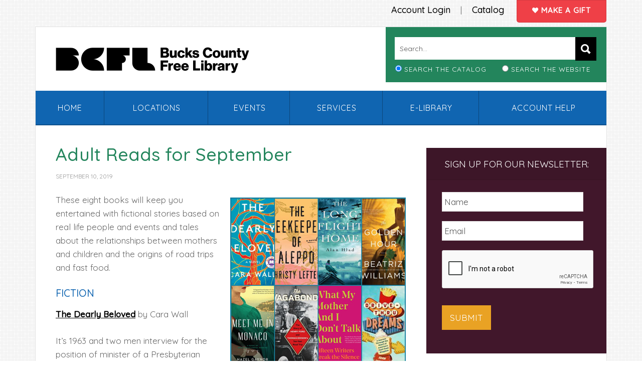

--- FILE ---
content_type: text/html; charset=UTF-8
request_url: https://buckslib.org/adult-reads-for-september/
body_size: 26583
content:
<!DOCTYPE html>
<html lang="en-US">
<head >
<meta charset="UTF-8" />
<script type="text/javascript">
/* <![CDATA[ */
var gform;gform||(document.addEventListener("gform_main_scripts_loaded",function(){gform.scriptsLoaded=!0}),document.addEventListener("gform/theme/scripts_loaded",function(){gform.themeScriptsLoaded=!0}),window.addEventListener("DOMContentLoaded",function(){gform.domLoaded=!0}),gform={domLoaded:!1,scriptsLoaded:!1,themeScriptsLoaded:!1,isFormEditor:()=>"function"==typeof InitializeEditor,callIfLoaded:function(o){return!(!gform.domLoaded||!gform.scriptsLoaded||!gform.themeScriptsLoaded&&!gform.isFormEditor()||(gform.isFormEditor()&&console.warn("The use of gform.initializeOnLoaded() is deprecated in the form editor context and will be removed in Gravity Forms 3.1."),o(),0))},initializeOnLoaded:function(o){gform.callIfLoaded(o)||(document.addEventListener("gform_main_scripts_loaded",()=>{gform.scriptsLoaded=!0,gform.callIfLoaded(o)}),document.addEventListener("gform/theme/scripts_loaded",()=>{gform.themeScriptsLoaded=!0,gform.callIfLoaded(o)}),window.addEventListener("DOMContentLoaded",()=>{gform.domLoaded=!0,gform.callIfLoaded(o)}))},hooks:{action:{},filter:{}},addAction:function(o,r,e,t){gform.addHook("action",o,r,e,t)},addFilter:function(o,r,e,t){gform.addHook("filter",o,r,e,t)},doAction:function(o){gform.doHook("action",o,arguments)},applyFilters:function(o){return gform.doHook("filter",o,arguments)},removeAction:function(o,r){gform.removeHook("action",o,r)},removeFilter:function(o,r,e){gform.removeHook("filter",o,r,e)},addHook:function(o,r,e,t,n){null==gform.hooks[o][r]&&(gform.hooks[o][r]=[]);var d=gform.hooks[o][r];null==n&&(n=r+"_"+d.length),gform.hooks[o][r].push({tag:n,callable:e,priority:t=null==t?10:t})},doHook:function(r,o,e){var t;if(e=Array.prototype.slice.call(e,1),null!=gform.hooks[r][o]&&((o=gform.hooks[r][o]).sort(function(o,r){return o.priority-r.priority}),o.forEach(function(o){"function"!=typeof(t=o.callable)&&(t=window[t]),"action"==r?t.apply(null,e):e[0]=t.apply(null,e)})),"filter"==r)return e[0]},removeHook:function(o,r,t,n){var e;null!=gform.hooks[o][r]&&(e=(e=gform.hooks[o][r]).filter(function(o,r,e){return!!(null!=n&&n!=o.tag||null!=t&&t!=o.priority)}),gform.hooks[o][r]=e)}});
/* ]]> */
</script>

<meta name="viewport" content="width=device-width, initial-scale=1" />
<meta name='robots' content='index, follow, max-image-preview:large, max-snippet:-1, max-video-preview:-1' />
	<style>img:is([sizes="auto" i], [sizes^="auto," i]) { contain-intrinsic-size: 3000px 1500px }</style>
	
	<!-- This site is optimized with the Yoast SEO plugin v26.6 - https://yoast.com/wordpress/plugins/seo/ -->
	<title>Adult Reads for September - Bucks County Free Library</title>
	<link rel="canonical" href="https://buckslib.org/adult-reads-for-september/" />
	<meta property="og:locale" content="en_US" />
	<meta property="og:type" content="article" />
	<meta property="og:title" content="Adult Reads for September - Bucks County Free Library" />
	<meta property="og:description" content="These eight books will keep you entertained with fictional stories based on real life people and events and tales about the relationships between mothers and children and the origins of road trips and fast food. FICTION The Dearly Beloved by Cara Wall It’s 1963 and two men interview for the position of minister of a [&hellip;]" />
	<meta property="og:url" content="https://buckslib.org/adult-reads-for-september/" />
	<meta property="og:site_name" content="Bucks County Free Library" />
	<meta property="article:published_time" content="2019-09-10T14:23:53+00:00" />
	<meta property="article:modified_time" content="2019-09-10T14:23:55+00:00" />
	<meta property="og:image" content="https://buckslib.org/wp-content/uploads/2019/09/smfbbp.jpg" />
	<meta property="og:image:width" content="350" />
	<meta property="og:image:height" content="350" />
	<meta property="og:image:type" content="image/jpeg" />
	<meta name="author" content="Patty Harris" />
	<meta name="twitter:card" content="summary_large_image" />
	<meta name="twitter:label1" content="Written by" />
	<meta name="twitter:data1" content="Patty Harris" />
	<meta name="twitter:label2" content="Est. reading time" />
	<meta name="twitter:data2" content="12 minutes" />
	<script type="application/ld+json" class="yoast-schema-graph">{"@context":"https://schema.org","@graph":[{"@type":"WebPage","@id":"https://buckslib.org/adult-reads-for-september/","url":"https://buckslib.org/adult-reads-for-september/","name":"Adult Reads for September - Bucks County Free Library","isPartOf":{"@id":"https://buckslib.org/#website"},"primaryImageOfPage":{"@id":"https://buckslib.org/adult-reads-for-september/#primaryimage"},"image":{"@id":"https://buckslib.org/adult-reads-for-september/#primaryimage"},"thumbnailUrl":"https://buckslib.org/wp-content/uploads/2019/09/smfbbp.jpg","datePublished":"2019-09-10T14:23:53+00:00","dateModified":"2019-09-10T14:23:55+00:00","author":{"@id":"https://buckslib.org/#/schema/person/4650c3f67b8f68ff2027c7f856e7cc32"},"breadcrumb":{"@id":"https://buckslib.org/adult-reads-for-september/#breadcrumb"},"inLanguage":"en-US","potentialAction":[{"@type":"ReadAction","target":["https://buckslib.org/adult-reads-for-september/"]}]},{"@type":"ImageObject","inLanguage":"en-US","@id":"https://buckslib.org/adult-reads-for-september/#primaryimage","url":"https://buckslib.org/wp-content/uploads/2019/09/smfbbp.jpg","contentUrl":"https://buckslib.org/wp-content/uploads/2019/09/smfbbp.jpg","width":350,"height":350},{"@type":"BreadcrumbList","@id":"https://buckslib.org/adult-reads-for-september/#breadcrumb","itemListElement":[{"@type":"ListItem","position":1,"name":"Home","item":"https://buckslib.org/"},{"@type":"ListItem","position":2,"name":"Adult Reads for September"}]},{"@type":"WebSite","@id":"https://buckslib.org/#website","url":"https://buckslib.org/","name":"Bucks County Free Library","description":"Established 1956","potentialAction":[{"@type":"SearchAction","target":{"@type":"EntryPoint","urlTemplate":"https://buckslib.org/?s={search_term_string}"},"query-input":{"@type":"PropertyValueSpecification","valueRequired":true,"valueName":"search_term_string"}}],"inLanguage":"en-US"},{"@type":"Person","@id":"https://buckslib.org/#/schema/person/4650c3f67b8f68ff2027c7f856e7cc32","name":"Patty Harris","image":{"@type":"ImageObject","inLanguage":"en-US","@id":"https://buckslib.org/#/schema/person/image/","url":"https://secure.gravatar.com/avatar/fc5b90748809649d243fe0f01795bf72856c9cc92ab11aa9e968665ef2aeebe0?s=96&d=mm&r=g","contentUrl":"https://secure.gravatar.com/avatar/fc5b90748809649d243fe0f01795bf72856c9cc92ab11aa9e968665ef2aeebe0?s=96&d=mm&r=g","caption":"Patty Harris"},"url":"https://buckslib.org/author/harrisp/"}]}</script>
	<!-- / Yoast SEO plugin. -->


<link rel='dns-prefetch' href='//static.addtoany.com' />
<link rel='dns-prefetch' href='//www.google.com' />
<link rel='dns-prefetch' href='//translate.google.com' />
<link rel='dns-prefetch' href='//fonts.googleapis.com' />
<link rel="alternate" type="application/rss+xml" title="Bucks County Free Library &raquo; Feed" href="https://buckslib.org/feed/" />
<link rel="alternate" type="application/rss+xml" title="Bucks County Free Library &raquo; Comments Feed" href="https://buckslib.org/comments/feed/" />
<script type="text/javascript">
/* <![CDATA[ */
window._wpemojiSettings = {"baseUrl":"https:\/\/s.w.org\/images\/core\/emoji\/16.0.1\/72x72\/","ext":".png","svgUrl":"https:\/\/s.w.org\/images\/core\/emoji\/16.0.1\/svg\/","svgExt":".svg","source":{"concatemoji":"https:\/\/buckslib.org\/wp-includes\/js\/wp-emoji-release.min.js?ver=6.8.3"}};
/*! This file is auto-generated */
!function(s,n){var o,i,e;function c(e){try{var t={supportTests:e,timestamp:(new Date).valueOf()};sessionStorage.setItem(o,JSON.stringify(t))}catch(e){}}function p(e,t,n){e.clearRect(0,0,e.canvas.width,e.canvas.height),e.fillText(t,0,0);var t=new Uint32Array(e.getImageData(0,0,e.canvas.width,e.canvas.height).data),a=(e.clearRect(0,0,e.canvas.width,e.canvas.height),e.fillText(n,0,0),new Uint32Array(e.getImageData(0,0,e.canvas.width,e.canvas.height).data));return t.every(function(e,t){return e===a[t]})}function u(e,t){e.clearRect(0,0,e.canvas.width,e.canvas.height),e.fillText(t,0,0);for(var n=e.getImageData(16,16,1,1),a=0;a<n.data.length;a++)if(0!==n.data[a])return!1;return!0}function f(e,t,n,a){switch(t){case"flag":return n(e,"\ud83c\udff3\ufe0f\u200d\u26a7\ufe0f","\ud83c\udff3\ufe0f\u200b\u26a7\ufe0f")?!1:!n(e,"\ud83c\udde8\ud83c\uddf6","\ud83c\udde8\u200b\ud83c\uddf6")&&!n(e,"\ud83c\udff4\udb40\udc67\udb40\udc62\udb40\udc65\udb40\udc6e\udb40\udc67\udb40\udc7f","\ud83c\udff4\u200b\udb40\udc67\u200b\udb40\udc62\u200b\udb40\udc65\u200b\udb40\udc6e\u200b\udb40\udc67\u200b\udb40\udc7f");case"emoji":return!a(e,"\ud83e\udedf")}return!1}function g(e,t,n,a){var r="undefined"!=typeof WorkerGlobalScope&&self instanceof WorkerGlobalScope?new OffscreenCanvas(300,150):s.createElement("canvas"),o=r.getContext("2d",{willReadFrequently:!0}),i=(o.textBaseline="top",o.font="600 32px Arial",{});return e.forEach(function(e){i[e]=t(o,e,n,a)}),i}function t(e){var t=s.createElement("script");t.src=e,t.defer=!0,s.head.appendChild(t)}"undefined"!=typeof Promise&&(o="wpEmojiSettingsSupports",i=["flag","emoji"],n.supports={everything:!0,everythingExceptFlag:!0},e=new Promise(function(e){s.addEventListener("DOMContentLoaded",e,{once:!0})}),new Promise(function(t){var n=function(){try{var e=JSON.parse(sessionStorage.getItem(o));if("object"==typeof e&&"number"==typeof e.timestamp&&(new Date).valueOf()<e.timestamp+604800&&"object"==typeof e.supportTests)return e.supportTests}catch(e){}return null}();if(!n){if("undefined"!=typeof Worker&&"undefined"!=typeof OffscreenCanvas&&"undefined"!=typeof URL&&URL.createObjectURL&&"undefined"!=typeof Blob)try{var e="postMessage("+g.toString()+"("+[JSON.stringify(i),f.toString(),p.toString(),u.toString()].join(",")+"));",a=new Blob([e],{type:"text/javascript"}),r=new Worker(URL.createObjectURL(a),{name:"wpTestEmojiSupports"});return void(r.onmessage=function(e){c(n=e.data),r.terminate(),t(n)})}catch(e){}c(n=g(i,f,p,u))}t(n)}).then(function(e){for(var t in e)n.supports[t]=e[t],n.supports.everything=n.supports.everything&&n.supports[t],"flag"!==t&&(n.supports.everythingExceptFlag=n.supports.everythingExceptFlag&&n.supports[t]);n.supports.everythingExceptFlag=n.supports.everythingExceptFlag&&!n.supports.flag,n.DOMReady=!1,n.readyCallback=function(){n.DOMReady=!0}}).then(function(){return e}).then(function(){var e;n.supports.everything||(n.readyCallback(),(e=n.source||{}).concatemoji?t(e.concatemoji):e.wpemoji&&e.twemoji&&(t(e.twemoji),t(e.wpemoji)))}))}((window,document),window._wpemojiSettings);
/* ]]> */
</script>
<link rel='stylesheet' id='news-pro-css' href='https://buckslib.org/wp-content/themes/news-pro/style.css?ver=3.2.2' type='text/css' media='all' />
<style id='wp-emoji-styles-inline-css' type='text/css'>

	img.wp-smiley, img.emoji {
		display: inline !important;
		border: none !important;
		box-shadow: none !important;
		height: 1em !important;
		width: 1em !important;
		margin: 0 0.07em !important;
		vertical-align: -0.1em !important;
		background: none !important;
		padding: 0 !important;
	}
</style>
<link rel='stylesheet' id='wp-block-library-css' href='https://buckslib.org/wp-includes/css/dist/block-library/style.min.css?ver=6.8.3' type='text/css' media='all' />
<style id='classic-theme-styles-inline-css' type='text/css'>
/*! This file is auto-generated */
.wp-block-button__link{color:#fff;background-color:#32373c;border-radius:9999px;box-shadow:none;text-decoration:none;padding:calc(.667em + 2px) calc(1.333em + 2px);font-size:1.125em}.wp-block-file__button{background:#32373c;color:#fff;text-decoration:none}
</style>
<link rel='stylesheet' id='wpzoom-social-icons-block-style-css' href='https://buckslib.org/wp-content/plugins/social-icons-widget-by-wpzoom/block/dist/style-wpzoom-social-icons.css?ver=4.5.3' type='text/css' media='all' />
<style id='global-styles-inline-css' type='text/css'>
:root{--wp--preset--aspect-ratio--square: 1;--wp--preset--aspect-ratio--4-3: 4/3;--wp--preset--aspect-ratio--3-4: 3/4;--wp--preset--aspect-ratio--3-2: 3/2;--wp--preset--aspect-ratio--2-3: 2/3;--wp--preset--aspect-ratio--16-9: 16/9;--wp--preset--aspect-ratio--9-16: 9/16;--wp--preset--color--black: #000000;--wp--preset--color--cyan-bluish-gray: #abb8c3;--wp--preset--color--white: #ffffff;--wp--preset--color--pale-pink: #f78da7;--wp--preset--color--vivid-red: #cf2e2e;--wp--preset--color--luminous-vivid-orange: #ff6900;--wp--preset--color--luminous-vivid-amber: #fcb900;--wp--preset--color--light-green-cyan: #7bdcb5;--wp--preset--color--vivid-green-cyan: #00d084;--wp--preset--color--pale-cyan-blue: #8ed1fc;--wp--preset--color--vivid-cyan-blue: #0693e3;--wp--preset--color--vivid-purple: #9b51e0;--wp--preset--gradient--vivid-cyan-blue-to-vivid-purple: linear-gradient(135deg,rgba(6,147,227,1) 0%,rgb(155,81,224) 100%);--wp--preset--gradient--light-green-cyan-to-vivid-green-cyan: linear-gradient(135deg,rgb(122,220,180) 0%,rgb(0,208,130) 100%);--wp--preset--gradient--luminous-vivid-amber-to-luminous-vivid-orange: linear-gradient(135deg,rgba(252,185,0,1) 0%,rgba(255,105,0,1) 100%);--wp--preset--gradient--luminous-vivid-orange-to-vivid-red: linear-gradient(135deg,rgba(255,105,0,1) 0%,rgb(207,46,46) 100%);--wp--preset--gradient--very-light-gray-to-cyan-bluish-gray: linear-gradient(135deg,rgb(238,238,238) 0%,rgb(169,184,195) 100%);--wp--preset--gradient--cool-to-warm-spectrum: linear-gradient(135deg,rgb(74,234,220) 0%,rgb(151,120,209) 20%,rgb(207,42,186) 40%,rgb(238,44,130) 60%,rgb(251,105,98) 80%,rgb(254,248,76) 100%);--wp--preset--gradient--blush-light-purple: linear-gradient(135deg,rgb(255,206,236) 0%,rgb(152,150,240) 100%);--wp--preset--gradient--blush-bordeaux: linear-gradient(135deg,rgb(254,205,165) 0%,rgb(254,45,45) 50%,rgb(107,0,62) 100%);--wp--preset--gradient--luminous-dusk: linear-gradient(135deg,rgb(255,203,112) 0%,rgb(199,81,192) 50%,rgb(65,88,208) 100%);--wp--preset--gradient--pale-ocean: linear-gradient(135deg,rgb(255,245,203) 0%,rgb(182,227,212) 50%,rgb(51,167,181) 100%);--wp--preset--gradient--electric-grass: linear-gradient(135deg,rgb(202,248,128) 0%,rgb(113,206,126) 100%);--wp--preset--gradient--midnight: linear-gradient(135deg,rgb(2,3,129) 0%,rgb(40,116,252) 100%);--wp--preset--font-size--small: 13px;--wp--preset--font-size--medium: 20px;--wp--preset--font-size--large: 36px;--wp--preset--font-size--x-large: 42px;--wp--preset--spacing--20: 0.44rem;--wp--preset--spacing--30: 0.67rem;--wp--preset--spacing--40: 1rem;--wp--preset--spacing--50: 1.5rem;--wp--preset--spacing--60: 2.25rem;--wp--preset--spacing--70: 3.38rem;--wp--preset--spacing--80: 5.06rem;--wp--preset--shadow--natural: 6px 6px 9px rgba(0, 0, 0, 0.2);--wp--preset--shadow--deep: 12px 12px 50px rgba(0, 0, 0, 0.4);--wp--preset--shadow--sharp: 6px 6px 0px rgba(0, 0, 0, 0.2);--wp--preset--shadow--outlined: 6px 6px 0px -3px rgba(255, 255, 255, 1), 6px 6px rgba(0, 0, 0, 1);--wp--preset--shadow--crisp: 6px 6px 0px rgba(0, 0, 0, 1);}:where(.is-layout-flex){gap: 0.5em;}:where(.is-layout-grid){gap: 0.5em;}body .is-layout-flex{display: flex;}.is-layout-flex{flex-wrap: wrap;align-items: center;}.is-layout-flex > :is(*, div){margin: 0;}body .is-layout-grid{display: grid;}.is-layout-grid > :is(*, div){margin: 0;}:where(.wp-block-columns.is-layout-flex){gap: 2em;}:where(.wp-block-columns.is-layout-grid){gap: 2em;}:where(.wp-block-post-template.is-layout-flex){gap: 1.25em;}:where(.wp-block-post-template.is-layout-grid){gap: 1.25em;}.has-black-color{color: var(--wp--preset--color--black) !important;}.has-cyan-bluish-gray-color{color: var(--wp--preset--color--cyan-bluish-gray) !important;}.has-white-color{color: var(--wp--preset--color--white) !important;}.has-pale-pink-color{color: var(--wp--preset--color--pale-pink) !important;}.has-vivid-red-color{color: var(--wp--preset--color--vivid-red) !important;}.has-luminous-vivid-orange-color{color: var(--wp--preset--color--luminous-vivid-orange) !important;}.has-luminous-vivid-amber-color{color: var(--wp--preset--color--luminous-vivid-amber) !important;}.has-light-green-cyan-color{color: var(--wp--preset--color--light-green-cyan) !important;}.has-vivid-green-cyan-color{color: var(--wp--preset--color--vivid-green-cyan) !important;}.has-pale-cyan-blue-color{color: var(--wp--preset--color--pale-cyan-blue) !important;}.has-vivid-cyan-blue-color{color: var(--wp--preset--color--vivid-cyan-blue) !important;}.has-vivid-purple-color{color: var(--wp--preset--color--vivid-purple) !important;}.has-black-background-color{background-color: var(--wp--preset--color--black) !important;}.has-cyan-bluish-gray-background-color{background-color: var(--wp--preset--color--cyan-bluish-gray) !important;}.has-white-background-color{background-color: var(--wp--preset--color--white) !important;}.has-pale-pink-background-color{background-color: var(--wp--preset--color--pale-pink) !important;}.has-vivid-red-background-color{background-color: var(--wp--preset--color--vivid-red) !important;}.has-luminous-vivid-orange-background-color{background-color: var(--wp--preset--color--luminous-vivid-orange) !important;}.has-luminous-vivid-amber-background-color{background-color: var(--wp--preset--color--luminous-vivid-amber) !important;}.has-light-green-cyan-background-color{background-color: var(--wp--preset--color--light-green-cyan) !important;}.has-vivid-green-cyan-background-color{background-color: var(--wp--preset--color--vivid-green-cyan) !important;}.has-pale-cyan-blue-background-color{background-color: var(--wp--preset--color--pale-cyan-blue) !important;}.has-vivid-cyan-blue-background-color{background-color: var(--wp--preset--color--vivid-cyan-blue) !important;}.has-vivid-purple-background-color{background-color: var(--wp--preset--color--vivid-purple) !important;}.has-black-border-color{border-color: var(--wp--preset--color--black) !important;}.has-cyan-bluish-gray-border-color{border-color: var(--wp--preset--color--cyan-bluish-gray) !important;}.has-white-border-color{border-color: var(--wp--preset--color--white) !important;}.has-pale-pink-border-color{border-color: var(--wp--preset--color--pale-pink) !important;}.has-vivid-red-border-color{border-color: var(--wp--preset--color--vivid-red) !important;}.has-luminous-vivid-orange-border-color{border-color: var(--wp--preset--color--luminous-vivid-orange) !important;}.has-luminous-vivid-amber-border-color{border-color: var(--wp--preset--color--luminous-vivid-amber) !important;}.has-light-green-cyan-border-color{border-color: var(--wp--preset--color--light-green-cyan) !important;}.has-vivid-green-cyan-border-color{border-color: var(--wp--preset--color--vivid-green-cyan) !important;}.has-pale-cyan-blue-border-color{border-color: var(--wp--preset--color--pale-cyan-blue) !important;}.has-vivid-cyan-blue-border-color{border-color: var(--wp--preset--color--vivid-cyan-blue) !important;}.has-vivid-purple-border-color{border-color: var(--wp--preset--color--vivid-purple) !important;}.has-vivid-cyan-blue-to-vivid-purple-gradient-background{background: var(--wp--preset--gradient--vivid-cyan-blue-to-vivid-purple) !important;}.has-light-green-cyan-to-vivid-green-cyan-gradient-background{background: var(--wp--preset--gradient--light-green-cyan-to-vivid-green-cyan) !important;}.has-luminous-vivid-amber-to-luminous-vivid-orange-gradient-background{background: var(--wp--preset--gradient--luminous-vivid-amber-to-luminous-vivid-orange) !important;}.has-luminous-vivid-orange-to-vivid-red-gradient-background{background: var(--wp--preset--gradient--luminous-vivid-orange-to-vivid-red) !important;}.has-very-light-gray-to-cyan-bluish-gray-gradient-background{background: var(--wp--preset--gradient--very-light-gray-to-cyan-bluish-gray) !important;}.has-cool-to-warm-spectrum-gradient-background{background: var(--wp--preset--gradient--cool-to-warm-spectrum) !important;}.has-blush-light-purple-gradient-background{background: var(--wp--preset--gradient--blush-light-purple) !important;}.has-blush-bordeaux-gradient-background{background: var(--wp--preset--gradient--blush-bordeaux) !important;}.has-luminous-dusk-gradient-background{background: var(--wp--preset--gradient--luminous-dusk) !important;}.has-pale-ocean-gradient-background{background: var(--wp--preset--gradient--pale-ocean) !important;}.has-electric-grass-gradient-background{background: var(--wp--preset--gradient--electric-grass) !important;}.has-midnight-gradient-background{background: var(--wp--preset--gradient--midnight) !important;}.has-small-font-size{font-size: var(--wp--preset--font-size--small) !important;}.has-medium-font-size{font-size: var(--wp--preset--font-size--medium) !important;}.has-large-font-size{font-size: var(--wp--preset--font-size--large) !important;}.has-x-large-font-size{font-size: var(--wp--preset--font-size--x-large) !important;}
:where(.wp-block-post-template.is-layout-flex){gap: 1.25em;}:where(.wp-block-post-template.is-layout-grid){gap: 1.25em;}
:where(.wp-block-columns.is-layout-flex){gap: 2em;}:where(.wp-block-columns.is-layout-grid){gap: 2em;}
:root :where(.wp-block-pullquote){font-size: 1.5em;line-height: 1.6;}
</style>
<link rel='stylesheet' id='google-language-translator-css' href='https://buckslib.org/wp-content/plugins/google-language-translator/css/style.css?ver=6.0.20' type='text/css' media='' />
<link rel='stylesheet' id='woocommerce-layout-css' href='https://buckslib.org/wp-content/plugins/woocommerce/assets/css/woocommerce-layout.css?ver=10.4.2' type='text/css' media='all' />
<link rel='stylesheet' id='woocommerce-smallscreen-css' href='https://buckslib.org/wp-content/plugins/woocommerce/assets/css/woocommerce-smallscreen.css?ver=10.4.2' type='text/css' media='only screen and (max-width: 1188px)' />
<link rel='stylesheet' id='woocommerce-general-css' href='https://buckslib.org/wp-content/plugins/woocommerce/assets/css/woocommerce.css?ver=10.4.2' type='text/css' media='all' />
<link rel='stylesheet' id='news-woocommerce-styles-css' href='https://buckslib.org/wp-content/themes/news-pro/lib/woocommerce/news-woocommerce.css?ver=3.2.2' type='text/css' media='screen' />
<style id='woocommerce-inline-inline-css' type='text/css'>
.woocommerce form .form-row .required { visibility: visible; }
</style>
<link rel='stylesheet' id='wp-faqp-public-style-css' href='https://buckslib.org/wp-content/plugins/wp-faq-pro/assets/css/wp-faqp-public.css?ver=1.2' type='text/css' media='all' />
<link rel='stylesheet' id='search-filter-plugin-styles-css' href='https://buckslib.org/wp-content/plugins/search-filter-pro/public/assets/css/search-filter.min.css?ver=2.3.4' type='text/css' media='all' />
<link rel='stylesheet' id='new-custom-stylesheet-css' href='https://buckslib.org/wp-content/themes/news-pro/css/ionicons.min.css?ver=3.6.0' type='text/css' media='all' />
<link rel='stylesheet' id='dashicons-css' href='https://buckslib.org/wp-includes/css/dashicons.min.css?ver=6.8.3' type='text/css' media='all' />
<link rel='stylesheet' id='google-fonts-css' href='//fonts.googleapis.com/css?family=Quicksand%3A400%2C500&#038;ver=3.2.2' type='text/css' media='all' />
<link rel='stylesheet' id='simple-social-icons-font-css' href='https://buckslib.org/wp-content/plugins/simple-social-icons/css/style.css?ver=4.0.0' type='text/css' media='all' />
<link rel='stylesheet' id='wpzoom-social-icons-socicon-css' href='https://buckslib.org/wp-content/plugins/social-icons-widget-by-wpzoom/assets/css/wpzoom-socicon.css?ver=1765199896' type='text/css' media='all' />
<link rel='stylesheet' id='wpzoom-social-icons-genericons-css' href='https://buckslib.org/wp-content/plugins/social-icons-widget-by-wpzoom/assets/css/genericons.css?ver=1765199896' type='text/css' media='all' />
<link rel='stylesheet' id='wpzoom-social-icons-academicons-css' href='https://buckslib.org/wp-content/plugins/social-icons-widget-by-wpzoom/assets/css/academicons.min.css?ver=1765199896' type='text/css' media='all' />
<link rel='stylesheet' id='wpzoom-social-icons-font-awesome-3-css' href='https://buckslib.org/wp-content/plugins/social-icons-widget-by-wpzoom/assets/css/font-awesome-3.min.css?ver=1765199896' type='text/css' media='all' />
<link rel='stylesheet' id='wpzoom-social-icons-styles-css' href='https://buckslib.org/wp-content/plugins/social-icons-widget-by-wpzoom/assets/css/wpzoom-social-icons-styles.css?ver=1765199896' type='text/css' media='all' />
<link rel='stylesheet' id='addtoany-css' href='https://buckslib.org/wp-content/plugins/add-to-any/addtoany.min.css?ver=1.16' type='text/css' media='all' />
<link rel='preload' as='font'  id='wpzoom-social-icons-font-academicons-woff2-css' href='https://buckslib.org/wp-content/plugins/social-icons-widget-by-wpzoom/assets/font/academicons.woff2?v=1.9.2'  type='font/woff2' crossorigin />
<link rel='preload' as='font'  id='wpzoom-social-icons-font-fontawesome-3-woff2-css' href='https://buckslib.org/wp-content/plugins/social-icons-widget-by-wpzoom/assets/font/fontawesome-webfont.woff2?v=4.7.0'  type='font/woff2' crossorigin />
<link rel='preload' as='font'  id='wpzoom-social-icons-font-genericons-woff-css' href='https://buckslib.org/wp-content/plugins/social-icons-widget-by-wpzoom/assets/font/Genericons.woff'  type='font/woff' crossorigin />
<link rel='preload' as='font'  id='wpzoom-social-icons-font-socicon-woff2-css' href='https://buckslib.org/wp-content/plugins/social-icons-widget-by-wpzoom/assets/font/socicon.woff2?v=4.5.3'  type='font/woff2' crossorigin />
<script type="text/javascript" id="addtoany-core-js-before">
/* <![CDATA[ */
window.a2a_config=window.a2a_config||{};a2a_config.callbacks=[];a2a_config.overlays=[];a2a_config.templates={};
/* ]]> */
</script>
<script type="text/javascript" defer src="https://static.addtoany.com/menu/page.js" id="addtoany-core-js"></script>
<script type="text/javascript" src="https://buckslib.org/wp-includes/js/jquery/jquery.min.js?ver=3.7.1" id="jquery-core-js"></script>
<script type="text/javascript" src="https://buckslib.org/wp-includes/js/jquery/jquery-migrate.min.js?ver=3.4.1" id="jquery-migrate-js"></script>
<script type="text/javascript" defer src="https://buckslib.org/wp-content/plugins/add-to-any/addtoany.min.js?ver=1.1" id="addtoany-jquery-js"></script>
<script type="text/javascript" src="https://buckslib.org/wp-content/plugins/woocommerce/assets/js/jquery-blockui/jquery.blockUI.min.js?ver=2.7.0-wc.10.4.2" id="wc-jquery-blockui-js" defer="defer" data-wp-strategy="defer"></script>
<script type="text/javascript" id="wc-add-to-cart-js-extra">
/* <![CDATA[ */
var wc_add_to_cart_params = {"ajax_url":"\/wp-admin\/admin-ajax.php","wc_ajax_url":"\/?wc-ajax=%%endpoint%%","i18n_view_cart":"View cart","cart_url":"https:\/\/buckslib.org\/cart\/","is_cart":"","cart_redirect_after_add":"yes"};
/* ]]> */
</script>
<script type="text/javascript" src="https://buckslib.org/wp-content/plugins/woocommerce/assets/js/frontend/add-to-cart.min.js?ver=10.4.2" id="wc-add-to-cart-js" defer="defer" data-wp-strategy="defer"></script>
<script type="text/javascript" src="https://buckslib.org/wp-content/plugins/woocommerce/assets/js/js-cookie/js.cookie.min.js?ver=2.1.4-wc.10.4.2" id="wc-js-cookie-js" defer="defer" data-wp-strategy="defer"></script>
<script type="text/javascript" id="woocommerce-js-extra">
/* <![CDATA[ */
var woocommerce_params = {"ajax_url":"\/wp-admin\/admin-ajax.php","wc_ajax_url":"\/?wc-ajax=%%endpoint%%","i18n_password_show":"Show password","i18n_password_hide":"Hide password"};
/* ]]> */
</script>
<script type="text/javascript" src="https://buckslib.org/wp-content/plugins/woocommerce/assets/js/frontend/woocommerce.min.js?ver=10.4.2" id="woocommerce-js" defer="defer" data-wp-strategy="defer"></script>
<script type="text/javascript" id="wpgmza_data-js-extra">
/* <![CDATA[ */
var wpgmza_google_api_status = {"message":"Enqueued","code":"ENQUEUED"};
/* ]]> */
</script>
<script type="text/javascript" src="https://buckslib.org/wp-content/plugins/wp-google-maps/wpgmza_data.js?ver=6.8.3" id="wpgmza_data-js"></script>
<script type="text/javascript" id="search-filter-plugin-build-js-extra">
/* <![CDATA[ */
var SF_LDATA = {"ajax_url":"https:\/\/buckslib.org\/wp-admin\/admin-ajax.php","home_url":"https:\/\/buckslib.org\/"};
/* ]]> */
</script>
<script type="text/javascript" src="https://buckslib.org/wp-content/plugins/search-filter-pro/public/assets/js/search-filter-build.min.js?ver=2.3.4" id="search-filter-plugin-build-js"></script>
<script type="text/javascript" src="https://buckslib.org/wp-content/plugins/search-filter-pro/public/assets/js/chosen.jquery.min.js?ver=2.3.4" id="search-filter-plugin-chosen-js"></script>
<script type="text/javascript" id="WCPAY_ASSETS-js-extra">
/* <![CDATA[ */
var wcpayAssets = {"url":"https:\/\/buckslib.org\/wp-content\/plugins\/woocommerce-payments\/dist\/"};
/* ]]> */
</script>
<link rel="https://api.w.org/" href="https://buckslib.org/wp-json/" /><link rel="alternate" title="JSON" type="application/json" href="https://buckslib.org/wp-json/wp/v2/posts/25931" /><link rel="EditURI" type="application/rsd+xml" title="RSD" href="https://buckslib.org/xmlrpc.php?rsd" />
<meta name="generator" content="WordPress 6.8.3" />
<meta name="generator" content="WooCommerce 10.4.2" />
<link rel='shortlink' href='https://buckslib.org/?p=25931' />
<link rel="alternate" title="oEmbed (JSON)" type="application/json+oembed" href="https://buckslib.org/wp-json/oembed/1.0/embed?url=https%3A%2F%2Fbuckslib.org%2Fadult-reads-for-september%2F" />
<link rel="alternate" title="oEmbed (XML)" type="text/xml+oembed" href="https://buckslib.org/wp-json/oembed/1.0/embed?url=https%3A%2F%2Fbuckslib.org%2Fadult-reads-for-september%2F&#038;format=xml" />
<style>#google_language_translator a{display:none!important;}div.skiptranslate.goog-te-gadget{display:inline!important;}.goog-te-gadget{color:transparent!important;}.goog-te-gadget{font-size:0px!important;}.goog-branding{display:none;}.goog-tooltip{display: none!important;}.goog-tooltip:hover{display: none!important;}.goog-text-highlight{background-color:transparent!important;border:none!important;box-shadow:none!important;}#google_language_translator select.goog-te-combo{color:#32373c;}#google_language_translator{color:transparent;}body{top:0px!important;}#goog-gt-{display:none!important;}font font{background-color:transparent!important;box-shadow:none!important;position:initial!important;}#glt-translate-trigger{left:20px;right:auto;}#glt-translate-trigger > span{color:#ffffff;}#glt-translate-trigger{background:#f89406;}.goog-te-gadget .goog-te-combo{width:100%;}</style><!-- Global site tag (gtag.js) - Google Analytics -->
<script async src="https://www.googletagmanager.com/gtag/js?id=UA-27375377-1"></script>
<script>
  window.dataLayer = window.dataLayer || [];
  function gtag(){dataLayer.push(arguments);}
  gtag('js', new Date());

  gtag('config', 'UA-27375377-1');
</script>

<!-- Google Tag Manager -->
<script>(function(w,d,s,l,i){w[l]=w[l]||[];w[l].push({'gtm.start':
new Date().getTime(),event:'gtm.js'});var f=d.getElementsByTagName(s)[0],
j=d.createElement(s),dl=l!='dataLayer'?'&l='+l:'';j.async=true;j.src=
'https://www.googletagmanager.com/gtm.js?id='+i+dl;f.parentNode.insertBefore(j,f);
})(window,document,'script','dataLayer','GTM-WZ6QPKB');</script>
<!-- End Google Tag Manager -->

<script async src="https://my.nicheacademy.com/api/widgets/buckslib"></script>

<script src="https://api.bloomerang.co/v1/WebsiteVisit?ApiKey=pub_a621b083-aece-11ec-b5ee-066e3d38bc77" type="text/javascript"></script><style type="text/css">.site-title a { background: url(https://buckslib.org/wp-content/uploads/2020/02/cropped-BCFL_Website_Headermobile.png) no-repeat !important; }</style>
	<noscript><style>.woocommerce-product-gallery{ opacity: 1 !important; }</style></noscript>
	<link rel="icon" href="https://buckslib.org/wp-content/uploads/2020/02/cropped-BCFL_Web_Icon-32x32.png" sizes="32x32" />
<link rel="icon" href="https://buckslib.org/wp-content/uploads/2020/02/cropped-BCFL_Web_Icon-192x192.png" sizes="192x192" />
<link rel="apple-touch-icon" href="https://buckslib.org/wp-content/uploads/2020/02/cropped-BCFL_Web_Icon-180x180.png" />
<meta name="msapplication-TileImage" content="https://buckslib.org/wp-content/uploads/2020/02/cropped-BCFL_Web_Icon-270x270.png" />
		<style type="text/css" id="wp-custom-css">
			.gform_wrapper form.gf_simple_horizontal div.gform_body {
	width: 100%!important;
	max-width: 100%;
}

.news-pro-home .content #gform_wrapper_4 li {
	padding-bottom: 0;
	border-bottom: 0;
}

#gform_widget-3 {
	background: #41172b;
}

#gform_widget-3 .gform_wrapper .gform_footer {
	padding-bottom: 0;
}

#gform_widget-3 .gform_wrapper .top_label .gfield_label {
	display: none;
}
	
.content .home-bottom-2 .widget-title:before {
		font-family: 'FontAwesome';
		content: '\f1d8';
		padding-right: 8px;
}

div#gform_confirmation_message_4, div#gform_confirmation_message_5 {
    color: #fff;
    text-align: center;
    margin-bottom: 20px;
}

.entry-content a {
    text-decoration: underline; font-weight: bold;
}

hr.wp-block-separator {
border-top: unset;
}
.home .featured-content .entry {text-align: left;}
.archive .content .post, .blog .content .post {
    border: solid 0px;
}
.archive .content .post:nth-child(odd), .blog .content .post:nth-child(odd) {
    background-color: #fff;
details > summary {
text-decoration: underline;
color:#269b6a;
font-size:20px}
		</style>
		</head>
<body data-rsssl=1 class="wp-singular post-template-default single single-post postid-25931 single-format-standard wp-theme-genesis wp-child-theme-news-pro theme-genesis woocommerce-no-js ctct-genesis custom-header header-image content-sidebar genesis-breadcrumbs-hidden genesis-footer-widgets-visible"><div class="header-top"><div class="wrap"><div class="header-top-right"><section id="text-12" class="widget widget_text"><div class="widget-wrap">			<div class="textwidget"><p><a href="https://buckslib.org/account-login/">Account Login</a> <span class="divider">|</span> <a href="https://bcfl.wise.oclc.org/wise-apps/opac/branch/1400/home">Catalog</a> <a class="button" href="https://buckslib.org/support/" rel="noopener"><i class="icon ion-heart"></i> Make a Gift</a></p>
</div>
		</div></section>
</div></div></div><div class="site-container"><ul class="genesis-skip-link"><li><a href="#genesis-nav-primary" class="screen-reader-shortcut"> Skip to primary navigation</a></li><li><a href="#genesis-content" class="screen-reader-shortcut"> Skip to main content</a></li><li><a href="#genesis-sidebar-primary" class="screen-reader-shortcut"> Skip to primary sidebar</a></li><li><a href="#genesis-footer-widgets" class="screen-reader-shortcut"> Skip to footer</a></li></ul><div class="site-container-wrap"><header class="site-header"><div class="wrap"><div class="title-area"><p class="site-title"><a href="https://buckslib.org/">Bucks County Free Library</a></p><p class="site-description">Established 1956</p></div><div class="widget-area header-widget-area"><section id="custom_html-3" class="widget_text widget widget_custom_html"><div class="widget_text widget-wrap"><div class="textwidget custom-html-widget"><form method="GET" name="SearchForm" onsubmit="return search()"><label for="Search" style="position:absolute;left:-9999px;">Search the catalog or website</label>
<input id="Search" name="Search" size="22" type="text" placeholder="Search...">
<button type="submit" value="Search"><i class="icon ion-search"></i></button>

<div class="input-container">
<div class="one-half first">
<label for="Catalog" style="position:absolute;left:-9999px;">Search the catalog</label><input id="Catalog" checked="checked" name="SITE" type="radio" onclick="setsite('Catalog')" value="Catalog"> 
<a href="https://bcfl.wise.oclc.org/wise-apps/opac/branch/1400/home" target="_self">Search the Catalog</a>
</div>
<div class="one-half">
<label for="Site" style="position:absolute;left:-9999px;">Search the website</label><input id="Site" name="SITE" type="radio" onclick="setsite('Site')" value="Site"> 
<span>Search the Website</span>
</div>
</div>
</form>
</div></div></section>
</div></div></header><nav class="nav-primary" aria-label="Main" id="genesis-nav-primary"><div class="wrap"><ul id="menu-main-navigation" class="menu genesis-nav-menu menu-primary js-superfish"><li id="menu-item-37648" class="menu-item menu-item-type-custom menu-item-object-custom menu-item-home menu-item-37648"><a href="https://buckslib.org"><span >Home</span></a></li>
<li id="menu-item-16138" class="menu-item menu-item-type-post_type menu-item-object-page menu-item-has-children menu-item-16138"><a href="https://buckslib.org/locations/"><span ><i></i> Locations</span></a>
<ul class="sub-menu">
	<li id="menu-item-30900" class="menu-item menu-item-type-post_type menu-item-object-page menu-item-30900"><a href="https://buckslib.org/locations/"><span >All</span></a></li>
	<li id="menu-item-36251" class="menu-item menu-item-type-post_type menu-item-object-sp_faq menu-item-36251"><a href="https://buckslib.org/sp_faq/bensalem/"><span >Bensalem</span></a></li>
	<li id="menu-item-36252" class="menu-item menu-item-type-post_type menu-item-object-sp_faq menu-item-36252"><a href="https://buckslib.org/sp_faq/doylestown/"><span >Doylestown</span></a></li>
	<li id="menu-item-36253" class="menu-item menu-item-type-post_type menu-item-object-sp_faq menu-item-36253"><a href="https://buckslib.org/sp_faq/langhorne/"><span >Langhorne</span></a></li>
	<li id="menu-item-36254" class="menu-item menu-item-type-post_type menu-item-object-sp_faq menu-item-36254"><a href="https://buckslib.org/sp_faq/levittown/"><span >Levittown</span></a></li>
	<li id="menu-item-36255" class="menu-item menu-item-type-post_type menu-item-object-sp_faq menu-item-36255"><a href="https://buckslib.org/sp_faq/perkasie/"><span >Perkasie</span></a></li>
	<li id="menu-item-36256" class="menu-item menu-item-type-post_type menu-item-object-sp_faq menu-item-36256"><a href="https://buckslib.org/sp_faq/quakertown/"><span >Quakertown</span></a></li>
	<li id="menu-item-36257" class="menu-item menu-item-type-post_type menu-item-object-sp_faq menu-item-36257"><a href="https://buckslib.org/sp_faq/yardley-makefield/"><span >Yardley-Makefield</span></a></li>
	<li id="menu-item-36258" class="menu-item menu-item-type-custom menu-item-object-custom menu-item-36258"><a href="https://buckslib.org/locations/#DistrictLibraries"><span >Other Libraries</span></a></li>
</ul>
</li>
<li id="menu-item-16139" class="menu-item menu-item-type-custom menu-item-object-custom menu-item-has-children menu-item-16139"><a href="http://calendar.buckslib.org/"><span ><i></i> Events</span></a>
<ul class="sub-menu">
	<li id="menu-item-35487" class="menu-item menu-item-type-custom menu-item-object-custom menu-item-35487"><a href="https://calendar.buckslib.org/"><span >All Events</span></a></li>
	<li id="menu-item-35485" class="menu-item menu-item-type-custom menu-item-object-custom menu-item-35485"><a target="_blank" href="https://libraryc.org/buckslib/archive"><span >Recorded Author Talks</span></a></li>
	<li id="menu-item-35667" class="menu-item menu-item-type-custom menu-item-object-custom menu-item-35667"><a href="https://www.youtube.com/playlist?list=PLBoCITyomSpBqVN7NTxLsxkUZucMP2esf"><span >Recorded Tech Talks</span></a></li>
</ul>
</li>
<li id="menu-item-16550" class="menu-item menu-item-type-custom menu-item-object-custom menu-item-has-children menu-item-16550"><a href="#"><span ><i></i> Services</span></a>
<ul class="sub-menu">
	<li id="menu-item-36245" class="menu-item menu-item-type-custom menu-item-object-custom menu-item-36245"><a href="https://buckslib.org/ForChildren/"><span >For Children</span></a></li>
	<li id="menu-item-16437" class="menu-item menu-item-type-post_type menu-item-object-page menu-item-16437"><a href="https://buckslib.org/technology/"><span >Technology</span></a></li>
	<li id="menu-item-37792" class="menu-item menu-item-type-post_type menu-item-object-page menu-item-37792"><a href="https://buckslib.org/findyournextread/"><span >Find Your Next Read</span></a></li>
	<li id="menu-item-36247" class="menu-item menu-item-type-post_type menu-item-object-page menu-item-36247"><a href="https://buckslib.org/request/"><span >Interlibrary Loan</span></a></li>
	<li id="menu-item-36248" class="menu-item menu-item-type-post_type menu-item-object-page menu-item-36248"><a href="https://buckslib.org/meeting-rooms/"><span >Meeting &amp; Study Rooms</span></a></li>
	<li id="menu-item-29527" class="menu-item menu-item-type-custom menu-item-object-custom menu-item-29527"><a href="https://powerlibrarychat.libanswers.com/chat/widget/21decd9f389c04893490611b4704f635"><span >Chat with a Librarian</span></a></li>
</ul>
</li>
<li id="menu-item-16652" class="menu-item menu-item-type-custom menu-item-object-custom menu-item-has-children menu-item-16652"><a href="https://buckslib.org/e-library/"><span ><i></i> e-Library</span></a>
<ul class="sub-menu">
	<li id="menu-item-16707" class="menu-item menu-item-type-post_type menu-item-object-page menu-item-16707"><a href="https://buckslib.org/e-library/"><span >All</span></a></li>
	<li id="menu-item-16554" class="menu-item menu-item-type-post_type menu-item-object-page menu-item-16554"><a href="https://buckslib.org/downloads-and-streaming/"><span >Downloads and Streaming</span></a></li>
	<li id="menu-item-16553" class="menu-item menu-item-type-post_type menu-item-object-page menu-item-16553"><a href="https://buckslib.org/research-and-learning/"><span >Research and Online Learning</span></a></li>
	<li id="menu-item-16718" class="menu-item menu-item-type-post_type menu-item-object-page menu-item-16718"><a href="https://buckslib.org/magazine-and-newspaper/"><span >Magazine and Newspaper</span></a></li>
	<li id="menu-item-16706" class="menu-item menu-item-type-post_type menu-item-object-page menu-item-16706"><a href="https://buckslib.org/children-resources/"><span >Children</span></a></li>
	<li id="menu-item-25949" class="menu-item menu-item-type-post_type menu-item-object-page menu-item-25949"><a href="https://buckslib.org/downloadsfaq/"><span >Downloads &#038; Streaming FAQ</span></a></li>
</ul>
</li>
<li id="menu-item-36241" class="menu-item menu-item-type-custom menu-item-object-custom menu-item-has-children menu-item-36241"><a href="#"><span ><i></i> Account Help</span></a>
<ul class="sub-menu">
	<li id="menu-item-16436" class="menu-item menu-item-type-post_type menu-item-object-page menu-item-16436"><a href="https://buckslib.org/library-cards/"><span >Library Cards</span></a></li>
	<li id="menu-item-36242" class="menu-item menu-item-type-post_type menu-item-object-page menu-item-36242"><a href="https://buckslib.org/borrowing-and-returning/"><span >Borrowing and Returning</span></a></li>
	<li id="menu-item-37932" class="menu-item menu-item-type-post_type menu-item-object-page menu-item-37932"><a href="https://buckslib.org/automatic-renewal-faq/"><span >Automatic Item Renewal</span></a></li>
	<li id="menu-item-36243" class="menu-item menu-item-type-post_type menu-item-object-page menu-item-36243"><a href="https://buckslib.org/onlineaccount/"><span >Using My Online Account</span></a></li>
	<li id="menu-item-36244" class="menu-item menu-item-type-custom menu-item-object-custom menu-item-36244"><a href="https://buckslib.org/borrowing-and-returning/#borrowinghelp"><span >Account Problems</span></a></li>
</ul>
</li>
</ul></div></nav><div class="site-inner"><div class="content-sidebar-wrap"><main class="content" id="genesis-content"><article class="post-25931 post type-post status-publish format-standard has-post-thumbnail category-all category-books category-reading tag-recommended-reads entry" aria-label="Adult Reads for September"><header class="entry-header"><h1 class="entry-title">Adult Reads for September</h1>
<p class="entry-meta"><time class="entry-time">September 10, 2019</time></p></header><div class="entry-content">
<div class="wp-block-image"><figure class="alignright"><img decoding="async" width="350" height="350" src="https://buckslib.org/wp-content/uploads/2019/09/smfbbp.jpg" alt="" class="wp-image-26051" srcset="https://buckslib.org/wp-content/uploads/2019/09/smfbbp.jpg 350w, https://buckslib.org/wp-content/uploads/2019/09/smfbbp-150x150.jpg 150w, https://buckslib.org/wp-content/uploads/2019/09/smfbbp-300x300.jpg 300w, https://buckslib.org/wp-content/uploads/2019/09/smfbbp-90x90.jpg 90w" sizes="(max-width: 350px) 100vw, 350px" /></figure></div>



<p>These eight books will keep you entertained with fictional stories based on real life people and events and tales about the relationships between mothers and children and the origins of road trips and fast food. </p>



<span id="more-25931"></span>



<h4 class="wp-block-heading">FICTION</h4>



<p><a href="https://bcfl.sirsi.net/uhtbin/cgisirsi/x/0/0/57/5?searchdata1=wall,%20cara&amp;srchfield1=GENERAL%5ESUBJECT%5EGENERAL%5E%5Ewords%20or%20phrase&amp;searchoper1=&amp;thesaurus1=GENERAL&amp;search_entries1=GENERAL&amp;search_type1=SUBJECT&amp;special_proc1=words%20or%20phrase&amp;library=ALL&amp;match_on=KEYWORD&amp;user_id=WEBSERVER">The Dearly Beloved</a> by Cara Wall</p>



<p>It’s 1963 and two men interview for the position of minister of a Presbyterian church in Greenwich Village. In a surprise move, the church hires them both to be co-ministers. With this move, the lives of James and Charles and their wives become inextricably and permanently intertwined.</p>



<p>Charles always assumed that he would follow in his father’s academic footsteps. But, as a history major, he is caught off guard by two seismic events. He realizes he wants to be a minister for reasons he can’t explain and he meets and falls in love with Lily, a brilliant, reserved orphan studying at Radcliffe. She lets Charles know right from the beginning that she can never believe in God. Charles convinces her to build a life with him knowing that she will always stand resolutely apart from his faith.</p>



<p>James is the son of a drunken father and a worried mother and has barely thought about God at all. Then a distant uncle offers him a chance to go to college and escape his bleak Chicago neighborhood. He grows impatient with abstract philosophy and rhetoric and moves toward the church as a way to confront the injustices he sees in the world. He meets Nan, the daughter of a Southern minister. They fall in love and marry.</p>



<p>This is a story not about religion but about faith in all its manifestations. James and Charles hold very different thoughts on faith, and with that the role of God in their lives and the nature of their roles as stewards of God. As the church, historically comfortable, white and middle-class, struggles to adapt to the turbulent &#8217;60s, its two young ministers must adjust to their new jobs, their joint responsibilities, and each other. It’s also a story that examines the relationships among all four of the main characters. At the end of the book, they have all become people <em>&#8220;who had loved and hoped and worked and lost and failed and made amends.&#8221;</em></p>



<p>This is a debut novel from an author to watch.</p>



<p><a href="https://bcfl.sirsi.net/uhtbin/cgisirsi/x/0/0/57/5/0?searchdata1=1231521%7BCKEY%7D&amp;searchfield1=GENERAL%5ESUBJECT%5EGENERAL%5E%5E&amp;user_id=WEBSERVER">The Beekeeper of Aleppo</a> by Christy Lefteri</p>



<p>After covering thousands of miles against all odds, few things are as nerve-wracking as the wait to see if you will be granted refugee status or put on a plane and sent back to the country you fled in fear of your life. This is the story of two Syrian refugees, Nuri, a beekeeper, and his wife Afra, forced to flee Syria where Afra, an artist, has been blinded during an incident during the war. The war also has claimed the life of their young son. Although they have remained in their homeland long after everyone else has fled the atrocities, they finally decide to seek asylum in Britain after soldiers try to recruit Nuri.</p>



<p>The novel follows Nuri and Afra as they undertake the perilous journey to the UK, where Nuri hopes to meet up with his cousin and best friend, Mustafa, and re-establish the beekeeping business they had in Aleppo. They travel through harsh conditions in Turkey and Greece, waiting in camps for the proper paperwork, and meeting more refugees along the way. Along the way, Nuri becomes the guardian of Mohammed, a lost boy about the same age as his son.</p>



<p>Ledteri knows first-hand what she writes. She is the daughter of refugees from Cyprus in the 1970s, and she also worked in a refugee center in Athens for several years. She knows that by the time people reach the stage of preparing documentation for their case, they’ve been through so much that they barely know how much is left of the person they once were.</p>



<p><em>“The Beekeeper of Aleppo is a relevant, timely book, but impresses most as a compassionate and truthful character study. It’s a remarkable account of the dislocation endured by displaced persons across the world, an important and necessary novel that humanizes the dispossessed who are all too often demonized.”</em> &#8212; Alastair Mabbott</p>



<p><a href="https://bcfl.sirsi.net/uhtbin/cgisirsi/x/0/0/57/5?searchdata1=hlad,%20alan&amp;srchfield1=GENERAL%5ESUBJECT%5EGENERAL%5E%5Ewords%20or%20phrase&amp;searchoper1=&amp;thesaurus1=GENERAL&amp;search_entries1=GENERAL&amp;search_type1=SUBJECT&amp;special_proc1=words%20or%20phrase&amp;library=ALL&amp;match_on=KEYWORD&amp;user_id=WEBSERVER">The Long Flight Home</a> by Alan Hlad  </p>



<p>With the 75th anniversary of D-Day being celebrated this year, there has been no shortage of newly-published fiction and nonfiction books dealing with WWII. This book is fiction but it deals with an aspect of the war that none of the other books do. Set in England during the Blitz (fall of 1940 through spring of 1941), when German aircraft nightly bombed British cities and infrastructure, the novel deals, not with planes but with homing pigeons. Messenger pigeons played an important part in WWI and their presence continued into WWII, especially in support of the British war effort.</p>



<p>On the outskirts of London, Susan Shepherd helps her grandfather fly their homing pigeons. Meanwhile, Ollie Evans leaves his home in Maine and heads for Britain in the hopes of becoming an RAF pilot and supporting Britain in the war effort against Germany. Ollie ends up fighting in northern France, and Susan becomes involved in Source Columbia, the real life intelligence operation that featured the air-drop of hundreds of homing pigeons in occupied France. Flying across the channel, pigeons were able to provide intelligence that was not available any other way.</p>



<p>Ollie and Susan meet through her pigeons and are able to stay in touch with each other and forge a bond, but due to a series of accidents and misunderstandings, each comes to believe that the other has become a casualty of war.</p>



<p>This well-researched story is inspired by an actual discovery, reported in newspapers more than fifty years after the war, of the discovery of a skeleton of a homing pigeon carrying a still-legible coded message. The novel presents a wealth of period detail. The carnage caused by the random bombing of civilian areas as well as the bravery of many citizens, along with their non-human companions are vividly portrayed. This story will speak to romance readers, WWII buffs animal advocates, and anyone who enjoys discovering quirky details that are so often hidden in history.</p>



<p><a href="https://bcfl.sirsi.net/uhtbin/cgisirsi/x/0/0/57/5?searchdata1=williams,%20beatriz%20and%20golden&amp;srchfield1=GENERAL%5ESUBJECT%5EGENERAL%5E%5Ewords%20or%20phrase&amp;searchoper1=&amp;thesaurus1=GENERAL&amp;search_entries1=GENERAL&amp;search_type1=SUBJECT&amp;special_proc1=words%20or%20phrase&amp;library=ALL&amp;match_on=KEYWORD&amp;user_id=WEBSERVER">The Golden Hour</a> by Beatriz Williams</p>



<p>Although the novel takes place during WWII, it is not the usual WWII novel.  In 1941 Lenore “Lulu” Randolph, a budding journalist, sets off for the Bahamas to write a society column about the new governor of the Bahamas and his wife, the Duke and Duchess of Windsor. Lulu has ambitions of exposing the nefarious doings of the pair, suspected of being Nazi sympathizers. </p>



<p>On the flight to the island, Lulu meets Benedict Thorpe who introduces himself as a botanist. She suspects that he is something other than a botanist when he uses some martial arts skills to subdue a rowdy passenger. They fall in love and marry. Indeed, Benedict proves to be a British undercover agent as well as a botanist and is later captured by the Nazis in Europe. The book opens with Lulu in London working to free him.</p>



<p>In a second story line, set in 1900, a young German baroness, Elfriede von Kleist, falls in love with Englishman Wilfred Thorpe at a Swiss clinic. Their relationship takes many twists and turns throughout Wilfred’s military career and includes betrayal and two deaths. </p>



<p>Past and present come together when a very complicated family history becomes known. Throughout the novel, the relationships of the two women and their Thorpe men have many ups and downs that parallel each other, but the stories of the two women remain distinct, and they face their obstacles in vastly different ways.</p>



<p><em>“Williams … illuminates the story with exotic locales and bygone ambience, and seduces with the irresistible Windsors. Readers will appreciate the wartime espionage that keeps the suspense high.”</em> &#8212; Publishers Weekly </p>



<p><a href="https://bcfl.sirsi.net/uhtbin/cgisirsi/x/0/0/57/5?searchdata1=meet%20me%20in%20monaco&amp;srchfield1=GENERAL%5ESUBJECT%5EGENERAL%5E%5Ewords%20or%20phrase&amp;searchoper1=&amp;thesaurus1=GENERAL&amp;search_entries1=GENERAL&amp;search_type1=SUBJECT&amp;special_proc1=words%20or%20phrase&amp;library=ALL&amp;match_on=KEYWORD&amp;user_id=WEBSERVER">Meet Me in Monaco: A Novel of Grace Kelly’s Royal Wedding</a> by Hazel Gaynor and Heather Webb</p>



<p>If the Duke and Duchess of Windsor aren’t enough royalty for you, maybe a royal love story closer to home will hit the spot. This novel is another successful collaboration between Gaynor and Webb (&#8220;Last Christmas in Paris&#8221;) set at the time of Philadelphian Grace Kelly’s wedding to Prince Rainier of Monaco in 1956.</p>



<p>In 1955, James Henderson is a tabloid photographer, divorced and uncertain of his parenting skills to his young daughter. He has missed a red-carpet opportunity of photographing Grace at the Cannes Film Festival and chases her into a small perfume shop hoping to get the elusive photograph. Sophie Duval is a parfuemeur, whose livelihood is on the brink of bankruptcy. Sophie hides Grace, resulting in a life-long friendship between the women, while James has to be content to leave with Sophie’s business card.</p>



<p>The following year James is invited to accompany the Kelly wedding party on the voyage of the SS Constitution to Monaco. But he hasn’t been able to forget Sophie. Sophie has been invited to the wedding to make Grace a signature fragrance. When she and James meet again at the wedding, there is an attraction between them and love is in the air. But, the course of true love doesn’t run smoothly, and the relationship is fraught with wedding fever, passions, betrayals, and tempers. James and Sophie, like Grace, must decide what they are willing to give up for love.</p>



<p><em>&#8220;Gaynor and Webb make history come alive with a beautifully crafted and expertly paced story of one of history’s most celebrated stars. Their artful blend of history and imagination is a deeply satisfying tale of love and friendship, and a reminder of the power of second chances to determine our fate.&#8221;</em> &#8212; Carol Gladstein, Booklist</p>



<h4 class="wp-block-heading">NONFICTION  </h4>



<p><a href="https://bcfl.sirsi.net/uhtbin/cgisirsi/x/0/0/57/5?searchdata1=guinn,%20jeff%20and%20vagabonds&amp;srchfield1=GENERAL%5ESUBJECT%5EGENERAL%5E%5Ewords%20or%20phrase&amp;searchoper1=&amp;thesaurus1=GENERAL&amp;search_entries1=GENERAL&amp;search_type1=SUBJECT&amp;special_proc1=words%20or%20phrase&amp;library=ALL&amp;match_on=KEYWORD&amp;user_id=WEBSERVER">The Vagabonds: The Story of Henry Ford and Thomas Edison&#8217;s Ten-year Road Trip</a> by Jeff Guinn</p>



<p>Henry Ford and Thomas Edison, road-tripping buddies!  Who knew that today’s road trip was popularized by an odd-ball, semi-vacation indulged in by two of the 20th century’s most famous inventors? Inspired by a 1915 drive from Los Angeles to San Diego, Ford and Edison decided to take summer driving trips together, and for the next decade they did exactly that. Many of these trips also sometimes included tire magnate Harvey Firestone and naturalist John Burroughs.</p>



<p>Roads were terrible. Accommodations for motorists were nonexistent. Food? Pack a picnic hamper. Beds? Be sure to bring a tent. Breakdowns were frequent. Imagine Henry Ford, a Captain of Industry, having to borrow tools on the road to repair their fleet of cars himself. Gasoline was sold by the bucket. And facing an acute parking crisis, towns all across America ripped out the trees that lined their main streets and replaced them with pavement.</p>



<p>Guinn does point out that these trips were undertaken with an eye toward publicity. The men were followed by the press in a fleet of cars, and they were visited by two Presidents while on these trips, Warren Harding and Calvin Coolidge. But these famous millionaires wanted to <em>“demonstrate how much they had in common with other Americans”</em> and wanted to join <em>“their countrymen’s burgeoning enthusiasm for gypsying in automobiles”</em> or <em>‘autocamping’</em> as it was called by the press. Just ten years later, the now recognizable America of campgrounds, motels, diners, and gas stations was well underway.  </p>



<p>The book is an offbeat, anecdote-filled mix of biography and travelogue, a fascinating slice of rarely considered American history. Recommended for social historians, travel and camping enthusiasts, naturalists, automotive specialists, and general readers.</p>



<p><a href="https://bcfl.sirsi.net/uhtbin/cgisirsi/x/0/0/57/5?searchdata1=filgate,%20michele&amp;srchfield1=GENERAL%5ESUBJECT%5EGENERAL%5E%5Ewords%20or%20phrase&amp;searchoper1=&amp;thesaurus1=GENERAL&amp;search_entries1=GENERAL&amp;search_type1=SUBJECT&amp;special_proc1=words%20or%20phrase&amp;library=ALL&amp;match_on=KEYWORD&amp;user_id=WEBSERVER">What My Mother and I Don’t Talk About: Fifteen Writers Break the Silence</a> by Michele Filgate</p>



<p>A collection of essays by fifteen writers which all address the authors’ relationships with their mothers. They form a fascinating set of reflections on what it is like to be a son or daughter. The strength of this anthology lies in the diversity of racial and socioeconomic backgrounds represented and in the experiences depicted, some loving, others abusive. </p>



<p>Some contributors are estranged from their mothers, others are extremely close. Leslie Jamison writes about trying to discover who her seemingly perfect mother was before she became a mom. In Cathi Hanauer’s hilarious piece, she finally gets to have a conversation with her mother that isn’t interrupted by her domineering (but lovable) father. Andre Aciman writes about what it was like to have a deaf mother.</p>



<p>As Filgate writes, <em>“Our mothers are our first home, and that’s why we’re always trying to return to them.”</em> There’s relief in breaking the silence.</p>



<p><a href="https://bcfl.sirsi.net/uhtbin/cgisirsi/x/0/0/57/5?searchdata1=chandler,%20adam%20and%20drive&amp;srchfield1=GENERAL%5ESUBJECT%5EGENERAL%5E%5Ewords%20or%20phrase&amp;searchoper1=&amp;thesaurus1=GENERAL&amp;search_entries1=GENERAL&amp;search_type1=SUBJECT&amp;special_proc1=words%20or%20phrase&amp;library=ALL&amp;match_on=KEYWORD&amp;user_id=WEBSERVER">Drive-Thru Dreams: A Journey through the Heart of America’s Fast-Food Kingdom</a> by Adam Chandler</p>



<p>A delicious read! Adam Chandler explores the inseparable link between fast food and American life for the past century. Eating fast food unites almost all Americans as well as many millions throughout the world. From White Castle, the first fast-food chain established in 1921 in Wichita, Kansas (opened as a reaction to Upton Sinclair’s push for clean, industrialized dining) to the postwar sprawl of prosperous highway-linked suburbs, there is scarcely anyone who has not been through the ‘drive-thru’ at least once in his life.</p>



<p>Chandler reveals the complexities of this industry through anecdotes and fascinating trivia. He interviews everyone from fans and detractors, executives, sociologists, food critics, and workers. He explores regional identities of various chains; those popular in the West may be unheard of in the East. There is much about customer loyalty and fast food restaurants as meeting places. He takes an in-depth  look at the founders of some of the companies, most of whom came from modest backgrounds, but who achieved astounding personal and financial successes through hard work, secret recipes and colorful personalities, despite setbacks that would have discouraged most others.</p>



<p><em>“This fun, argumentative, and frequently surprising pop history of American fast food will thrill and educate food lovers of all speeds.”</em> &#8212; Publishers Weekly</p>



<p><em>&#8212; recommended by Regina S., Collection Management Specialist</em></p>
<div class="addtoany_share_save_container addtoany_content addtoany_content_bottom"><div class="a2a_kit a2a_kit_size_28 addtoany_list" data-a2a-url="https://buckslib.org/adult-reads-for-september/" data-a2a-title="Adult Reads for September"><a class="a2a_button_facebook" href="https://www.addtoany.com/add_to/facebook?linkurl=https%3A%2F%2Fbuckslib.org%2Fadult-reads-for-september%2F&amp;linkname=Adult%20Reads%20for%20September" title="Facebook" rel="nofollow noopener" target="_blank"></a><a class="a2a_button_twitter" href="https://www.addtoany.com/add_to/twitter?linkurl=https%3A%2F%2Fbuckslib.org%2Fadult-reads-for-september%2F&amp;linkname=Adult%20Reads%20for%20September" title="Twitter" rel="nofollow noopener" target="_blank"></a><a class="a2a_button_email" href="https://www.addtoany.com/add_to/email?linkurl=https%3A%2F%2Fbuckslib.org%2Fadult-reads-for-september%2F&amp;linkname=Adult%20Reads%20for%20September" title="Email" rel="nofollow noopener" target="_blank"></a><a class="a2a_button_copy_link" href="https://www.addtoany.com/add_to/copy_link?linkurl=https%3A%2F%2Fbuckslib.org%2Fadult-reads-for-september%2F&amp;linkname=Adult%20Reads%20for%20September" title="Copy Link" rel="nofollow noopener" target="_blank"></a><a class="a2a_dd addtoany_share_save addtoany_share" href="https://www.addtoany.com/share"></a></div></div></div><footer class="entry-footer"><p class="entry-meta"><span class="entry-categories">Filed Under: <a href="https://buckslib.org/category/all/" rel="category tag">All</a>, <a href="https://buckslib.org/category/books/" rel="category tag">Books</a>, <a href="https://buckslib.org/category/reading/" rel="category tag">Reading</a></span> <span class="entry-tags">Tagged With: <a href="https://buckslib.org/tag/recommended-reads/" rel="tag">recommended reads</a></span></p><div class="prev-next-navigation"><a href="https://buckslib.org/lynda-com-upgrading-to-linkedin-learning/" rel="prev"><div class="previous">Previous Post: Lynda.com Upgrading to LinkedIn Learning</div></a><a href="https://buckslib.org/read-along-with-hoopla/" rel="next"><div class="next">Next Post: Read Along with Hoopla</div></a></div><!-- .prev-next-navigation --></footer></article></main><aside class="sidebar sidebar-primary widget-area" role="complementary" aria-label="Primary Sidebar" id="genesis-sidebar-primary"><h2 class="genesis-sidebar-title screen-reader-text">Primary Sidebar</h2><section id="gform_widget-3" class="widget gform_widget"><div class="widget-wrap"><h3 class="widgettitle widget-title">Sign up for our Newsletter:</h3>
<link rel='stylesheet' id='gforms_reset_css-css' href='https://buckslib.org/wp-content/plugins/gravityforms/legacy/css/formreset.min.css?ver=2.9.23.2' type='text/css' media='all' />
<link rel='stylesheet' id='gforms_formsmain_css-css' href='https://buckslib.org/wp-content/plugins/gravityforms/legacy/css/formsmain.min.css?ver=2.9.23.2' type='text/css' media='all' />
<link rel='stylesheet' id='gforms_ready_class_css-css' href='https://buckslib.org/wp-content/plugins/gravityforms/legacy/css/readyclass.min.css?ver=2.9.23.2' type='text/css' media='all' />
<link rel='stylesheet' id='gforms_browsers_css-css' href='https://buckslib.org/wp-content/plugins/gravityforms/legacy/css/browsers.min.css?ver=2.9.23.2' type='text/css' media='all' />
<script type="text/javascript" src="https://buckslib.org/wp-includes/js/dist/dom-ready.min.js?ver=f77871ff7694fffea381" id="wp-dom-ready-js"></script>
<script type="text/javascript" src="https://buckslib.org/wp-includes/js/dist/hooks.min.js?ver=4d63a3d491d11ffd8ac6" id="wp-hooks-js"></script>
<script type="text/javascript" src="https://buckslib.org/wp-includes/js/dist/i18n.min.js?ver=5e580eb46a90c2b997e6" id="wp-i18n-js"></script>
<script type="text/javascript" id="wp-i18n-js-after">
/* <![CDATA[ */
wp.i18n.setLocaleData( { 'text direction\u0004ltr': [ 'ltr' ] } );
/* ]]> */
</script>
<script type="text/javascript" src="https://buckslib.org/wp-includes/js/dist/a11y.min.js?ver=3156534cc54473497e14" id="wp-a11y-js"></script>
<script type="text/javascript" defer='defer' src="https://buckslib.org/wp-content/plugins/gravityforms/js/jquery.json.min.js?ver=2.9.23.2" id="gform_json-js"></script>
<script type="text/javascript" id="gform_gravityforms-js-extra">
/* <![CDATA[ */
var gform_i18n = {"datepicker":{"days":{"monday":"Mo","tuesday":"Tu","wednesday":"We","thursday":"Th","friday":"Fr","saturday":"Sa","sunday":"Su"},"months":{"january":"January","february":"February","march":"March","april":"April","may":"May","june":"June","july":"July","august":"August","september":"September","october":"October","november":"November","december":"December"},"firstDay":1,"iconText":"Select date"}};
var gf_legacy_multi = [];
var gform_gravityforms = {"strings":{"invalid_file_extension":"This type of file is not allowed. Must be one of the following:","delete_file":"Delete this file","in_progress":"in progress","file_exceeds_limit":"File exceeds size limit","illegal_extension":"This type of file is not allowed.","max_reached":"Maximum number of files reached","unknown_error":"There was a problem while saving the file on the server","currently_uploading":"Please wait for the uploading to complete","cancel":"Cancel","cancel_upload":"Cancel this upload","cancelled":"Cancelled","error":"Error","message":"Message"},"vars":{"images_url":"https:\/\/buckslib.org\/wp-content\/plugins\/gravityforms\/images"}};
var gf_global = {"gf_currency_config":{"name":"U.S. Dollar","symbol_left":"$","symbol_right":"","symbol_padding":"","thousand_separator":",","decimal_separator":".","decimals":2,"code":"USD"},"base_url":"https:\/\/buckslib.org\/wp-content\/plugins\/gravityforms","number_formats":[],"spinnerUrl":"https:\/\/buckslib.org\/wp-content\/plugins\/gravityforms\/images\/spinner.svg","version_hash":"3a604512c36690a2a93b781538908b34","strings":{"newRowAdded":"New row added.","rowRemoved":"Row removed","formSaved":"The form has been saved.  The content contains the link to return and complete the form."}};
/* ]]> */
</script>
<script type="text/javascript" defer='defer' src="https://buckslib.org/wp-content/plugins/gravityforms/js/gravityforms.min.js?ver=2.9.23.2" id="gform_gravityforms-js"></script>
<script type="text/javascript" defer='defer' src="https://www.google.com/recaptcha/api.js?hl=en&amp;ver=6.8.3#038;render=explicit" id="gform_recaptcha-js"></script>
<script type="text/javascript" defer='defer' src="https://buckslib.org/wp-content/plugins/gravityforms/js/placeholders.jquery.min.js?ver=2.9.23.2" id="gform_placeholder-js"></script>

                <div class='gf_browser_chrome gform_wrapper gform_legacy_markup_wrapper gform-theme--no-framework' data-form-theme='legacy' data-form-index='0' id='gform_wrapper_5' ><form method='post' enctype='multipart/form-data'  id='gform_5'  action='/adult-reads-for-september/' data-formid='5' novalidate>
                        <div class='gform-body gform_body'><ul id='gform_fields_5' class='gform_fields top_label form_sublabel_below description_below validation_below'><li id="field_5_4" class="gfield gfield--type-honeypot gform_validation_container field_sublabel_below gfield--has-description field_description_below field_validation_below gfield_visibility_visible"  ><label class='gfield_label gform-field-label' for='input_5_4'>Email</label><div class='ginput_container'><input name='input_4' id='input_5_4' type='text' value='' autocomplete='new-password'/></div><div class='gfield_description' id='gfield_description_5_4'>This field is for validation purposes and should be left unchanged.</div></li><li id="field_5_1" class="gfield gfield--type-text gfield--input-type-text gfield_contains_required field_sublabel_below gfield--no-description field_description_below field_validation_below gfield_visibility_visible"  ><label class='gfield_label gform-field-label' for='input_5_1'>Name<span class="gfield_required"><span class="gfield_required gfield_required_asterisk">*</span></span></label><div class='ginput_container ginput_container_text'><input name='input_1' id='input_5_1' type='text' value='' class='large'   tabindex='1' placeholder='Name' aria-required="true" aria-invalid="false"   /></div></li><li id="field_5_2" class="gfield gfield--type-email gfield--input-type-email gfield_contains_required field_sublabel_below gfield--no-description field_description_below field_validation_below gfield_visibility_visible"  ><label class='gfield_label gform-field-label' for='input_5_2'>Email<span class="gfield_required"><span class="gfield_required gfield_required_asterisk">*</span></span></label><div class='ginput_container ginput_container_email'>
                            <input name='input_2' id='input_5_2' type='email' value='' class='large' tabindex='2'  placeholder='Email' aria-required="true" aria-invalid="false"  />
                        </div></li><li id="field_5_3" class="gfield gfield--type-captcha gfield--input-type-captcha gfield--width-full field_sublabel_below gfield--no-description field_description_below field_validation_below gfield_visibility_visible"  ><label class='gfield_label gform-field-label' for='input_5_3'>CAPTCHA</label><div id='input_5_3' class='ginput_container ginput_recaptcha' data-sitekey='6Le_uwEVAAAAAOotcQII-OGIv38ks6N6VJO0DpSb'  data-theme='light' data-tabindex='3'  data-badge=''></div></li></ul></div>
        <div class='gform-footer gform_footer top_label'> <input type='submit' id='gform_submit_button_5' class='gform_button button' onclick='gform.submission.handleButtonClick(this);' data-submission-type='submit' value='Submit' tabindex='4' /> 
            <input type='hidden' class='gform_hidden' name='gform_submission_method' data-js='gform_submission_method_5' value='postback' />
            <input type='hidden' class='gform_hidden' name='gform_theme' data-js='gform_theme_5' id='gform_theme_5' value='legacy' />
            <input type='hidden' class='gform_hidden' name='gform_style_settings' data-js='gform_style_settings_5' id='gform_style_settings_5' value='' />
            <input type='hidden' class='gform_hidden' name='is_submit_5' value='1' />
            <input type='hidden' class='gform_hidden' name='gform_submit' value='5' />
            
            <input type='hidden' class='gform_hidden' name='gform_unique_id' value='' />
            <input type='hidden' class='gform_hidden' name='state_5' value='WyJbXSIsImQ2YjgwYTFiOThhMWUxZWRkZWQ1MzlmNzUxZmRiYjNiIl0=' />
            <input type='hidden' autocomplete='off' class='gform_hidden' name='gform_target_page_number_5' id='gform_target_page_number_5' value='0' />
            <input type='hidden' autocomplete='off' class='gform_hidden' name='gform_source_page_number_5' id='gform_source_page_number_5' value='1' />
            <input type='hidden' name='gform_field_values' value='' />
            
        </div>
                        </form>
                        </div><script type="text/javascript">
/* <![CDATA[ */
 gform.initializeOnLoaded( function() {gformInitSpinner( 5, 'https://buckslib.org/wp-content/plugins/gravityforms/images/spinner.svg', true );jQuery('#gform_ajax_frame_5').on('load',function(){var contents = jQuery(this).contents().find('*').html();var is_postback = contents.indexOf('GF_AJAX_POSTBACK') >= 0;if(!is_postback){return;}var form_content = jQuery(this).contents().find('#gform_wrapper_5');var is_confirmation = jQuery(this).contents().find('#gform_confirmation_wrapper_5').length > 0;var is_redirect = contents.indexOf('gformRedirect(){') >= 0;var is_form = form_content.length > 0 && ! is_redirect && ! is_confirmation;var mt = parseInt(jQuery('html').css('margin-top'), 10) + parseInt(jQuery('body').css('margin-top'), 10) + 100;if(is_form){jQuery('#gform_wrapper_5').html(form_content.html());if(form_content.hasClass('gform_validation_error')){jQuery('#gform_wrapper_5').addClass('gform_validation_error');} else {jQuery('#gform_wrapper_5').removeClass('gform_validation_error');}setTimeout( function() { /* delay the scroll by 50 milliseconds to fix a bug in chrome */  }, 50 );if(window['gformInitDatepicker']) {gformInitDatepicker();}if(window['gformInitPriceFields']) {gformInitPriceFields();}var current_page = jQuery('#gform_source_page_number_5').val();gformInitSpinner( 5, 'https://buckslib.org/wp-content/plugins/gravityforms/images/spinner.svg', true );jQuery(document).trigger('gform_page_loaded', [5, current_page]);window['gf_submitting_5'] = false;}else if(!is_redirect){var confirmation_content = jQuery(this).contents().find('.GF_AJAX_POSTBACK').html();if(!confirmation_content){confirmation_content = contents;}jQuery('#gform_wrapper_5').replaceWith(confirmation_content);jQuery(document).trigger('gform_confirmation_loaded', [5]);window['gf_submitting_5'] = false;wp.a11y.speak(jQuery('#gform_confirmation_message_5').text());}else{jQuery('#gform_5').append(contents);if(window['gformRedirect']) {gformRedirect();}}jQuery(document).trigger("gform_pre_post_render", [{ formId: "5", currentPage: "current_page", abort: function() { this.preventDefault(); } }]);        if (event && event.defaultPrevented) {                return;        }        const gformWrapperDiv = document.getElementById( "gform_wrapper_5" );        if ( gformWrapperDiv ) {            const visibilitySpan = document.createElement( "span" );            visibilitySpan.id = "gform_visibility_test_5";            gformWrapperDiv.insertAdjacentElement( "afterend", visibilitySpan );        }        const visibilityTestDiv = document.getElementById( "gform_visibility_test_5" );        let postRenderFired = false;        function triggerPostRender() {            if ( postRenderFired ) {                return;            }            postRenderFired = true;            gform.core.triggerPostRenderEvents( 5, current_page );            if ( visibilityTestDiv ) {                visibilityTestDiv.parentNode.removeChild( visibilityTestDiv );            }        }        function debounce( func, wait, immediate ) {            var timeout;            return function() {                var context = this, args = arguments;                var later = function() {                    timeout = null;                    if ( !immediate ) func.apply( context, args );                };                var callNow = immediate && !timeout;                clearTimeout( timeout );                timeout = setTimeout( later, wait );                if ( callNow ) func.apply( context, args );            };        }        const debouncedTriggerPostRender = debounce( function() {            triggerPostRender();        }, 200 );        if ( visibilityTestDiv && visibilityTestDiv.offsetParent === null ) {            const observer = new MutationObserver( ( mutations ) => {                mutations.forEach( ( mutation ) => {                    if ( mutation.type === 'attributes' && visibilityTestDiv.offsetParent !== null ) {                        debouncedTriggerPostRender();                        observer.disconnect();                    }                });            });            observer.observe( document.body, {                attributes: true,                childList: false,                subtree: true,                attributeFilter: [ 'style', 'class' ],            });        } else {            triggerPostRender();        }    } );} ); 
/* ]]> */
</script>
</div></section>
<section id="featured-post-3" class="widget featured-content featuredpost"><div class="widget-wrap"><h3 class="widgettitle widget-title">Library News</h3>
<article class="post-38610 post type-post status-publish format-standard has-post-thumbnail category-all category-announcements entry" aria-label="January Board Meeting"><header class="entry-header"><h4 class="entry-title"><a href="https://buckslib.org/january-board-meeting-2/">January Board Meeting</a></h4></header></article><article class="post-38633 post type-post status-publish format-standard has-post-thumbnail category-all category-announcements entry" aria-label="Library Closures for Martin Luther King Jr. Day"><header class="entry-header"><h4 class="entry-title"><a href="https://buckslib.org/library-closures-for-martin-luther-king-jr-day-2/">Library Closures for Martin Luther King Jr. Day</a></h4></header></article><article class="post-38659 post type-post status-publish format-standard has-post-thumbnail category-all category-announcements entry" aria-label="Join Gordy and Make a Difference at the Library!"><header class="entry-header"><h4 class="entry-title"><a href="https://buckslib.org/join-gordy-and-make-a-difference-at-the-library/">Join Gordy and Make a Difference at the Library!</a></h4></header></article><article class="post-38606 post type-post status-publish format-standard has-post-thumbnail category-all category-announcements entry" aria-label="An Update on New Books"><header class="entry-header"><h4 class="entry-title"><a href="https://buckslib.org/an-update-on-new-books/">An Update on New Books</a></h4></header></article><article class="post-38494 post type-post status-publish format-standard has-post-thumbnail category-adults category-all category-announcements category-uncategorized entry" aria-label="Gather Your Friends with our New Book Club in a Bag Kits"><header class="entry-header"><h4 class="entry-title"><a href="https://buckslib.org/gather-your-friends-with-our-new-book-club-in-a-bag-kits/">Gather Your Friends with our New Book Club in a Bag Kits</a></h4></header></article></div></section>
<section id="custom_html-6" class="widget_text widget widget_custom_html"><div class="widget_text widget-wrap"><div class="textwidget custom-html-widget"><a href="/category/all" class="button">View All</a></div></div></section>
</aside></div></div><div class="footer-widgets" id="genesis-footer-widgets"><h2 class="genesis-sidebar-title screen-reader-text">Footer</h2><div class="wrap"><div class="widget-area footer-widgets-1 footer-widget-area"><section id="custom_html-9" class="widget_text widget widget_custom_html"><div class="widget_text widget-wrap"><div class="textwidget custom-html-widget"><a class='kindful-donate-btn' id='kindful-donate-btn-2b29d1c5-949e-4855-bf12-f8fe1fbc9867'>Donate</a>
<script src='https://buckscountyfreelibrary-bloom.kindful.com/embeds/2b29d1c5-949e-4855-bf12-f8fe1fbc9867/init.js?type=button' data-embed-id='2b29d1c5-949e-4855-bf12-f8fe1fbc9867' data-lookup-type='jquery-selector' data-lookup-value='#kindful-donate-btn-2b29d1c5-949e-4855-bf12-f8fe1fbc9867'></script></div></div></section>
<section id="nav_menu-2" class="widget widget_nav_menu"><div class="widget-wrap"><div class="menu-footer-1-container"><ul id="menu-footer-1" class="menu"><li id="menu-item-38429" class="menu-item menu-item-type-post_type menu-item-object-page menu-item-38429"><a href="https://buckslib.org/share-your-story/">Share Your Library Story!</a></li>
</ul></div></div></section>
</div><div class="widget-area footer-widgets-2 footer-widget-area"><section id="nav_menu-7" class="widget widget_nav_menu"><div class="widget-wrap"><div class="menu-footer-2-container"><ul id="menu-footer-2" class="menu"><li id="menu-item-36624" class="menu-item menu-item-type-post_type menu-item-object-page menu-item-36624"><a href="https://buckslib.org/about/">About</a></li>
<li id="menu-item-36625" class="menu-item menu-item-type-post_type menu-item-object-page menu-item-36625"><a href="https://buckslib.org/mission/">Our Mission</a></li>
<li id="menu-item-36626" class="menu-item menu-item-type-post_type menu-item-object-page menu-item-36626"><a href="https://buckslib.org/policies/">Policies</a></li>
<li id="menu-item-35240" class="menu-item menu-item-type-post_type menu-item-object-page menu-item-35240"><a href="https://buckslib.org/faq/">FAQs</a></li>
</ul></div></div></section>
<section id="custom_html-4" class="widget_text widget widget_custom_html"><div class="widget_text widget-wrap"><div class="textwidget custom-html-widget"></div></div></section>
</div><div class="widget-area footer-widgets-3 footer-widget-area"><section id="nav_menu-4" class="widget widget_nav_menu"><div class="widget-wrap"><div class="menu-footer-3-container"><ul id="menu-footer-3" class="menu"><li id="menu-item-38885" class="menu-item menu-item-type-post_type menu-item-object-page menu-item-38885"><a href="https://buckslib.org/shop/">Shop</a></li>
<li id="menu-item-36627" class="menu-item menu-item-type-post_type menu-item-object-page menu-item-36627"><a href="https://buckslib.org/subscribe/">Subscribe</a></li>
<li id="menu-item-36628" class="menu-item menu-item-type-post_type menu-item-object-page menu-item-36628"><a href="https://buckslib.org/contact-us/">Contact Us</a></li>
<li id="menu-item-36629" class="menu-item menu-item-type-post_type menu-item-object-page menu-item-36629"><a href="https://buckslib.org/library-jobs/">Library Jobs</a></li>
</ul></div></div></section>
</div><div class="widget-area footer-widgets-4 footer-widget-area"><section id="nav_menu-5" class="widget widget_nav_menu"><div class="widget-wrap"><div class="menu-footer-4-container"><ul id="menu-footer-4" class="menu"><li id="menu-item-36654" class="menu-item menu-item-type-post_type menu-item-object-page menu-item-36654"><a href="https://buckslib.org/request/">Suggest a Purchase</a></li>
<li id="menu-item-36631" class="menu-item menu-item-type-post_type menu-item-object-page menu-item-36631"><a href="https://buckslib.org/passport-service/">U.S. Passport Service</a></li>
<li id="menu-item-38102" class="menu-item menu-item-type-post_type menu-item-object-page menu-item-38102"><a href="https://buckslib.org/bids/">Bids</a></li>
<li id="menu-item-36632" class="menu-item menu-item-type-post_type menu-item-object-page menu-item-36632"><a href="https://buckslib.org/volunteer/">Volunteer</a></li>
</ul></div></div></section>
<section id="custom_html-10" class="widget_text widget widget_custom_html"><div class="widget_text widget-wrap"><div class="textwidget custom-html-widget"><a href="https://www.powerlibrary.org/e-resources/?all=y?ID=PL1961" target="_blank"><img src="/wp-content/uploads/2018/01/POWERLibraryLogo.png" alt="Power Library" width="150" height="96"></a></div></div></section>
</div><div class="widget-area footer-widgets-5 footer-widget-area"><section id="text-8" class="widget widget_text"><div class="widget-wrap">			<div class="textwidget"><p><img loading="lazy" decoding="async" src="/wp-content/uploads/2020/02/BCFL_Web_Footer.png" alt="Bucks County Free Library" width="330" height="80" /><br />
150 South Pine Street<br />
Doylestown, PA 18901<br />
215-348-9081</p>
</div>
		</div></section>
<section id="simple-social-icons-2" class="widget simple-social-icons"><div class="widget-wrap"><ul class="alignright"><li class="ssi-facebook"><a href="https://www.facebook.com/bucksctylib/" target="_blank" rel="noopener noreferrer"><svg role="img" class="social-facebook" aria-labelledby="social-facebook-2"><title id="social-facebook-2">Facebook</title><use xlink:href="https://buckslib.org/wp-content/plugins/simple-social-icons/symbol-defs.svg#social-facebook"></use></svg></a></li><li class="ssi-instagram"><a href="https://www.instagram.com/bucksctylib/" target="_blank" rel="noopener noreferrer"><svg role="img" class="social-instagram" aria-labelledby="social-instagram-2"><title id="social-instagram-2">Instagram</title><use xlink:href="https://buckslib.org/wp-content/plugins/simple-social-icons/symbol-defs.svg#social-instagram"></use></svg></a></li><li class="ssi-youtube"><a href="https://www.youtube.com/c/bucksctylib" target="_blank" rel="noopener noreferrer"><svg role="img" class="social-youtube" aria-labelledby="social-youtube-2"><title id="social-youtube-2">YouTube</title><use xlink:href="https://buckslib.org/wp-content/plugins/simple-social-icons/symbol-defs.svg#social-youtube"></use></svg></a></li></ul></div></section>
</div></div></div><footer class="site-footer"><div class="wrap"><div class="bottom-footer"><section id="glt_widget-2" class="widget widget_glt_widget"><div class="widget-wrap"><h3 class="widgettitle widget-title">Translate</h3>
<div id="google_language_translator" class="default-language-en"></div></div></section>
</div><p>&#x000A9;&nbsp;2026 &middot; <a href="/">Bucks County Free Library.</a> All Rights Reserved.<br>Website Development by <a target="_blank" title="Philadelphia SEO, Website Design &amp; Social Media Marketing | GetPhound" href="https://getphound.com">GetPhound</a></p></div></footer></div></div><script type="speculationrules">
{"prefetch":[{"source":"document","where":{"and":[{"href_matches":"\/*"},{"not":{"href_matches":["\/wp-*.php","\/wp-admin\/*","\/wp-content\/uploads\/*","\/wp-content\/*","\/wp-content\/plugins\/*","\/wp-content\/themes\/news-pro\/*","\/wp-content\/themes\/genesis\/*","\/*\\?(.+)"]}},{"not":{"selector_matches":"a[rel~=\"nofollow\"]"}},{"not":{"selector_matches":".no-prefetch, .no-prefetch a"}}]},"eagerness":"conservative"}]}
</script>
<div id='glt-footer'></div><script>function GoogleLanguageTranslatorInit() { new google.translate.TranslateElement({pageLanguage: 'en', includedLanguages:'zh-CN,nl,en,fr,de,el,hi,it,ja,ko,ru,es', autoDisplay: false}, 'google_language_translator');}</script><!-- Google Tag Manager (noscript) -->
<noscript><iframe src="https://www.googletagmanager.com/ns.html?id=GTM-WZ6QPKB"
height="0" width="0" style="display:none;visibility:hidden"></iframe></noscript>
<!-- End Google Tag Manager (noscript) -->

<!-- Begin Constant Contact Active Forms -->
<script> var _ctct_m = "7b47109faa9b6085b25ee31ee5d3ccef"; </script>
<script id="signupScript" src="//static.ctctcdn.com/js/signup-form-widget/current/signup-form-widget.min.js" async defer></script>
<!-- End Constant Contact Active Forms -->

<script>
current_site = "Catalog"
function search() {
	tmp = document.SearchForm.Search.value;
	if (current_site == "Catalog") {
		stmp = "";
		for (i=0 ; i <= tmp.length ; i++) {
			if (tmp.charAt(i) == " ") {
				stmp = stmp + "%20"; 
			} else {
				stmp = stmp + tmp.charAt(i); 
			}
		}
		window.open(href = "https://bcfl.wise.oclc.org/wise-apps/opac/branch/1400/catalog/search?qs=" + stmp)	}
	if (current_site == "Site") {	
		stmp2 = "";
	    for (i=0 ; i <= tmp.length ; i++) {
			if (tmp.charAt(i) == "'") {
				stmp2 = stmp2; 
			} else {
				stmp2 = stmp2 + tmp.charAt(i); 
			}
		}
		window.open("/?s=" + stmp2)
	}
	return false;
}
function setsite(sitenow) {
current_site = sitenow;
}
</script><style type="text/css" media="screen">#simple-social-icons-2 ul li a, #simple-social-icons-2 ul li a:hover, #simple-social-icons-2 ul li a:focus { background-color: #000000 !important; border-radius: 0px; color: #ffffff !important; border: 0px #ffffff solid !important; font-size: 25px; padding: 13px; }  #simple-social-icons-2 ul li a:hover, #simple-social-icons-2 ul li a:focus { background-color: #000000 !important; border-color: #ffffff !important; color: #eeeeee !important; }  #simple-social-icons-2 ul li a:focus { outline: 1px dotted #000000 !important; }</style>	<script type='text/javascript'>
		(function () {
			var c = document.body.className;
			c = c.replace(/woocommerce-no-js/, 'woocommerce-js');
			document.body.className = c;
		})();
	</script>
	<link rel='stylesheet' id='wc-square-cart-checkout-block-css' href='https://buckslib.org/wp-content/plugins/woocommerce-square/build/assets/frontend/wc-square-cart-checkout-blocks.css?ver=5.1.2' type='text/css' media='all' />
<link rel='stylesheet' id='wc-blocks-style-css' href='https://buckslib.org/wp-content/plugins/woocommerce/assets/client/blocks/wc-blocks.css?ver=wc-10.4.2' type='text/css' media='all' />
<script type="text/javascript" src="https://buckslib.org/wp-content/plugins/constant-contact-forms/assets/js/ctct-plugin-recaptcha-v2.min.js?ver=2.15.2" id="recaptcha-v2-js"></script>
<script async="async" defer type="text/javascript" src="//www.google.com/recaptcha/api.js?hl=en&amp;onload=renderReCaptcha&amp;render=explicit&amp;ver=2.15.2" id="recaptcha-lib-v2-js"></script>
<script type="text/javascript" src="https://buckslib.org/wp-content/plugins/constant-contact-forms/assets/js/ctct-plugin-frontend.min.js?ver=2.15.2" id="ctct_frontend_forms-js"></script>
<script type="text/javascript" src="https://buckslib.org/wp-content/plugins/google-language-translator/js/scripts.js?ver=6.0.20" id="scripts-js"></script>
<script type="text/javascript" src="//translate.google.com/translate_a/element.js?cb=GoogleLanguageTranslatorInit" id="scripts-google-js"></script>
<script type="text/javascript" src="https://buckslib.org/wp-includes/js/jquery/ui/core.min.js?ver=1.13.3" id="jquery-ui-core-js"></script>
<script type="text/javascript" src="https://buckslib.org/wp-includes/js/jquery/ui/datepicker.min.js?ver=1.13.3" id="jquery-ui-datepicker-js"></script>
<script type="text/javascript" id="jquery-ui-datepicker-js-after">
/* <![CDATA[ */
jQuery(function(jQuery){jQuery.datepicker.setDefaults({"closeText":"Close","currentText":"Today","monthNames":["January","February","March","April","May","June","July","August","September","October","November","December"],"monthNamesShort":["Jan","Feb","Mar","Apr","May","Jun","Jul","Aug","Sep","Oct","Nov","Dec"],"nextText":"Next","prevText":"Previous","dayNames":["Sunday","Monday","Tuesday","Wednesday","Thursday","Friday","Saturday"],"dayNamesShort":["Sun","Mon","Tue","Wed","Thu","Fri","Sat"],"dayNamesMin":["S","M","T","W","T","F","S"],"dateFormat":"MM d, yy","firstDay":1,"isRTL":false});});
/* ]]> */
</script>
<script type="text/javascript" src="https://buckslib.org/wp-includes/js/hoverIntent.min.js?ver=1.10.2" id="hoverIntent-js"></script>
<script type="text/javascript" src="https://buckslib.org/wp-content/themes/genesis/lib/js/menu/superfish.min.js?ver=1.7.10" id="superfish-js"></script>
<script type="text/javascript" src="https://buckslib.org/wp-content/themes/genesis/lib/js/menu/superfish.args.min.js?ver=3.6.0" id="superfish-args-js"></script>
<script type="text/javascript" src="https://buckslib.org/wp-content/themes/genesis/lib/js/skip-links.min.js?ver=3.6.0" id="skip-links-js"></script>
<script type="text/javascript" src="https://buckslib.org/wp-content/themes/news-pro/js/jquery.matchHeight.min.js?ver=3.2.2" id="news-match-height-js"></script>
<script type="text/javascript" src="https://buckslib.org/wp-content/themes/news-pro/js/global.js?ver=3.2.2" id="news-global-js-js"></script>
<script type="text/javascript" id="news-responsive-menus-js-extra">
/* <![CDATA[ */
var genesis_responsive_menu = {"mainMenu":"Menu","subMenu":"Submenu","menuClasses":{"combine":[".nav-secondary",".nav-primary",".nav-header"]}};
/* ]]> */
</script>
<script type="text/javascript" src="https://buckslib.org/wp-content/themes/news-pro/js/responsive-menus.min.js?ver=3.2.2" id="news-responsive-menus-js"></script>
<script type="text/javascript" src="https://buckslib.org/wp-content/plugins/social-icons-widget-by-wpzoom/assets/js/social-icons-widget-frontend.js?ver=1765199896" id="zoom-social-icons-widget-frontend-js"></script>
<script type="text/javascript" src="https://buckslib.org/wp-content/plugins/woocommerce/assets/js/sourcebuster/sourcebuster.min.js?ver=10.4.2" id="sourcebuster-js-js"></script>
<script type="text/javascript" id="wc-order-attribution-js-extra">
/* <![CDATA[ */
var wc_order_attribution = {"params":{"lifetime":1.0e-5,"session":30,"base64":false,"ajaxurl":"https:\/\/buckslib.org\/wp-admin\/admin-ajax.php","prefix":"wc_order_attribution_","allowTracking":true},"fields":{"source_type":"current.typ","referrer":"current_add.rf","utm_campaign":"current.cmp","utm_source":"current.src","utm_medium":"current.mdm","utm_content":"current.cnt","utm_id":"current.id","utm_term":"current.trm","utm_source_platform":"current.plt","utm_creative_format":"current.fmt","utm_marketing_tactic":"current.tct","session_entry":"current_add.ep","session_start_time":"current_add.fd","session_pages":"session.pgs","session_count":"udata.vst","user_agent":"udata.uag"}};
/* ]]> */
</script>
<script type="text/javascript" src="https://buckslib.org/wp-content/plugins/woocommerce/assets/js/frontend/order-attribution.min.js?ver=10.4.2" id="wc-order-attribution-js"></script>
<script type="text/javascript" defer='defer' src="https://buckslib.org/wp-content/plugins/gravityforms/assets/js/dist/utils.min.js?ver=380b7a5ec0757c78876bc8a59488f2f3" id="gform_gravityforms_utils-js"></script>
<script type="text/javascript" defer='defer' src="https://buckslib.org/wp-content/plugins/gravityforms/assets/js/dist/vendor-theme.min.js?ver=8673c9a2ff188de55f9073009ba56f5e" id="gform_gravityforms_theme_vendors-js"></script>
<script type="text/javascript" id="gform_gravityforms_theme-js-extra">
/* <![CDATA[ */
var gform_theme_config = {"common":{"form":{"honeypot":{"version_hash":"3a604512c36690a2a93b781538908b34"},"ajax":{"ajaxurl":"https:\/\/buckslib.org\/wp-admin\/admin-ajax.php","ajax_submission_nonce":"3e6b8b579f","i18n":{"step_announcement":"Step %1$s of %2$s, %3$s","unknown_error":"There was an unknown error processing your request. Please try again."}}}},"hmr_dev":"","public_path":"https:\/\/buckslib.org\/wp-content\/plugins\/gravityforms\/assets\/js\/dist\/","config_nonce":"7de02c83ea"};
/* ]]> */
</script>
<script type="text/javascript" defer='defer' src="https://buckslib.org/wp-content/plugins/gravityforms/assets/js/dist/scripts-theme.min.js?ver=96b168b3a480baf99058dabf9338533b" id="gform_gravityforms_theme-js"></script>
		<script type="text/javascript">
				jQuery('.soliloquy-container').removeClass('no-js');
		</script>
			<script type="text/javascript">
/* <![CDATA[ */
 gform.initializeOnLoaded( function() { jQuery(document).on('gform_post_render', function(event, formId, currentPage){if(formId == 5) {if(typeof Placeholders != 'undefined'){
                        Placeholders.enable();
                    }} } );jQuery(document).on('gform_post_conditional_logic', function(event, formId, fields, isInit){} ) } ); 
/* ]]> */
</script>
<script type="text/javascript">
/* <![CDATA[ */
 gform.initializeOnLoaded( function() {jQuery(document).trigger("gform_pre_post_render", [{ formId: "5", currentPage: "1", abort: function() { this.preventDefault(); } }]);        if (event && event.defaultPrevented) {                return;        }        const gformWrapperDiv = document.getElementById( "gform_wrapper_5" );        if ( gformWrapperDiv ) {            const visibilitySpan = document.createElement( "span" );            visibilitySpan.id = "gform_visibility_test_5";            gformWrapperDiv.insertAdjacentElement( "afterend", visibilitySpan );        }        const visibilityTestDiv = document.getElementById( "gform_visibility_test_5" );        let postRenderFired = false;        function triggerPostRender() {            if ( postRenderFired ) {                return;            }            postRenderFired = true;            gform.core.triggerPostRenderEvents( 5, 1 );            if ( visibilityTestDiv ) {                visibilityTestDiv.parentNode.removeChild( visibilityTestDiv );            }        }        function debounce( func, wait, immediate ) {            var timeout;            return function() {                var context = this, args = arguments;                var later = function() {                    timeout = null;                    if ( !immediate ) func.apply( context, args );                };                var callNow = immediate && !timeout;                clearTimeout( timeout );                timeout = setTimeout( later, wait );                if ( callNow ) func.apply( context, args );            };        }        const debouncedTriggerPostRender = debounce( function() {            triggerPostRender();        }, 200 );        if ( visibilityTestDiv && visibilityTestDiv.offsetParent === null ) {            const observer = new MutationObserver( ( mutations ) => {                mutations.forEach( ( mutation ) => {                    if ( mutation.type === 'attributes' && visibilityTestDiv.offsetParent !== null ) {                        debouncedTriggerPostRender();                        observer.disconnect();                    }                });            });            observer.observe( document.body, {                attributes: true,                childList: false,                subtree: true,                attributeFilter: [ 'style', 'class' ],            });        } else {            triggerPostRender();        }    } ); 
/* ]]> */
</script>
</body></html>


--- FILE ---
content_type: text/html; charset=utf-8
request_url: https://www.google.com/recaptcha/api2/anchor?ar=1&k=6Le_uwEVAAAAAOotcQII-OGIv38ks6N6VJO0DpSb&co=aHR0cHM6Ly9idWNrc2xpYi5vcmc6NDQz&hl=en&v=PoyoqOPhxBO7pBk68S4YbpHZ&theme=light&size=normal&anchor-ms=20000&execute-ms=30000&cb=bi3js51jqw3a
body_size: 49233
content:
<!DOCTYPE HTML><html dir="ltr" lang="en"><head><meta http-equiv="Content-Type" content="text/html; charset=UTF-8">
<meta http-equiv="X-UA-Compatible" content="IE=edge">
<title>reCAPTCHA</title>
<style type="text/css">
/* cyrillic-ext */
@font-face {
  font-family: 'Roboto';
  font-style: normal;
  font-weight: 400;
  font-stretch: 100%;
  src: url(//fonts.gstatic.com/s/roboto/v48/KFO7CnqEu92Fr1ME7kSn66aGLdTylUAMa3GUBHMdazTgWw.woff2) format('woff2');
  unicode-range: U+0460-052F, U+1C80-1C8A, U+20B4, U+2DE0-2DFF, U+A640-A69F, U+FE2E-FE2F;
}
/* cyrillic */
@font-face {
  font-family: 'Roboto';
  font-style: normal;
  font-weight: 400;
  font-stretch: 100%;
  src: url(//fonts.gstatic.com/s/roboto/v48/KFO7CnqEu92Fr1ME7kSn66aGLdTylUAMa3iUBHMdazTgWw.woff2) format('woff2');
  unicode-range: U+0301, U+0400-045F, U+0490-0491, U+04B0-04B1, U+2116;
}
/* greek-ext */
@font-face {
  font-family: 'Roboto';
  font-style: normal;
  font-weight: 400;
  font-stretch: 100%;
  src: url(//fonts.gstatic.com/s/roboto/v48/KFO7CnqEu92Fr1ME7kSn66aGLdTylUAMa3CUBHMdazTgWw.woff2) format('woff2');
  unicode-range: U+1F00-1FFF;
}
/* greek */
@font-face {
  font-family: 'Roboto';
  font-style: normal;
  font-weight: 400;
  font-stretch: 100%;
  src: url(//fonts.gstatic.com/s/roboto/v48/KFO7CnqEu92Fr1ME7kSn66aGLdTylUAMa3-UBHMdazTgWw.woff2) format('woff2');
  unicode-range: U+0370-0377, U+037A-037F, U+0384-038A, U+038C, U+038E-03A1, U+03A3-03FF;
}
/* math */
@font-face {
  font-family: 'Roboto';
  font-style: normal;
  font-weight: 400;
  font-stretch: 100%;
  src: url(//fonts.gstatic.com/s/roboto/v48/KFO7CnqEu92Fr1ME7kSn66aGLdTylUAMawCUBHMdazTgWw.woff2) format('woff2');
  unicode-range: U+0302-0303, U+0305, U+0307-0308, U+0310, U+0312, U+0315, U+031A, U+0326-0327, U+032C, U+032F-0330, U+0332-0333, U+0338, U+033A, U+0346, U+034D, U+0391-03A1, U+03A3-03A9, U+03B1-03C9, U+03D1, U+03D5-03D6, U+03F0-03F1, U+03F4-03F5, U+2016-2017, U+2034-2038, U+203C, U+2040, U+2043, U+2047, U+2050, U+2057, U+205F, U+2070-2071, U+2074-208E, U+2090-209C, U+20D0-20DC, U+20E1, U+20E5-20EF, U+2100-2112, U+2114-2115, U+2117-2121, U+2123-214F, U+2190, U+2192, U+2194-21AE, U+21B0-21E5, U+21F1-21F2, U+21F4-2211, U+2213-2214, U+2216-22FF, U+2308-230B, U+2310, U+2319, U+231C-2321, U+2336-237A, U+237C, U+2395, U+239B-23B7, U+23D0, U+23DC-23E1, U+2474-2475, U+25AF, U+25B3, U+25B7, U+25BD, U+25C1, U+25CA, U+25CC, U+25FB, U+266D-266F, U+27C0-27FF, U+2900-2AFF, U+2B0E-2B11, U+2B30-2B4C, U+2BFE, U+3030, U+FF5B, U+FF5D, U+1D400-1D7FF, U+1EE00-1EEFF;
}
/* symbols */
@font-face {
  font-family: 'Roboto';
  font-style: normal;
  font-weight: 400;
  font-stretch: 100%;
  src: url(//fonts.gstatic.com/s/roboto/v48/KFO7CnqEu92Fr1ME7kSn66aGLdTylUAMaxKUBHMdazTgWw.woff2) format('woff2');
  unicode-range: U+0001-000C, U+000E-001F, U+007F-009F, U+20DD-20E0, U+20E2-20E4, U+2150-218F, U+2190, U+2192, U+2194-2199, U+21AF, U+21E6-21F0, U+21F3, U+2218-2219, U+2299, U+22C4-22C6, U+2300-243F, U+2440-244A, U+2460-24FF, U+25A0-27BF, U+2800-28FF, U+2921-2922, U+2981, U+29BF, U+29EB, U+2B00-2BFF, U+4DC0-4DFF, U+FFF9-FFFB, U+10140-1018E, U+10190-1019C, U+101A0, U+101D0-101FD, U+102E0-102FB, U+10E60-10E7E, U+1D2C0-1D2D3, U+1D2E0-1D37F, U+1F000-1F0FF, U+1F100-1F1AD, U+1F1E6-1F1FF, U+1F30D-1F30F, U+1F315, U+1F31C, U+1F31E, U+1F320-1F32C, U+1F336, U+1F378, U+1F37D, U+1F382, U+1F393-1F39F, U+1F3A7-1F3A8, U+1F3AC-1F3AF, U+1F3C2, U+1F3C4-1F3C6, U+1F3CA-1F3CE, U+1F3D4-1F3E0, U+1F3ED, U+1F3F1-1F3F3, U+1F3F5-1F3F7, U+1F408, U+1F415, U+1F41F, U+1F426, U+1F43F, U+1F441-1F442, U+1F444, U+1F446-1F449, U+1F44C-1F44E, U+1F453, U+1F46A, U+1F47D, U+1F4A3, U+1F4B0, U+1F4B3, U+1F4B9, U+1F4BB, U+1F4BF, U+1F4C8-1F4CB, U+1F4D6, U+1F4DA, U+1F4DF, U+1F4E3-1F4E6, U+1F4EA-1F4ED, U+1F4F7, U+1F4F9-1F4FB, U+1F4FD-1F4FE, U+1F503, U+1F507-1F50B, U+1F50D, U+1F512-1F513, U+1F53E-1F54A, U+1F54F-1F5FA, U+1F610, U+1F650-1F67F, U+1F687, U+1F68D, U+1F691, U+1F694, U+1F698, U+1F6AD, U+1F6B2, U+1F6B9-1F6BA, U+1F6BC, U+1F6C6-1F6CF, U+1F6D3-1F6D7, U+1F6E0-1F6EA, U+1F6F0-1F6F3, U+1F6F7-1F6FC, U+1F700-1F7FF, U+1F800-1F80B, U+1F810-1F847, U+1F850-1F859, U+1F860-1F887, U+1F890-1F8AD, U+1F8B0-1F8BB, U+1F8C0-1F8C1, U+1F900-1F90B, U+1F93B, U+1F946, U+1F984, U+1F996, U+1F9E9, U+1FA00-1FA6F, U+1FA70-1FA7C, U+1FA80-1FA89, U+1FA8F-1FAC6, U+1FACE-1FADC, U+1FADF-1FAE9, U+1FAF0-1FAF8, U+1FB00-1FBFF;
}
/* vietnamese */
@font-face {
  font-family: 'Roboto';
  font-style: normal;
  font-weight: 400;
  font-stretch: 100%;
  src: url(//fonts.gstatic.com/s/roboto/v48/KFO7CnqEu92Fr1ME7kSn66aGLdTylUAMa3OUBHMdazTgWw.woff2) format('woff2');
  unicode-range: U+0102-0103, U+0110-0111, U+0128-0129, U+0168-0169, U+01A0-01A1, U+01AF-01B0, U+0300-0301, U+0303-0304, U+0308-0309, U+0323, U+0329, U+1EA0-1EF9, U+20AB;
}
/* latin-ext */
@font-face {
  font-family: 'Roboto';
  font-style: normal;
  font-weight: 400;
  font-stretch: 100%;
  src: url(//fonts.gstatic.com/s/roboto/v48/KFO7CnqEu92Fr1ME7kSn66aGLdTylUAMa3KUBHMdazTgWw.woff2) format('woff2');
  unicode-range: U+0100-02BA, U+02BD-02C5, U+02C7-02CC, U+02CE-02D7, U+02DD-02FF, U+0304, U+0308, U+0329, U+1D00-1DBF, U+1E00-1E9F, U+1EF2-1EFF, U+2020, U+20A0-20AB, U+20AD-20C0, U+2113, U+2C60-2C7F, U+A720-A7FF;
}
/* latin */
@font-face {
  font-family: 'Roboto';
  font-style: normal;
  font-weight: 400;
  font-stretch: 100%;
  src: url(//fonts.gstatic.com/s/roboto/v48/KFO7CnqEu92Fr1ME7kSn66aGLdTylUAMa3yUBHMdazQ.woff2) format('woff2');
  unicode-range: U+0000-00FF, U+0131, U+0152-0153, U+02BB-02BC, U+02C6, U+02DA, U+02DC, U+0304, U+0308, U+0329, U+2000-206F, U+20AC, U+2122, U+2191, U+2193, U+2212, U+2215, U+FEFF, U+FFFD;
}
/* cyrillic-ext */
@font-face {
  font-family: 'Roboto';
  font-style: normal;
  font-weight: 500;
  font-stretch: 100%;
  src: url(//fonts.gstatic.com/s/roboto/v48/KFO7CnqEu92Fr1ME7kSn66aGLdTylUAMa3GUBHMdazTgWw.woff2) format('woff2');
  unicode-range: U+0460-052F, U+1C80-1C8A, U+20B4, U+2DE0-2DFF, U+A640-A69F, U+FE2E-FE2F;
}
/* cyrillic */
@font-face {
  font-family: 'Roboto';
  font-style: normal;
  font-weight: 500;
  font-stretch: 100%;
  src: url(//fonts.gstatic.com/s/roboto/v48/KFO7CnqEu92Fr1ME7kSn66aGLdTylUAMa3iUBHMdazTgWw.woff2) format('woff2');
  unicode-range: U+0301, U+0400-045F, U+0490-0491, U+04B0-04B1, U+2116;
}
/* greek-ext */
@font-face {
  font-family: 'Roboto';
  font-style: normal;
  font-weight: 500;
  font-stretch: 100%;
  src: url(//fonts.gstatic.com/s/roboto/v48/KFO7CnqEu92Fr1ME7kSn66aGLdTylUAMa3CUBHMdazTgWw.woff2) format('woff2');
  unicode-range: U+1F00-1FFF;
}
/* greek */
@font-face {
  font-family: 'Roboto';
  font-style: normal;
  font-weight: 500;
  font-stretch: 100%;
  src: url(//fonts.gstatic.com/s/roboto/v48/KFO7CnqEu92Fr1ME7kSn66aGLdTylUAMa3-UBHMdazTgWw.woff2) format('woff2');
  unicode-range: U+0370-0377, U+037A-037F, U+0384-038A, U+038C, U+038E-03A1, U+03A3-03FF;
}
/* math */
@font-face {
  font-family: 'Roboto';
  font-style: normal;
  font-weight: 500;
  font-stretch: 100%;
  src: url(//fonts.gstatic.com/s/roboto/v48/KFO7CnqEu92Fr1ME7kSn66aGLdTylUAMawCUBHMdazTgWw.woff2) format('woff2');
  unicode-range: U+0302-0303, U+0305, U+0307-0308, U+0310, U+0312, U+0315, U+031A, U+0326-0327, U+032C, U+032F-0330, U+0332-0333, U+0338, U+033A, U+0346, U+034D, U+0391-03A1, U+03A3-03A9, U+03B1-03C9, U+03D1, U+03D5-03D6, U+03F0-03F1, U+03F4-03F5, U+2016-2017, U+2034-2038, U+203C, U+2040, U+2043, U+2047, U+2050, U+2057, U+205F, U+2070-2071, U+2074-208E, U+2090-209C, U+20D0-20DC, U+20E1, U+20E5-20EF, U+2100-2112, U+2114-2115, U+2117-2121, U+2123-214F, U+2190, U+2192, U+2194-21AE, U+21B0-21E5, U+21F1-21F2, U+21F4-2211, U+2213-2214, U+2216-22FF, U+2308-230B, U+2310, U+2319, U+231C-2321, U+2336-237A, U+237C, U+2395, U+239B-23B7, U+23D0, U+23DC-23E1, U+2474-2475, U+25AF, U+25B3, U+25B7, U+25BD, U+25C1, U+25CA, U+25CC, U+25FB, U+266D-266F, U+27C0-27FF, U+2900-2AFF, U+2B0E-2B11, U+2B30-2B4C, U+2BFE, U+3030, U+FF5B, U+FF5D, U+1D400-1D7FF, U+1EE00-1EEFF;
}
/* symbols */
@font-face {
  font-family: 'Roboto';
  font-style: normal;
  font-weight: 500;
  font-stretch: 100%;
  src: url(//fonts.gstatic.com/s/roboto/v48/KFO7CnqEu92Fr1ME7kSn66aGLdTylUAMaxKUBHMdazTgWw.woff2) format('woff2');
  unicode-range: U+0001-000C, U+000E-001F, U+007F-009F, U+20DD-20E0, U+20E2-20E4, U+2150-218F, U+2190, U+2192, U+2194-2199, U+21AF, U+21E6-21F0, U+21F3, U+2218-2219, U+2299, U+22C4-22C6, U+2300-243F, U+2440-244A, U+2460-24FF, U+25A0-27BF, U+2800-28FF, U+2921-2922, U+2981, U+29BF, U+29EB, U+2B00-2BFF, U+4DC0-4DFF, U+FFF9-FFFB, U+10140-1018E, U+10190-1019C, U+101A0, U+101D0-101FD, U+102E0-102FB, U+10E60-10E7E, U+1D2C0-1D2D3, U+1D2E0-1D37F, U+1F000-1F0FF, U+1F100-1F1AD, U+1F1E6-1F1FF, U+1F30D-1F30F, U+1F315, U+1F31C, U+1F31E, U+1F320-1F32C, U+1F336, U+1F378, U+1F37D, U+1F382, U+1F393-1F39F, U+1F3A7-1F3A8, U+1F3AC-1F3AF, U+1F3C2, U+1F3C4-1F3C6, U+1F3CA-1F3CE, U+1F3D4-1F3E0, U+1F3ED, U+1F3F1-1F3F3, U+1F3F5-1F3F7, U+1F408, U+1F415, U+1F41F, U+1F426, U+1F43F, U+1F441-1F442, U+1F444, U+1F446-1F449, U+1F44C-1F44E, U+1F453, U+1F46A, U+1F47D, U+1F4A3, U+1F4B0, U+1F4B3, U+1F4B9, U+1F4BB, U+1F4BF, U+1F4C8-1F4CB, U+1F4D6, U+1F4DA, U+1F4DF, U+1F4E3-1F4E6, U+1F4EA-1F4ED, U+1F4F7, U+1F4F9-1F4FB, U+1F4FD-1F4FE, U+1F503, U+1F507-1F50B, U+1F50D, U+1F512-1F513, U+1F53E-1F54A, U+1F54F-1F5FA, U+1F610, U+1F650-1F67F, U+1F687, U+1F68D, U+1F691, U+1F694, U+1F698, U+1F6AD, U+1F6B2, U+1F6B9-1F6BA, U+1F6BC, U+1F6C6-1F6CF, U+1F6D3-1F6D7, U+1F6E0-1F6EA, U+1F6F0-1F6F3, U+1F6F7-1F6FC, U+1F700-1F7FF, U+1F800-1F80B, U+1F810-1F847, U+1F850-1F859, U+1F860-1F887, U+1F890-1F8AD, U+1F8B0-1F8BB, U+1F8C0-1F8C1, U+1F900-1F90B, U+1F93B, U+1F946, U+1F984, U+1F996, U+1F9E9, U+1FA00-1FA6F, U+1FA70-1FA7C, U+1FA80-1FA89, U+1FA8F-1FAC6, U+1FACE-1FADC, U+1FADF-1FAE9, U+1FAF0-1FAF8, U+1FB00-1FBFF;
}
/* vietnamese */
@font-face {
  font-family: 'Roboto';
  font-style: normal;
  font-weight: 500;
  font-stretch: 100%;
  src: url(//fonts.gstatic.com/s/roboto/v48/KFO7CnqEu92Fr1ME7kSn66aGLdTylUAMa3OUBHMdazTgWw.woff2) format('woff2');
  unicode-range: U+0102-0103, U+0110-0111, U+0128-0129, U+0168-0169, U+01A0-01A1, U+01AF-01B0, U+0300-0301, U+0303-0304, U+0308-0309, U+0323, U+0329, U+1EA0-1EF9, U+20AB;
}
/* latin-ext */
@font-face {
  font-family: 'Roboto';
  font-style: normal;
  font-weight: 500;
  font-stretch: 100%;
  src: url(//fonts.gstatic.com/s/roboto/v48/KFO7CnqEu92Fr1ME7kSn66aGLdTylUAMa3KUBHMdazTgWw.woff2) format('woff2');
  unicode-range: U+0100-02BA, U+02BD-02C5, U+02C7-02CC, U+02CE-02D7, U+02DD-02FF, U+0304, U+0308, U+0329, U+1D00-1DBF, U+1E00-1E9F, U+1EF2-1EFF, U+2020, U+20A0-20AB, U+20AD-20C0, U+2113, U+2C60-2C7F, U+A720-A7FF;
}
/* latin */
@font-face {
  font-family: 'Roboto';
  font-style: normal;
  font-weight: 500;
  font-stretch: 100%;
  src: url(//fonts.gstatic.com/s/roboto/v48/KFO7CnqEu92Fr1ME7kSn66aGLdTylUAMa3yUBHMdazQ.woff2) format('woff2');
  unicode-range: U+0000-00FF, U+0131, U+0152-0153, U+02BB-02BC, U+02C6, U+02DA, U+02DC, U+0304, U+0308, U+0329, U+2000-206F, U+20AC, U+2122, U+2191, U+2193, U+2212, U+2215, U+FEFF, U+FFFD;
}
/* cyrillic-ext */
@font-face {
  font-family: 'Roboto';
  font-style: normal;
  font-weight: 900;
  font-stretch: 100%;
  src: url(//fonts.gstatic.com/s/roboto/v48/KFO7CnqEu92Fr1ME7kSn66aGLdTylUAMa3GUBHMdazTgWw.woff2) format('woff2');
  unicode-range: U+0460-052F, U+1C80-1C8A, U+20B4, U+2DE0-2DFF, U+A640-A69F, U+FE2E-FE2F;
}
/* cyrillic */
@font-face {
  font-family: 'Roboto';
  font-style: normal;
  font-weight: 900;
  font-stretch: 100%;
  src: url(//fonts.gstatic.com/s/roboto/v48/KFO7CnqEu92Fr1ME7kSn66aGLdTylUAMa3iUBHMdazTgWw.woff2) format('woff2');
  unicode-range: U+0301, U+0400-045F, U+0490-0491, U+04B0-04B1, U+2116;
}
/* greek-ext */
@font-face {
  font-family: 'Roboto';
  font-style: normal;
  font-weight: 900;
  font-stretch: 100%;
  src: url(//fonts.gstatic.com/s/roboto/v48/KFO7CnqEu92Fr1ME7kSn66aGLdTylUAMa3CUBHMdazTgWw.woff2) format('woff2');
  unicode-range: U+1F00-1FFF;
}
/* greek */
@font-face {
  font-family: 'Roboto';
  font-style: normal;
  font-weight: 900;
  font-stretch: 100%;
  src: url(//fonts.gstatic.com/s/roboto/v48/KFO7CnqEu92Fr1ME7kSn66aGLdTylUAMa3-UBHMdazTgWw.woff2) format('woff2');
  unicode-range: U+0370-0377, U+037A-037F, U+0384-038A, U+038C, U+038E-03A1, U+03A3-03FF;
}
/* math */
@font-face {
  font-family: 'Roboto';
  font-style: normal;
  font-weight: 900;
  font-stretch: 100%;
  src: url(//fonts.gstatic.com/s/roboto/v48/KFO7CnqEu92Fr1ME7kSn66aGLdTylUAMawCUBHMdazTgWw.woff2) format('woff2');
  unicode-range: U+0302-0303, U+0305, U+0307-0308, U+0310, U+0312, U+0315, U+031A, U+0326-0327, U+032C, U+032F-0330, U+0332-0333, U+0338, U+033A, U+0346, U+034D, U+0391-03A1, U+03A3-03A9, U+03B1-03C9, U+03D1, U+03D5-03D6, U+03F0-03F1, U+03F4-03F5, U+2016-2017, U+2034-2038, U+203C, U+2040, U+2043, U+2047, U+2050, U+2057, U+205F, U+2070-2071, U+2074-208E, U+2090-209C, U+20D0-20DC, U+20E1, U+20E5-20EF, U+2100-2112, U+2114-2115, U+2117-2121, U+2123-214F, U+2190, U+2192, U+2194-21AE, U+21B0-21E5, U+21F1-21F2, U+21F4-2211, U+2213-2214, U+2216-22FF, U+2308-230B, U+2310, U+2319, U+231C-2321, U+2336-237A, U+237C, U+2395, U+239B-23B7, U+23D0, U+23DC-23E1, U+2474-2475, U+25AF, U+25B3, U+25B7, U+25BD, U+25C1, U+25CA, U+25CC, U+25FB, U+266D-266F, U+27C0-27FF, U+2900-2AFF, U+2B0E-2B11, U+2B30-2B4C, U+2BFE, U+3030, U+FF5B, U+FF5D, U+1D400-1D7FF, U+1EE00-1EEFF;
}
/* symbols */
@font-face {
  font-family: 'Roboto';
  font-style: normal;
  font-weight: 900;
  font-stretch: 100%;
  src: url(//fonts.gstatic.com/s/roboto/v48/KFO7CnqEu92Fr1ME7kSn66aGLdTylUAMaxKUBHMdazTgWw.woff2) format('woff2');
  unicode-range: U+0001-000C, U+000E-001F, U+007F-009F, U+20DD-20E0, U+20E2-20E4, U+2150-218F, U+2190, U+2192, U+2194-2199, U+21AF, U+21E6-21F0, U+21F3, U+2218-2219, U+2299, U+22C4-22C6, U+2300-243F, U+2440-244A, U+2460-24FF, U+25A0-27BF, U+2800-28FF, U+2921-2922, U+2981, U+29BF, U+29EB, U+2B00-2BFF, U+4DC0-4DFF, U+FFF9-FFFB, U+10140-1018E, U+10190-1019C, U+101A0, U+101D0-101FD, U+102E0-102FB, U+10E60-10E7E, U+1D2C0-1D2D3, U+1D2E0-1D37F, U+1F000-1F0FF, U+1F100-1F1AD, U+1F1E6-1F1FF, U+1F30D-1F30F, U+1F315, U+1F31C, U+1F31E, U+1F320-1F32C, U+1F336, U+1F378, U+1F37D, U+1F382, U+1F393-1F39F, U+1F3A7-1F3A8, U+1F3AC-1F3AF, U+1F3C2, U+1F3C4-1F3C6, U+1F3CA-1F3CE, U+1F3D4-1F3E0, U+1F3ED, U+1F3F1-1F3F3, U+1F3F5-1F3F7, U+1F408, U+1F415, U+1F41F, U+1F426, U+1F43F, U+1F441-1F442, U+1F444, U+1F446-1F449, U+1F44C-1F44E, U+1F453, U+1F46A, U+1F47D, U+1F4A3, U+1F4B0, U+1F4B3, U+1F4B9, U+1F4BB, U+1F4BF, U+1F4C8-1F4CB, U+1F4D6, U+1F4DA, U+1F4DF, U+1F4E3-1F4E6, U+1F4EA-1F4ED, U+1F4F7, U+1F4F9-1F4FB, U+1F4FD-1F4FE, U+1F503, U+1F507-1F50B, U+1F50D, U+1F512-1F513, U+1F53E-1F54A, U+1F54F-1F5FA, U+1F610, U+1F650-1F67F, U+1F687, U+1F68D, U+1F691, U+1F694, U+1F698, U+1F6AD, U+1F6B2, U+1F6B9-1F6BA, U+1F6BC, U+1F6C6-1F6CF, U+1F6D3-1F6D7, U+1F6E0-1F6EA, U+1F6F0-1F6F3, U+1F6F7-1F6FC, U+1F700-1F7FF, U+1F800-1F80B, U+1F810-1F847, U+1F850-1F859, U+1F860-1F887, U+1F890-1F8AD, U+1F8B0-1F8BB, U+1F8C0-1F8C1, U+1F900-1F90B, U+1F93B, U+1F946, U+1F984, U+1F996, U+1F9E9, U+1FA00-1FA6F, U+1FA70-1FA7C, U+1FA80-1FA89, U+1FA8F-1FAC6, U+1FACE-1FADC, U+1FADF-1FAE9, U+1FAF0-1FAF8, U+1FB00-1FBFF;
}
/* vietnamese */
@font-face {
  font-family: 'Roboto';
  font-style: normal;
  font-weight: 900;
  font-stretch: 100%;
  src: url(//fonts.gstatic.com/s/roboto/v48/KFO7CnqEu92Fr1ME7kSn66aGLdTylUAMa3OUBHMdazTgWw.woff2) format('woff2');
  unicode-range: U+0102-0103, U+0110-0111, U+0128-0129, U+0168-0169, U+01A0-01A1, U+01AF-01B0, U+0300-0301, U+0303-0304, U+0308-0309, U+0323, U+0329, U+1EA0-1EF9, U+20AB;
}
/* latin-ext */
@font-face {
  font-family: 'Roboto';
  font-style: normal;
  font-weight: 900;
  font-stretch: 100%;
  src: url(//fonts.gstatic.com/s/roboto/v48/KFO7CnqEu92Fr1ME7kSn66aGLdTylUAMa3KUBHMdazTgWw.woff2) format('woff2');
  unicode-range: U+0100-02BA, U+02BD-02C5, U+02C7-02CC, U+02CE-02D7, U+02DD-02FF, U+0304, U+0308, U+0329, U+1D00-1DBF, U+1E00-1E9F, U+1EF2-1EFF, U+2020, U+20A0-20AB, U+20AD-20C0, U+2113, U+2C60-2C7F, U+A720-A7FF;
}
/* latin */
@font-face {
  font-family: 'Roboto';
  font-style: normal;
  font-weight: 900;
  font-stretch: 100%;
  src: url(//fonts.gstatic.com/s/roboto/v48/KFO7CnqEu92Fr1ME7kSn66aGLdTylUAMa3yUBHMdazQ.woff2) format('woff2');
  unicode-range: U+0000-00FF, U+0131, U+0152-0153, U+02BB-02BC, U+02C6, U+02DA, U+02DC, U+0304, U+0308, U+0329, U+2000-206F, U+20AC, U+2122, U+2191, U+2193, U+2212, U+2215, U+FEFF, U+FFFD;
}

</style>
<link rel="stylesheet" type="text/css" href="https://www.gstatic.com/recaptcha/releases/PoyoqOPhxBO7pBk68S4YbpHZ/styles__ltr.css">
<script nonce="-CzyUrEBjtBX-e017V1Pxw" type="text/javascript">window['__recaptcha_api'] = 'https://www.google.com/recaptcha/api2/';</script>
<script type="text/javascript" src="https://www.gstatic.com/recaptcha/releases/PoyoqOPhxBO7pBk68S4YbpHZ/recaptcha__en.js" nonce="-CzyUrEBjtBX-e017V1Pxw">
      
    </script></head>
<body><div id="rc-anchor-alert" class="rc-anchor-alert"></div>
<input type="hidden" id="recaptcha-token" value="[base64]">
<script type="text/javascript" nonce="-CzyUrEBjtBX-e017V1Pxw">
      recaptcha.anchor.Main.init("[\x22ainput\x22,[\x22bgdata\x22,\x22\x22,\[base64]/[base64]/[base64]/[base64]/[base64]/[base64]/[base64]/[base64]/[base64]/[base64]\\u003d\x22,\[base64]\\u003d\\u003d\x22,\[base64]/DvMOfa8Kaw5HDjBl/VWDCpHkewp9mw6HClW9NQAhjwo3CkDsSTXwlAcOBN8Onw5kcw57DhgjDsWZVw7/Dth83w4XCuxEEPcOmwoVCw4DDo8Oew5zCosKwJcOqw4fDmXkfw5Fnw5B8DsK4NMKAwpAITsOTwoobwq4BSMO1w6w4FwLDqcOOwp8cw4wiTMKfC8OIwrrCt8OYWR1fYj/CuSTCjTbDnMK3csO9wp7CkcOlBAI8HQ/[base64]/CgcOrNMKvY8K0wrrCoz7Ck8KWdMKaPnw1w6DDkcKIw44SIsK6w4fCtS/DvMKWM8K9w4psw73CpsO2wrzClScMw5Qow7HDucO6NMKZw6zCv8KuRMOfKAJyw4xZwpxSwr/[base64]/DgMO+wrZJwojDiUbDscKYJMKXGFPDj8KOQcK6wobCiDjClcOKQ8K7TH/CqTTDkMOsJB7CoDvDs8Kyb8KtJ1ovflZFHGnCgMK0w68wwqVePhFrw5rCkcKKw4bDlcKKw4PCgiczOcOBHAfDgAZ4w4HCgcOPacOpwqfDqQbDj8KRwqRaH8KlwqfDpMOneSgZUcKUw6/[base64]/Cr1F3KlNlecOVdR3Cu8O4wprDqHMRJcOSSiTCsxDDs8KtCHZzwrVHElfClFQ9w4XDokjDi8KBcCLCpMOnw68UJcOcBsORSWrCoBMowpjCnF3CvMKDw5zDpsKeFn8wwoBZw7gfOsKfBsKtwqnDvFUHw4TDnwd9w6jCiG/CjmEPwqgba8KMQ8KawrM9CBLDnQEBasKUNVzCtMKlwp1owrh6w54Ywo/Dt8KRw6PCsWLCgEcFH8OYY1B0SXTDo35XwqjCrgnCrsOXGUUrw6oXK211w7PCrsOuC2TCnXsfVsOIKcKBVcKWSMOXwrlNwpbCnQ04OEzDsFjDtUnDhUVtE8KUw6l2OcOnIGohwrnDnMKWJ3BKacKEDsK5wq7DsAnChiw/K1tfwpjCng/DlVfDgWxZKgZSw4nCvk7Ds8O4w5Utw4hTBH15w5oQAHtxPsOSw7YEw4gew51qwofDoMK2w6/DiQfDsg3Dm8KVZmNCRHDCusOswqXCkmTDojFeWCzDn8O5ZcOWw6gmYsOZw7DDiMKYI8KoWMO7w7Qqw55ow7lbwqHCnU/[base64]/[base64]/DmiRgEj1hEH/DhsOQHWPDtMKQOsK9E3VLZMKVw4R/YMK/w41+w5HCtTHCp8KFR03CkDjDsXDDgsKEw7JdWsKhwrrDn8OUEcOew7/[base64]/CsS/CncOTwrPDjsK8H1rCk8KpEcOmwqTDkDfDgMKDYMKNEXJLZCcRKcKDw7bCv2nCu8KFF8Klw7HDnRzDhcO+w44LwqMkwqQkfsKudTvCssO0wqDClsOVw5MNw5QLIQTCmVwxWMOFw4/CiHnDjsOsbMOnQcKjw7xUw4PChi3DvFhkTsKABcOrCU5ZMMKZU8OYw4E9GsOTeHzDrMK7w6PDosKLL0XDkEFKZcKQNh3DssO0w4tTwrJVfjtYA8OnFsKpw7/[base64]/DisO7wq4hQDXDvCA7wo8ww5zDlMKDwpE6O3VKwq0rw5zDhQ/DsMOIwqE7w6ZawoMdZ8O6wrTCsVhOwp0/[base64]/Co2bDqD7DnkDDiMOkwodswqp9wqLCnyFsHkEIw7BDaGvCqydAEx/CpQTDsWxpWUMNQEHDoMKmPcOAbcK7w7LCuiTDm8K/I8OFw79pZsOgXHPCtsKjN0dvLsObIGLDisObDBDCp8K4w6vDi8ObDcKDKcKcK0dNQAXDtsKlJQbCrcKew6/[base64]/[base64]/woFswqPDpcKXwpPDmWnCqwUkwpUcdcKSw7/DgsKPw67DtRkowrZDNMK0wrnClcK6VFgHwo4fF8OtZcKZw5cEazTCh11Ow67CtcOdVU0jSEzCgsKWAMOxwojDksK6N8KGw5wrKMOsZTfDrFzDhMKsUsO0w7/ChcKBw5ZGZylJw4hhaWHDssKtwr5HBSPDii/CnsKbwpx7YD0qw7LCmzx5wrEiJXLDoMOxw6XDg3Rfw7w+w4LCnAHCrgtow4XDlSjDusKTw7IEZMKbwo/DqWbChk7DmcKAwoF3SB5Ewo4Fw7IdKMOVIcOww6fCs0DCtDjChcKdUXlMfcKuw7fCrMOWwp/DjcKXCAojVwbDiQnDrMKYQHAGZsKvfcKjw5PDicOKdMKww6MRfMK8wp1eGcOvw5/[base64]/Ck8O8w47CosOPPEcDWsK6w7NewpPDpVkfZC91wpYMw7cBIV1yd8OYw7pqAnnCjF3CuXoYwo/DscOvw6EOw5bDsg1OwpvDvMKtf8O4OEoTaXsOw5/DnhPDvldpUBDDp8OFeMKRw7o3w55lJsKewpTDuizDpUxww6IFUsOtAcKQw57DlA9Cw7hKJDrDvcKXw6XDuG7DsMOtwoRdw4Y6LnzCrEYKaFHCuEnCn8KbLcOdA8KQwp/Cq8Oawrt0LsOgwr9RJWDDu8KkfCfCrCNKF0rClcOtw4XDk8KOwqBgwprDrcKcw70Pw7YMw5MRw4zCvwdFw7gpwrw/[base64]/w7LCkcOhwqfDlBMAw5nCkkLCt8Oxwq1PwqLCj1xoasKRT8K5w6vDvsOxcxbCvG9fw6fCusOIwqFiw4PDgivDssKtXTIiLQlebREmVcKew7HCtQ92RcKiw410CsKyVmTCl8Kewo7CjsODwphWPF95B3gRDBByT8K9w6wOMy/Cs8OzM8Ksw7oZdnjDhCnCqgDDhsK3w5DChGlhWQ0fw6NKdi3Diycgw5okJcOrw5nDtUjDpcOlw69LwpLCj8KFdMKSYFDCnMOSw6nDoMOxesOcw5PCvsK8w4Enw6Y6wpNBwo/CjMOww7U9wpXDq8Krw6rCljhqJMOqKcOmHDLDrUcPwpbCqEQgwrXDrwd/w4Q6w4zCk1vDvzlAVMKMwqRiacOuGMKAQ8KQw6kWwofCgFDCm8KaMHQ0AQnDgHTCrAZEwpVhVcOLI2E/T8KiwrfCokZkwqQswpvCgxlCw5TDqWYZXjzCn8OxwqxkR8O8w5zCpsKdwoVRFgjDsUsiQGtHI8KhcldlAEHDs8OmFWFcYQ9Rw6HClcKsw5rDucOkJ2U0OcOTwpQCw4EFwpjDmsKsIDXCpR9sA8OYUCHDkcOcIQLDhcOcIMKyw4Bvwr/DnkPDgFrDgznDkn7Ch2XDncKXNAI2w5Mpw7csIsOFbcKQYn5fEEjDmCbDrRjCk37DnGPClcKywoN/w6TChcKVEg/Drh7ChMODKDrCtBnCq8K/[base64]/wpHCiwTCpMKlw7nDkcOkw5EJIhrChMK2w48TSB/Dv8OcQDlEwoxCVGNAEsORw7vDr8Kvw71/[base64]/w7fDnUDDtMOiOlHChMKkw4UXwqHDnCPCtcOoFsOKw4oVDmkTwqvCmhFAcDnDoBM6QDw2w6VDw4nDtcObw40kIycbFQgnw4HDpXvDs1RwBMOMBibDosOfVibDnEXDlsKgSjZDW8K/woPDp3o8wqvCvcKMcMKXw5zCucK/wqB1w7DDjMOxWhjDpmxkwp/[base64]/SWlVVXRzPkN2Amw1w5cZVgfCj8OQCcOiwpPDvVPDpcKhRMK+ZX55wpDCgMOEaTM0wpVrR8KYwrbCgSvCh8KWf1fCkcKfw5DCscOfw5c/w4fDm8OsTDMIw4rCvTfCgV7Chz4TSWdAVCEZw7nDgsOJwoVNwrfCk8KyMEHDicKpG0jCpXfCmwDDmwUPw7gaw4LDrw19w4jDsDxyNwnCujQbGE3DkEZ8w6jCncKSTcOxwrLClcKTCsKeGsKDw599wpVGwqvCvT/CqjsWwonClDpowrnCqmzDrcOTPMOweE4zKMOCH2Qdwq/CpsKJw4ZRZ8Oxa3zDjWDDmz/CtcOMHQRMLsOYw4HDnF7CtcO/wpXDiWlKXnzCiMOUw63CiMKuwp3CqAlfwoLDl8Ozw7Bpw5ABw7smR3oIw4LClcKuBD3CusOlBwXDjEbDhMOUOEgywog3wo1dw6tUw5PDhhVNwoE3I8OtwrNowp/Dp1p2B8OLw6HCuMOyJMK0KzNabDY7bC7CjcOLG8OtUsOWw5YzTMOMGcO0a8KoDMKVwoDCgS/CnCtuRC7CkcK0aTzDhcOtw5LCosOaWyrDg8O/XyBaBmzDh2xLwobCucKtTcO4RMOSw4XDi1/Ch2J1w4LDpsKqAA3DuVMoaDDCq2g1OCJxSUfCs0taw4MWwqU9KDhSwpt2K8K1d8KRCMOXwr/[base64]/Co8KYSE/DgCQ1w4cTSsOGfcOdFMK8woQrw5PCqj5ow4Qywpkxw5kvwrFtW8K8G1xXwqM8woNUD3TCscOow7jCmBIDw6NBW8O6w4zDvsKMXTZ0w7HCql/ChgLDh8KFXjQ+wp/ClmgQw4TCqltUQ2zDgsObwoUmwrjCjsORw4Z5wo8UGMOyw5jCiETClcO8wr/[base64]/YsOMwqfDrnLDmMOTw7rDp8O0YhcxPy3CiEfCpQZQPsOOOVDDiMKFw5NMBB8vw4TCrcKUZ2nCiiddwrbCtlZHX8KuW8OAw4tWwqZEUxQ2wr/Com/CqsK/GXYgSBwMAl7CqsO9dx7ChjjCn3pkGMOjw5XChsO0FRt9wpUWwqHCsxQOXEXCljUgwoBdwpFFbkMVasOrwrXCicKQwoYtw77DgcOUIzzCs8O6w5Bowp/CjXPCpcOlABXCt8K1wqBywrw2w4nCq8Kowo1Gw6rCqFrCu8OZwoFeaxPCjsKlPDHDvGhsT0vCpcKpLcKgdcK+wolZJsKww6RafW1BCSTChSoIMEtBw5NyD0gRbBIRPFw/w5UOw7kqwoIQwq7DowVHw6p+wrAsQMKSwoMhMMOEKsOsw74qw6trRUpWwqFvFcKqw6Vkw6HDqH5hw6dIRcK4YBdxwp/[base64]/Cg8KSw6PDrHLCksKawosxwp3CjMKbwovDtSQtwqbDkMOjH8KcZMKpP8KcM8OOw7ITwr/[base64]/Do8K7wosxw6LClnA5wo7CpcKTwqTCj2HDs8Oow6jDo8Odw6dOw41AO8KdwpzDvMK+IcOtEMOewrXCsMOUN0/CgBjCq0XDusOhwrhlGG4aB8KtwoQdMsOYwpDDp8OCJhzCpsOMX8Ohw7/CtsOcYsK/OXIkfTfCr8ODXsKiIWR/w4/[base64]/DvkbDqMKNwqAnKkHCsw3DvcK5T2zDnGcGI3EJwqUjJcKzw43CocOaYsKrORBfeSARwqVPw57CmcK1JVREQMKvw7kxwrJaXEEVHW7Di8KRYjU9TBzDuMOVw4rDuX/ChsOzJwVFAxzCrcOgKgPCj8Kow4/[base64]/CujDDtMOUwpDCvHViwqfDuynDgnxyMjLDpVE8VBvDvsOGD8O7w7RJw7wNw4VcZRlFU2PCg8KswrDCikR4wqfCtTPCiUrDp8O9w4VLMjQiA8Khw4HDtcKnesOGw6hQwq0kw4xzHMKOwo1yw7lAwotcWMOmFSt/Y8Kgw4IQwpLDrMOawpglw4PDhBDDgDfClsOpAFRPD8K6b8KZGmUZw7trwqdLw4wtwpICwqTCuQDDg8OSNsK8w7tsw6/CpsKYXcKNw5zDkjY4ZgvDiRfCpsK9BcO+TsOwZQQUwpMMwovDn14MwrjDg15URMOVN3HCq8OAeMOJf3YRS8OjwoYawqIOw5PDmEHDmQ9LwocvYl/DncO7w4bDocO1wqUYaCFfw5FuwpXDhMO8w48gwrQmwo/Chho/w65pw7F/w5c4w5Zlw6PCgsKoH2nCoyNpwptZTC8bwq3CucOJNcKWLFLDtcKMS8Kqwr3DhsOHGcK3w4vCp8O1wrZjwoIGLcK/w5AQwrADGn1Zb1VyLsK7WW7Dg8KVTMOkbcK+w680w6hzTAEoZ8KMwoPDty8JBMKJw6LCscOkworDnzw+w6/DgGpzwq9uw7lfw7XDo8OQw64tb8KTBFMOdBbCmDw2w4pUPH1sw6nCusK2w73CglUDw5TDpMOqKgbCmsO/w57DksOnwrbDq03DhcKIEMOHEMKmwrLChsOmw73Dk8KDw43CgMKtwrNuTCgWwqTDuEbCgSRoLcKqQcK6wrzCtcO5w41iwpDCu8Oew6kjEnZvVHUPwoxnw7nChcOaXMKBQj7CtcKow4TDlsONKcKgA8OfG8KxWMKCTSPDhSvCrSXDq1XCusO5OwHDi1DDsMKVw4Eww4/[base64]/wrzDpHjDgsKtZsKoCSwDw6nCscKLDH8jMMKHYmtFwoUGwoMXwoMQbcOlV37CkcKnw7I4Y8KNTWZVw4Eqw4jCoTBzI8OwEWrCgsKDMUHCpsOACjp+wrFQw4AYVsKfw43Ci8OpCcOidRclw7PDoMOcw7I+bMKKwpcBw4DDpCI9fsOTcgrDrMOcbyzDrnDCpUTCh8KTwr/[base64]/DqsKEBHkmwqbCkcOIw7XCml/CuidTZjxPfsKvQ8OTP8OkYsKewrEzwpvCj8OUAsK2IwPDuWUTw7RqScKWw5nCocKLwocSw4BCEm/Cn0bCrhzDlVHDhgl0wpAqLGQtLHw7wow/SMOUwrXDh03CpsKrK2fDhTDCrAzCmkhNbFkYbDYhw7VRDMK8VMOuw45GKlDCo8OPwqXClRXCrcOiFQRJVjjDoMKfwrgXw7Qvwq/Do0RMU8KKNsKBT1nCiHQWwqrDmsOww48Nw6cZWMKNw6gaw648wqNGVsKhw67Cu8KsKMOrI1/[base64]/KsKDXFsPNnfDtTRMw4xCwrTDkQjDmW81wotZDnbCs2bCvsOjwpFFd13CksKZw6/[base64]/[base64]/[base64]/wq/CowpeUcKXwqXCicKuw51Rw7x1XMOYK3TCoDLDukMjMMObwqwAw7bDigI/w5tHdMO2w4zDv8KyVXnDqmRJwrLCiUZgw60zVUTDvATCjcKQwp3Cv23ChTzDoVJmMMKSwovCjMKRw53CmyFiw47DmcOSfgXClcO+w7TCgsOpSTIlwrPCjwAkYVQXw77CmcOMwoXDqXkVCSnDtArClcOHMMKZA1xuw7fDocKVIMKJwolNw6t8w6/CqWrCtm03PBjDuMKqJ8Kywpoaw5bDrFjDv0AVw6jCgF/Dp8OfCGJtOiYcNXbDiXkhwrvDr0vCqsO5w7DDsErDksOSdcKYwpjCtsOFPMOeBj3DtAozeMOucV3DqsOmEsKnEsK4wpzCkcKUwpMVwqPCoUXCqD12eyp/cEXDh3rDosORQcOFw6DChsKdwoLCisOLwpN2VFwlPxslZHIvYcO8wqXDlgvDj3c0wrlCw6LDpMOsw6Zcw5rCr8KUcA0Zw40+bsKBVh/DucOlNsKQZyxVw5PDmg/[base64]/w7cOK8KuSEk/[base64]/wrxIw69DbMKdwrU5fcKNw4rDqSjDmXnDjTAKw4xswqPDkhfDlMOSUMOawrDDisOWw6sUFjvDjRZUwrB1wpACwpdqw7lqAsKoEzjCmMO4wprCqcKOYDtSwoNWGy1Uw5vCvSHCsmFuW8OwClPDv2rDg8KIwrDDmgsPwpPCgMKJw7chTMKGwqPDjDzChlDDnjQvwrfCt0/DpHNOLcOKFMK4wq/DjQvDuBTDu8KHwpl4wo17FMOYw79Fw64FZcOJwr0WA8KlCU5gNcOALcOdUR5xw5M9wrjCg8OMw6dAwpbCh2jDoEQRfArDkhTDtsKDw4F+wq/Dkz7CpxM9w4fCu8Kaw47Cjg0JwpfDv1fCjsKweMKewqrDmMK5wrvDpUAawolawp/CjsOIGsKKwpLCpCZ2JTBqVMKZw7xITgUFwqp5VcK/w4HCvsKsGSnCl8OvfcKNe8K0PVQywqzDtMK0aFXDlcKIaGjCgcK8R8K2w5MmahnCrsKnwq7DscOnQ8K9w4M3w5EoOhJNIBpywrvCrcKRbwRgQ8O1w5PCnsO/wqNlwrfDsnVFBMKcw5pJLhzCvcKTw7rCn3XDtgzDiMKGw6YNZh1owpQ5w6zDncKww6pawpbDvzs1wo/CiMOXKkIqwrZPw7RHw5A2wrkzCMO0w5dMd0UVOU7Cm2YbO1kKwpzCpkZiWVzDkUvDrcOhAMK1bQ3CpTlBHsKUw67CnBdKw53CrAPCiMO3e8K7Ol0ZecKLw6kmw7QGN8OFc8OrYHTDl8KVF1t2wq/CiDxZPMOEw6/[base64]/ClVJWV8KAwrFgwrjCjxHCi3dbUh1kw53Di8ORwoRzwpMLwo3DssKAKyvDtsKCwpgTwqsFLsOAVSzCvsOcwpPCisONw73DqT1Qw6vDiiIwwqVKey3Cu8OzCS5MHAIIJMOgZMOfEHdiAMOtw5/[base64]/ClnnDkzFqw4TCmcORwrY5VMKPwrDCsxvCgMO9NQLDqMO/wpQ4VhNlEcKyH3Jkwp93bMO7w4rCiMOGL8KZw7TDlcKOwpDCshVuwqxHw4YZw7/CiMORbkzCpn7Ci8KoXz0+wphDw5F8KsKQYwE0wrHCucOFw7kyMwgFYcK2R8KsWsKLezQZw5dqw59lR8KGesK2IcOoc8Oww4Zxw4HClsKSwqDCoFwGYcOawocqwqjCrcKtwoFlwpJPeQ5ERcO/[base64]/[base64]/Cqg7Cu8O5bjrDu8Otwo3CrHkVw5F2woVtUMKOw7APwrvDvhc2QzxCwoHDmmPCr3wHwr8pwqbDqsODUcKewrIrw55TbsOiw6xBwpYOw6zDtUDCj8Kuw5R2BgZQw5VLAAPDkELDkWVcDi1gw7prN29ewqsXfMO/[base64]/JmXCvMK4Hh/CiMOPw5lUPSluElbDlm/[base64]/[base64]/Ch8O7DMOMwprDkcO3wqTCt8OefAUMMSHDnidyb8ObwpzDj2jDrCTDpEfCrcKpwqBxAzDDoG7DvsK0ZsOCw70Nw5kXw5zCgsOPwodVchDCoTZOXg0Dwo/Dm8KXLsO1w47CqXBLwoYaLiLDmMOjWMOFMsKpb8K7w5XChGN7w5LCu8Kowp52worDo2HDh8KpYMOUw41ZwpHClwDCtURtRzDCgMKvw7hRaG/Cv37Dr8KrXVTCqxk3IDzDnjjDhsOIw5M5WRNCM8Oqw5vCk19Bw7zCisOBwq4/[base64]/DpcKKXcK8PDEVNsKBZEZcF3J5wp15w47DmQ3DgWfDmMObDSnDphrCi8OfCcK7wprCkMOcw4c3w4TDqX3Cq2Q7aGYEw7/DlTzDhcOjw5LCgMK5d8OywqYbGAFQwrl1H1lwUyNLPcOrIFfDmcK5cwIgwrAIw5vDr8K4f8KbPRLCpzVzw60paFbCm3xZfsO1wq/Cik/CsV4/[base64]/[base64]/[base64]/w4PCnUgww4rCvMKrJABOw7YDDsOFdcOGwrIKbVfDs1YfW8KvCVfCtsKVCsOeYnHDgCzDrcOUYxNVw4VdwrLCgB/[base64]/[base64]/[base64]/Dn8K7HHjCucOcA0TCusK0fMOMdMOXwpwow584woRlwpXDjzfCqsOLdcKVw7/DqlTDhBRhVDvDqHBNcWPDjGXCm0DDl27CgcKRw7M2w7rCg8OawoFyw5ckQ0QLwog2NsOkYcOtJcKtwrEGw7c9wqXClw/DhsKBYsKZw7LClcOzw6BiREDCnCDCocO3wprDiSYCYBFawo94DcKTw6M7ZMO2wqZswpxxVMKZG1pGwpnDlsKGN8Ojw4JiSyXCny7Cpx/CgHEvRz/CiXXDiMOsVEAKw6V/wpDCmW9wWn0vcsKdAQnDmsOhS8OswqRFZ8OEw7UDw6PDusOLw4wZw4o0wpApe8OGwrA0FnXCiShAwoNhw5TCrsOAEy0ZasOFKT/Dh17CkydcIXEzwo18wpjCrgXDoiLDuWF1w43CmD7DhGBuwqgWwoPCuALDvsKaw4IAJEkRMcKzw53CisO+w6zDhMOyw4TCtiUHKsOhwqBUw5DDr8KSAUVlwq/Dp0kmQ8KYw4DCvsOICMOUwoITD8O+IsKnN2lww6wkKcOzw4bDkwzCpMOoYBoVKhI4w7HCpTx8woDDkRR7c8K7wpF+ZMKPw6bDtFbCkcOxworDtF9vLXPDisKBO0DDqUVXP2fCmMO5wpbDisOpwobCjgjCtsK8AA7CusKqwrQaw53DtntKw44AGcKGbcKzwq/CvsKheFpAw4PDmAgiUBdUWMK2w71lfMOdwrPCp1TCnxVoV8OjGB/CpMOOwpTDtcK5wrjDplp/RgYrYRN5GcKIw4tXXyDDs8KfBsKMXDrCkjXCpDLCiMOYw57CmC7DqcKzwrzCrsOET8OUYMOZbW/[base64]/[base64]/DkcKuZE3CgEPCqcOYMcOKw4TCq2A3wofDnMOrw5vDgcOrw6LCpkRgOcOucw9Xw7vCt8K7wq7DlMOxwpjDqsKrwpw0w5hsW8K2w6bCiEELHFAow4gYV8K3woHCksKpw59dwp/ChcOjQcOVwo7ChsO+UnLDr8Ocwocdw5A0w5NdWHZSwo9BOjUKDMKxZ1XDhVotJVYSwpLDo8OrfcOpcMKKw6cKw6p/w6LCo8KcwpfDr8KFKg3Dsl/DuCVRYEjCucO4wr4ISDVcwo3ChUVGwpjCscK0MsO2wrcMw4lUwqBTw5F1wp/DgG/[base64]/wpJ/w5/DgQTDugrCpyDDsMKRw6nCj8Khwoxrw4x9Ix1uM2R3w7/CmmTDvRfDkD/CgMKsYRNYAQliwp0Jw7ZnQsOdwoV4aD7DksK0wpLDsMOBX8O1MMOZw7TDkcK1w4bDixfCg8O5w6jDuMKIHUBnwpjCi8OzwoHDnjlVw4bDnMKfw63DlCMSw6UlIsKtDiPCrMKlw68hRcOkAF/Dom18EmB0asKgwodMCy/Dt2jCgQQ1JE9KbjDCl8Kxwp/[base64]/DpltnwqUnfMOWw41Ow77DgcOeFMKLw57Cizwdw5MWH8Kkw5QKfVUCw7XDuMKnBsOQw6AGXAjCr8OqLMKXwpLCoMO5w5t0DMOFwo/[base64]/SngCw4nDt8KxwoPCqsOVEsOawr7Dl8KXw6BDw7HDhsOVw4tpw53ChcONw4TCg0Ecw6DDrzLCm8KEb3XCuBLCmBTDijUcDcKePEzDugtfw4ZOw6sswo3CrEY2wp9Cwo3DvsKNw5tvwpDDpcKRMjJwAcKCbMOeP8ORw4rDgl/[base64]/ClcK8NjHDjcOnwqrCrUg4KcOJwrIBbXYeXMO5wrfDsz7DlWo/[base64]/Cv8O/bnsBwpvCt8K0NcKuOELDpy3CqBoAbyDDqMKOfsK9S8OSwoXDqkfDhjhDw4LDuwnCrMKkwqAib8KFwqwXwqhqwprCtcK8wrTDlsKnJMKyKCk+RMK8G39YbMO9w6HCiW/Ct8OOw6LCtcOZLWfCvSomA8O5Hz/[base64]/wpl8V01Nw6LCu1VbWcKWw5jCvcOtb8O3w5LDhMKKwohTT0p+G8KkOMK4wrIcIcOTIcOIEsOTw7LDtVvCn33DpMKSwrzCocKAwrtlU8O1wozDoFo+Bh/CqQ0Ww54pwrIIwofCllDCn8OUw6HCpHBZwo7CosOtOQfDisKQw5oFwpjDty5Iw440wqIdw6gyw7TDpsOxQcOwwq00wp9pM8KfKcOjfHrCr2nDhsOuUsKmLsKxwpEMw4VuEMOuw4QmwpQNw681B8KGwq/CtsOhBFYAw7wywrnDgcOEGMOaw7/CkMOSwopGwqbDksKZw6LDtMOCTC0awrdfw4oaVipcwr8fe8OSYcOQwqpww4pPwqPCtMKmwpkOEsKLwrHClMKdEkTDk8KXExNew4ccJkHCrMKtA8OdwqrCpsKsw4LDrw4Qw6nChcKywoAxw67CjwLCpcO3w4nChsK/w7dNPiPDoH1CScOhWMKpR8KCJMOXZcO0w55LCQrDosKnX8OWRSBJJsK5w504w4LCicKhwr8Gw7fDvcK7w7/DjBJXTSFMEDFKGDPDpcOXw7zCkcOsaxR2JTXCqsKaCURQw7pXYm5sw6M9Fx8KKcOXw7nDqFJvWMOoNcOTJsK5wo1Tw63CsgZYw7zDpsO+eMKPKsK/P8OPwp8WSRTCjWDDhMKXWcOKHSfDg08mAHl1wpgMw4jDkcK0w7UnBsO1wrJiwoXDhFZLwpHDsiHDh8OIPy1twqdAI2tlw5bCk0TDvcKOLcKReSELasOXwpnCkQjCq8K8dsKzw7PCgkjDqHoyDMKXf2bChcO1w5pNwqTDhjTDqkJ0w6MlKivDj8KuNsO9w4bDtHJ/ahBVecKXacKyEjHCssO8HcKUw6p3VMKDwrZ7NMKMwpwtaVLDhcOaw6zCqsOHw5wGVQlgwpzDnXgYfFDCnhMdwrt0wrzDolsqwq0SQhd4wqZnwrHDg8KCwoDDiBRWw40uPcKrwqYWNsKfw6PCh8KsWMO/w41rd3Esw4LDgMKyXTTDicKuw456w6fDn0I3wq5JT8KSwqLCpsKAKMKYHRLDgQV9WWHCjcK/UmfDiUzDjcKFwqLDq8Kuw40QSGTCkGzCvwEKwqB8E8KAB8KUIHnDscK4wqI9wql+R2bCrEjDv8KHFApKOgw/d1jCmsKFwpUkw5fCoMONwq8vAQQcMFsmXcO+UMOnw716KsKRw4lMw7VDw4nDrVnDshjCosKCYUEyw4LDqwNXw53DksK3wokWw7NxPsKowq4LKMKFw4Q0w5vDicOqYMKrw5PDksOqS8KfAsKLbMOrKwvClxHDhBhlw7/CnhF2AGPCgcOsIsOLw6UhwrM4XMOwwrzCs8KaehvCqw9Rw7PDvj/DsgYMwoBRw6nCpUoRawgSwpvDm2NtwpDDgsKCw7oiwqIzw6LCtsKaSTAeIgnDi3F9RMO/G8O5S3bDgsO/EnImwofDhcOCw7bCmlzDusKHTgAkwo5TwpXCm0rDssKjw6HCi8KVwoPDjcK4wpt9bcKeInl6wpkeDiBuw5BmwrvCpcOKw6tiCMK3a8O8AsKeC2zCi0jDmQIGw4zCqsOPMRAYcl/[base64]/CvRVsDGzCu8ODRcK8CcOYw4o/FcKrZX/CsQdrwofCsm3CrmRnwpdsw7wbJUQuLy7CnxbDusOQNsO4cSHCuMKgwpplLCh2w5rCh8KTdRPDll1Uw6jDmcKUwrfCtcKoW8Kjfl9RayN1wrQ6woVOw45TwojCj27Dk0nDukxRw7zDjU0Ew4t0YXxEw7nCshrDs8KBERpAOG7DoTXCrMOuHk/[base64]/DvjNRd8OmC8KDw6o0QsKcw7dBSsKJwp3DpwtdQn4OXRTDq01qwooHf2Uea0Vgw502w6nDrh5qBMOHah/DrH3Ck1nDr8KxXMK5w6h9eyNAwpgMWRcdYsO4SEM4wozCtCFNwq5wa8KybB0EMsKQw6LDtsOhw4/DsMKXUsKLwpsKfMOGw5nDtMORw4nDhnk1BBLDgAN8wrrCm1rCtDYLw4ZzK8O9wo7CjcOlw4HChsKPLlbCkH8dw6zDmcK8IMOjw5xOw7zDo2/CnjrCnHrCn3pfe8O6cyjDngV+w5LDvV49wpFTw4YsG13DhMORLsOFCMOfe8OUbMKSMsOUQ2pwNcKbbcOCZGlow7TCvSPCilfChgfCrE7Djj5+w7gBL8OLXX8PwofDnihhAV/[base64]/CncKxPcOvd2sPw4VAdsO1wpopM8OXPmIJwqHCm8Owwrp+wpRnczvDmw45w7/[base64]/Do8OIw6HDs8OkN0RPw6Ekw5nCngVQw5spZ0XCl31gw4DDlGLDkjTDncKTbSPDmMOOwqDDn8K/w61yejMFw4E+EcKhKcOyCFzCmMOhwrbDrMOGJMONwp0JOcOGwp/Ci8K7w7YqJcKEQsKFfQDCvcKNwpkYwpNTwqnDqnPCrcOqw4DCjwnCpsKtwq/CvsK1bMO8U35Sw6nCnzp6dcOKwr/DucKew7bCgsKqV8Orw7HDusK6BcODwpzDsMKlwpPDjmsbL380w63CkDbCvkMGw5ErNDxZwoYJRsOlwrcywp/ClMKMFsKbEGBKT2XCvMKUCTxCWMKIwr8yA8O+w5/DiHoXWMKIAMOzw53DuBjDrMOrw7d9JcOjw5jCvSZywo/CusOOwpEzHQ9LaMKaUSHCkHILw6ciw6PDuxXDmQjDnMKIwpY8wr/DqzfCk8Ktw5nDhSbDp8OLMMOEw5NTAmrCq8KhZQYEwoU2w4HDk8Kiw43DgcOWUMOhwodTZmHDtMOQRMO5a8OobcKowpHCu3TDl8Kow7HCun9cGnVVw6NqQSbCnMKLMCpJX3AbwrdZw4bDjMOnEm/DgsOHAlTCucOBw6vCpwbCssK6ScOYaMKMwrBnwrIHw6nCpA3Cpn3DscKgw4VlBVdGM8KXwpnDjV/DksOzETPDu307wpbCpsOBwpsewrnDtcOWwpvDlg7DuE0gFUvCkBxnIcOSXMORw585UcKoYsOwHkwDw5PCscK6SgLCjcKewpwfUWzDocOCwp1Kwpt3csOTE8KZTQrCo2g/O8Krw7HDmwtzUMOoF8Ofw68qYMOmwo8LBU4Bw6gVEnfDqsOpw55dODvDmHUTeDLDm20eAMOXw5DCmhRlwp/DuMKqw5oAE8KRw6LDscOqEsO6w6PDgR3DvAoFXsOKwq4Hw6R8KcKSwo4QZsKkw6bCmnIKQjfDrBYaenUyw4rCkWLDlMKjwpnCplZ9M8OceBzCuAvDsRDCkVrDplPDtMO/w5TDvAkkw5A/esKfwq7CsGDDnMOjT8ODw6TCpDc8dxLDjsObwq3DmxUEKEjDuMKMecOjw45HwoXCoMKHAErDjU7CrgXCg8KQwpvDvXgyb8KXb8OEAsOGwqxcwp3DmBbDv8K6wogBHcKTPsKwacOCAcKew6R/wrxRwqdXDMOHwrPDscOaw6dcwonCpsOiw7ddw4k5wromw5fDpQdIw4QFwrrDoMKJw4bCpTDCthvCsg7DhhfDtcOEwprDjsKuwpRDKA86GFdhQm7CnVzDo8Orw7TDkMKKXsOww4psKhnCg2gtVQPDp0wMYsKnK8KzBx/Cj3bDlxnChXjDqzrCvMOdKyZyw7/DgMOtPn3CicOQb8OPwrkgwqDDmcOuwqvCtMO2w6vDs8O5MsKUeWXCr8KkTGwjw5bDgCPCu8KVCMK9w7QBwo3CqcKUw4UiwrbCg081P8OLw7YVC1MZcGEdbEgoQMOKw6ZLKhjDoEPCqAw1HHnCtMONw50NbFVowoc5ZhhgCgVhwr5rw5YMwo4lwrjCtR7ClGnCsQ/[base64]/w5djKMKuw7LDkjHCnUV2wr/[base64]/DqzvDv25Pw5LCnRLCrsO0w4PCujvCjcO5cytqwppxw7N7wqLDosOQCg5fwrhqwqBccMOPQ8OJXsK0V25pDcKHHSbCiMOOe8KILzpHwqLCn8Ksw4HDvsO/F2FewoUhOgjCsxjDmcOYUMKswozDiB3Dp8Olw5NOw6Edwqpiwqpow43DkQwmwp1JSz5Fw4XDocKGwqU\\u003d\x22],null,[\x22conf\x22,null,\x226Le_uwEVAAAAAOotcQII-OGIv38ks6N6VJO0DpSb\x22,0,null,null,null,1,[21,125,63,73,95,87,41,43,42,83,102,105,109,121],[1017145,768],0,null,null,null,null,0,null,0,1,700,1,null,0,\[base64]/76lBhnEnQkZnOKMAhk\\u003d\x22,0,0,null,null,1,null,0,0,null,null,null,0],\x22https://buckslib.org:443\x22,null,[1,1,1],null,null,null,0,3600,[\x22https://www.google.com/intl/en/policies/privacy/\x22,\x22https://www.google.com/intl/en/policies/terms/\x22],\x22G+hSPczzenFj78BQE9RyZBYpXPtH0oZTilnXBaG5IU0\\u003d\x22,0,0,null,1,1768742830284,0,0,[115,193,182],null,[58,13,178,15],\x22RC-PkFFYFNJi-aJVg\x22,null,null,null,null,null,\x220dAFcWeA4xUzG7eHROZPEzN1ZGjqCOckhS_mKfBCEEZrObw-IZuNuSczLuDU1Z4826IESwaNDpGRvyiE8cJh-Y9UVfezhHEtqxCg\x22,1768825630154]");
    </script></body></html>

--- FILE ---
content_type: text/css
request_url: https://buckslib.org/wp-content/themes/news-pro/style.css?ver=3.2.2
body_size: 13525
content:
/*
	Theme Name: News Pro
	Theme URI: http://my.studiopress.com/themes/news/
	Description: When you have readers and customers who are always hungry for more, deliver it in style with the publishing powerhouse News theme.
	Author: StudioPress
	Author URI: http://www.studiopress.com/
	Version: 3.2.2

	Tags: one-column, two-columns, three-columns, custom-menu, full-width-template, sticky-post, theme-options, threaded-comments, translation-ready

	Template: genesis
	Template Version: 2.1

	License: GPL-2.0+
	License URI: http://www.opensource.org/licenses/gpl-license.php

	Text Domain: news-pro
*/

/* Table of Contents
	- HTML5 Reset
		- Baseline Normalize
		- Box Sizing
		- Float Clearing
	- Defaults
		- Typographical Elements
		- Headings
		- Objects
		- Gallery
		- Forms
		- Tables
		- Screen Reader Text
	- Structure and Layout
		- Site Containers
		- Column Widths and Positions
		- Column Classes
	- Common Classes
		- WordPress
		- Genesis
		- Titles
	- Widgets
		- Featured Content
	- Plugins
		- Genesis eNews Extended
		- Genesis Latest Tweets
		- Genesis Responsive Slider
		- Genesis Tabs
		- Jetpack
		- Simple Social Icons
	- Skip Links
	- Site Header
		- Title Area
		- Widget Area
	- Site Navigation
		- Header Navigation
		- Primary Navigation
		- Secondary Navigation
		- Accessible Menu
	- Content Area
		- Home Page
		- Entries
		- Pagination
		- Comments
	- Sidebars
	- Footer Widgets
	- Site Footer
	- Theme Colors
		- News Pro Blue
		- News Pro Green
		- News Pro Pink
		- News Pro Orange
	- Media Queries
		- max-width: 1188px
		- max-width: 1023px
		- max-width: 600px
*/


/* HTML5 Reset
---------------------------------------------------------------------------------------------------- */

/* Baseline Normalize
--------------------------------------------- */
/* normalize.css v4.1.1 | MIT License | http://necolas.github.io/normalize.css/ */

html{font-family:sans-serif;-ms-text-size-adjust:100%;-webkit-text-size-adjust:100%}body{margin:0}article,aside,details,figcaption,figure,footer,header,main,menu,nav,section,summary{display:block}audio,canvas,progress,video{display:inline-block}audio:not([controls]){display:none;height:0}progress{vertical-align:baseline}template,[hidden]{display:none}a{background-color:transparent;-webkit-text-decoration-skip:objects}a:active,a:hover{outline-width:0}abbr[title]{border-bottom:none;text-decoration:underline;text-decoration:underline dotted}b,strong{font-weight:inherit}b,strong{font-weight:bolder}dfn{font-style:italic}h1{font-size:2em;margin:0.67em 0}mark{background-color:#ff0;color:#000}small{font-size:80%}sub,sup{font-size:75%;line-height:0;position:relative;vertical-align:baseline}sub{bottom:-0.25em}sup{top:-0.5em}img{border-style:none}svg:not(:root){overflow:hidden}code,kbd,pre,samp{font-family:monospace, monospace;font-size:1em}figure{margin:1em 40px}hr{box-sizing:content-box;height:0;overflow:visible}button,input,optgroup,select,textarea{font:inherit;margin:0}optgroup{font-weight:bold}button,input{overflow:visible}button,select{text-transform:none}button,html [type="button"],[type="reset"],[type="submit"]{-webkit-appearance:button}button::-moz-focus-inner,[type="button"]::-moz-focus-inner,[type="reset"]::-moz-focus-inner,[type="submit"]::-moz-focus-inner{border-style:none;padding:0}button:-moz-focusring,[type="button"]:-moz-focusring,[type="reset"]:-moz-focusring,[type="submit"]:-moz-focusring{outline:1px dotted ButtonText}fieldset{border:1px solid #c0c0c0;margin:0 2px;padding:0.35em 0.625em 0.75em}legend{box-sizing:border-box;color:inherit;display:table;max-width:100%;padding:0;white-space:normal}textarea{overflow:auto}[type="checkbox"],[type="radio"]{box-sizing:border-box;padding:0}[type="number"]::-webkit-inner-spin-button,[type="number"]::-webkit-outer-spin-button{height:auto}[type="search"]{-webkit-appearance:textfield;outline-offset:-2px}[type="search"]::-webkit-search-cancel-button,[type="search"]::-webkit-search-decoration{-webkit-appearance:none}::-webkit-input-placeholder{color:inherit;opacity:0.9}::-webkit-file-upload-button{-webkit-appearance:button;font:inherit}

/* Box Sizing
--------------------------------------------- */

html,
input[type="search"]{
	-webkit-box-sizing: border-box;
	-moz-box-sizing:    border-box;
	box-sizing:         border-box;
}

*,
*:before,
*:after {
	box-sizing: inherit;
}


/* Float Clearing
--------------------------------------------- */

.author-box:before,
.clearfix:before,
.entry:before,
.entry-content:before,
.footer-widgets:before,
.nav-primary:before,
.nav-secondary:before,
.pagination:before,
.site-container:before,
.site-footer:before,
.site-header:before,
.site-inner:before,
.widget:before,
.wrap:before,
.location-container:before,
.resources-container:before {
	content: " ";
	display: table;
}

.author-box:after,
.clearfix:after,
.entry:after,
.entry-content:after,
.footer-widgets:after,
.nav-primary:after,
.nav-secondary:after,
.pagination:after,
.site-container:after,
.site-footer:after,
.site-header:after,
.site-inner:after,
.widget:after,
.wrap:after,
.location-container:after,
.resources-container:after {
	clear: both;
	content: " ";
	display: table;
}


/* Defaults
---------------------------------------------------------------------------------------------------- */

/* Typographical Elements
--------------------------------------------- */

html {
	font-size: 62.5%; /* 10px browser default */
}

/* Chrome fix */
body > div {
	font-size: 1.7rem;
}

body {
	background-color: #f6f5f2;
	color: #666;
	font-family: 'Quicksand', sans-serif;
	font-size: 17px;
	font-size: 1.7rem;
	font-weight: 400;
	line-height: 1.625;
}

a,
button,
input:focus,
input[type="button"],
input[type="reset"],
input[type="submit"],
textarea:focus,
.button {
	-webkit-transition: all 0.2s ease-in-out;
	-moz-transition:    all 0.2s ease-in-out;
	-ms-transition:     all 0.2s ease-in-out;
	-o-transition:      all 0.2s ease-in-out;
	transition:         all 0.2s ease-in-out;
}

::-moz-selection {
	background-color: #000;
	color: #fff;
}

::selection {
	background-color: #000;
	color: #fff;
}

a {
	color: #000;
	text-decoration: none;
}

a img {
	margin-bottom: -4px;
}

a:focus,
a:hover {
	color: #000;
}

p {
	margin: 0 0 24px;
	padding: 0;
}

strong {
	font-weight: 700;
}

ol,
ul {
	margin: 0;
	padding: 0;
}

mark {
	background: #ddd;
	color: #000;
}

blockquote,
blockquote::before {
	color: #999;
}

blockquote {
	margin: 40px 40px 24px;
}

blockquote::before {
	content: "\201C";
	display: block;
	font-size: 30px;
	font-size: 3rem;
	height: 0;
	left: -20px;
	position: relative;
	top: -10px;
}

.entry-content code {
	background-color: #333;
	color: #ddd;
}

cite {
	font-style: normal;
}

hr {
	border: 0;
	border-collapse: collapse;
	border-bottom: 1px solid #e3e3e3;
	clear: left;
	margin: 0 0 40px;
	padding-top: 20px;
}

/* Headings
--------------------------------------------- */

h1,
h2,
h3,
h4,
h5,
h6 {
	color: #000;
	font-weight: 700;
	line-height: 1.2;
	margin: 0 0 16px;
}

h1 {
	font-size: 36px;
	font-size: 3.6rem;
}

h2 {
	font-size: 30px;
	font-size: 3rem;
}

h3 {
	font-size: 24px;
	font-size: 2.4rem;
}

h4 {
	font-size: 20px;
	font-size: 2rem;
}

h5 {
	font-size: 18px;
	font-size: 1.8rem;
}

h6 {
	font-size: 16px;
	font-size: 1.6rem;
}

/* Objects
--------------------------------------------- */

embed,
iframe,
img,
object,
video,
.wp-caption {
	max-width: 100%;
}

img {
	height: auto;
}

/* Gallery
--------------------------------------------- */

.gallery {
	overflow: hidden;
	margin-bottom: 28px;
}

.gallery-item {
	float: left;
	margin: 0;
	padding: 0 4px;
	text-align: center;
	width: 100%;
}

.gallery-columns-2 .gallery-item {
	width: 50%;
}

.gallery-columns-3 .gallery-item {
	width: 33%;
}

.gallery-columns-4 .gallery-item {
	width: 25%;
}

.gallery-columns-5 .gallery-item {
	width: 20%;
}

.gallery-columns-6 .gallery-item {
	width: 16.6666%;
}

.gallery-columns-7 .gallery-item {
	width: 14.2857%;
}

.gallery-columns-8 .gallery-item {
	width: 12.5%;
}

.gallery-columns-9 .gallery-item {
	width: 11.1111%;
}

.gallery-columns-2 .gallery-item:nth-child(2n+1),
.gallery-columns-3 .gallery-item:nth-child(3n+1),
.gallery-columns-4 .gallery-item:nth-child(4n+1),
.gallery-columns-5 .gallery-item:nth-child(5n+1),
.gallery-columns-6 .gallery-item:nth-child(6n+1),
.gallery-columns-7 .gallery-item:nth-child(7n+1),
.gallery-columns-8 .gallery-item:nth-child(8n+1),
.gallery-columns-9 .gallery-item:nth-child(9n+1) {
	clear: left;
}

.gallery .gallery-item img {
	border: none;
	height: auto;
	margin: 0;
}

/* Forms
--------------------------------------------- */

input,
select,
textarea {
	background-color: #fff;
	border: 1px solid #e3e3e3;
	color: #999;
	font-size: 14px;
	font-size: 1.4rem;
	padding: 16px;
	width: 100%;
}

input[type="checkbox"],
input[type="radio"],
input[type="image"] {
	width: auto;
}

input:focus,
textarea:focus {
	border: 1px solid #999;
	outline: none;
}

::-moz-placeholder {
	color: #999;
	opacity: 1;
}

::-webkit-input-placeholder {
	color: #3f3f3f;
}

button,
input[type="button"],
input[type="reset"],
input[type="submit"],
.button,
.entry-content .button {
	background-color: #e9a224;
	border: none;
	border-radius: 3px;
	box-shadow: none;
	color: #fff;
	cursor: pointer;
	font-size: 14px;
	font-size: 1.4rem;
	line-height: 1;
	padding: 16px;
	text-transform: uppercase;
	white-space: normal;
	width: auto;
}

button:focus,
input:focus[type="button"],
input:focus[type="reset"],
input:focus[type="submit"],
.button:focus,
.entry-content .button:focus,
button:hover,
input:hover[type="button"],
input:hover[type="reset"],
input:hover[type="submit"],
.button:hover,
.entry-content .button:hover {
	background-color: #000;
	color: #fff;
}

button.small,
input[type="button"].small,
input[type="reset"].small,
input[type="submit"].small,
.button.small {
	padding: 8px 12px;
}

.button {
	display: inline-block;
}

.site-container button:disabled,
.site-container button:disabled:hover,
.site-container input:disabled,
.site-container input:disabled:hover,
.site-container input[type="button"]:disabled,
.site-container input[type="button"]:disabled:hover,
.site-container input[type="reset"]:disabled,
.site-container input[type="reset"]:disabled:hover,
.site-container input[type="submit"]:disabled,
.site-container input[type="submit"]:disabled:hover {
    background-color: #ddd;
	border-width: 0;
    color: #565656;
    cursor: not-allowed;
}

input[type="search"]::-webkit-search-cancel-button,
input[type="search"]::-webkit-search-results-button {
	display: none;
}

.error404 .entry-content input[type="search"],
.post-password-form input[type="password"] {
	margin-bottom: 15px;
}

/* Tables
--------------------------------------------- */

table {
	border-collapse: collapse;
	border-spacing: 0;
	line-height: 2;
	margin-bottom: 40px;
	width: 100%;
}

tbody {
	border-bottom: 1px solid #ddd;
}

th,
td {
	text-align: left;
}

th {
	font-weight: bold;
	text-transform: uppercase;
}

td {
	border-top: 1px solid #ddd;
	padding: 6px 0;
}

/* Screen Reader Text
--------------------------------------------- */

.screen-reader-shortcut,
.screen-reader-text,
.screen-reader-text span {
	border: 0;
	clip: rect(0, 0, 0, 0);
	height: 1px;
	overflow: hidden;
	position: absolute !important;
	width: 1px;
	word-wrap: normal !important;
}

.genesis-nav-menu .search input[type="submit"]:focus,
.screen-reader-shortcut:focus,
.screen-reader-text:focus,
.widget_search input[type="submit"]:focus {
	clip: auto !important;
	display: block;
	font-size: 1em;
	font-weight: bold;
	height: auto;
	padding: 20px 23px;
	text-decoration: none;
	width: auto;
	z-index: 100000; /* Above WP toolbar. */
}

.more-link {
	position: relative;
}

.screen-reader-shortcut:focus,
.screen-reader-text:focus {
	background-color: #fff;
}


/* Structure and Layout
---------------------------------------------------------------------------------------------------- */

/* Site Containers
--------------------------------------------- */

.site-container-wrap {
	background-color: #fff;
	border: 1px solid #e3e3e3;
	margin: 60px auto;
	max-width: 1140px;
}

.news-pro-landing .site-container-wrap {
	max-width: 960px;
}

.site-inner {
	clear: both;
}

.site-container {
	overflow:hidden;
}

/* Column Widths and Positions
--------------------------------------------- */

/* Wrapping div for .content and .sidebar-primary */

.content-sidebar-sidebar .content-sidebar-wrap,
.sidebar-content-sidebar .content-sidebar-wrap,
.sidebar-sidebar-content .content-sidebar-wrap {
	width: 960px;
}

.content-sidebar-sidebar .content-sidebar-wrap {
	float: left;
}

.sidebar-content-sidebar .content-sidebar-wrap,
.sidebar-sidebar-content .content-sidebar-wrap {
	float: right;
}

/* Content */

.content {
	float: right;
	width: 778px;
}

.content-sidebar .content,
.content-sidebar-sidebar .content {
	border-right: 1px solid #e3e3e3;
	float: left;
}

.sidebar-content-sidebar .content {
	border-left: 1px solid #e3e3e3;
	border-right: 1px solid #e3e3e3;
	float: left;
}

.sidebar-content .content,
.sidebar-sidebar-content .content {
	border-left: 1px solid #e3e3e3;
}

.content-sidebar-sidebar .content,
.sidebar-content-sidebar .content,
.sidebar-sidebar-content .content {
	width: 600px;
}

.full-width-content .content {
	width: 100%;
}

/* Primary Sidebar */

.sidebar-primary {
	float: right;
	width: 359px;
}

.sidebar-content .sidebar-primary,
.sidebar-sidebar-content .sidebar-primary {
	float: left;
}

.sidebar-sidebar-content .sidebar-primary {
	border-left: 1px solid #e3e3e3;
}

.content-sidebar-sidebar .sidebar-primary {
	border-right: 1px solid #e3e3e3;
}

/* Secondary Sidebar */

.sidebar-secondary {
	float: left;
	font-size: 14px;
	font-size: 1.4rem;
	width: 177px;
}

.content-sidebar-sidebar .sidebar-secondary {
	float: right;
}


/* Column Classes
--------------------------------------------- */
/* Link: http://twitter.github.io/bootstrap/assets/css/bootstrap-responsive.css */

.five-sixths,
.four-sixths,
.one-fourth,
.one-half,
.one-sixth,
.one-third,
.three-fourths,
.three-sixths,
.two-fourths,
.two-sixths,
.two-thirds,
.tax-resources_subtags .resources-container article {
	float: left;
	margin-left: 2.564102564102564%;
}

.one-half,
.three-sixths,
.two-fourths,
.tax-resources_subtags .resources-container article {
	width: 48.717948717948715%;
}

.one-third,
.two-sixths {
	width: 31.623931623931625%;
}

.four-sixths,
.two-thirds {
	width: 65.81196581196582%;
}

.one-fourth {
	width: 23.076923076923077%;
}

.three-fourths {
	width: 74.35897435897436%;
}

.one-sixth {
	width: 14.52991452991453%;
}

.five-sixths {
	width: 82.90598290598291%;
}

.first,
.resources-container .one-half:nth-of-type(odd),
.tax-resources_subtags .resources-container article:nth-of-type(odd) {
	clear: both;
	margin-left: 0;
}


/* Common Classes
---------------------------------------------------------------------------------------------------- */

/* WordPress
--------------------------------------------- */

.avatar {
	border-radius: 50%;
	float: left;
}

.alignleft .avatar {
	margin-right: 24px;
}

.alignright .avatar {
	margin-left: 24px;
}

.search-form {
	overflow: hidden;
	position: relative;
}

.genesis-nav-menu .search input[type="submit"],
.widget_search input[type="submit"] {
	border: 0;
	clip: rect(0, 0, 0, 0);
	height: 1px;
	margin: -1px;
	padding: 0;
	position: absolute;
	right: 0;
	top: 0;
	width: 1px;
}

a.aligncenter img {
	display: block;
	margin: 0 auto;
}

img.centered,
.aligncenter {
	display: block;
	margin: 0 auto 20px;
}

a.alignnone,
img.alignnone {
	margin-bottom: 20px;
}

.alignleft {
	float: left;
	text-align: left;
}

.alignright {
	float: right;
	text-align: right;
}

a.alignleft,
a.alignnone,
a.alignright {
	max-width: 100%;
}

a.alignnone {
	display: inline-block;
}

a.alignleft,
img.alignleft,
.wp-caption.alignleft {
	margin: 0 24px 16px 0;
}

a.alignright,
img.alignright,
.wp-caption.alignright {
	margin: 0 0 24px 16px;
}

.entry-content .wp-caption-text {
	font-size: 14px;
	font-size: 1.4rem;
	font-weight: 700;
	margin-bottom: 0;
	text-align: center;
}

.gallery-caption,
.entry-content .gallery-caption {
	margin: 0 0 10px;
}

.widget_calendar table {
	width: 100%;
}

.widget_calendar td,
.widget_calendar th {
	text-align: center;
}

.wp-audio-shortcode,
.wp-playlist,
.wp-video {
	margin: 0 0 28px;
}

/* Genesis
--------------------------------------------- */

.breadcrumb {
	background-color: #f3f3f3;
	border-bottom: 1px solid #e3e3e3;
	font-size: 12px;
	font-size: 1.2rem;
	margin: 0;
	padding: 20px;
	text-transform: uppercase;
}

.archive-description,
.author-box {
	background-color: #f3f3f3;
	border-bottom: 1px solid #e3e3e3;
	margin: 0;
	overflow: hidden;
	padding: 20px;
}

.archive-title + p {
	margin-top: 24px;
}

.author-box-title {
	color: #000;
	font-size: 16px;
	font-size: 1.6rem;
	margin-bottom: 4px;
}

.author-box p {
	margin-bottom: 0;
} 

.author-box .avatar {
	margin-right: 24px;
}

/* Titles
--------------------------------------------- */

.entry-title {
	font-size: 36px;
	font-size: 3.6rem;
	line-height: 1;
}

.entry-title a,
.sidebar .widget-title a {
	color: #000;
}

.entry-title a:focus,
.entry-title a:hover {
	color: #000;
}

.widget-title {
	border-top: 3px solid #000;
	border-bottom: 1px solid #e3e3e3;
	color: #000;
	font-size: 14px;
	font-size: 1.4rem;
	font-weight: 400;
	margin-bottom: 24px;
	padding: 16px;
	text-align: center;
	text-transform: uppercase;
}

.archive-title {
	font-size: 20px;
	font-size: 2rem;
	margin-bottom: 0;
}


/* Widgets
---------------------------------------------------------------------------------------------------- */

.widget {
	word-wrap: break-word;
}

.ad {
	margin: 0 4px;
}

/* Featured Content
--------------------------------------------- */

.featured-content .entry {
	margin-bottom: 20px;
	padding: 0;
}

.featured-content .entry-title {
	font-size: 20px;
	font-size: 2rem;
	line-height: 1.2;
}

.featured-content p {
	margin-bottom: 20px;
}


/* Plugins
---------------------------------------------------------------------------------------------------- */

/* Genesis eNews Extended
--------------------------------------------- */

.enews-widget input {
	margin-bottom: 16px;
}

.enews-widget input:focus {
	border: 1px solid #ddd;
}

.enews-widget input[type="submit"] {
	background-color: #000;
	color: #fff;
	margin: 0;
	width: 100%;
}

.enews-widget input:focus[type="submit"],
.enews-widget input:hover[type="submit"] {
	background-color: #f5f5f5;
	color: #000;
}

.enews form + p {
	margin-top: 20px;
}

.sidebar .widget.enews-widget {
	background-color: #009660;
	color: #fff;
}

.sidebar .enews-widget .widget-title {
	color: #fff;
}

/* Genesis Latest Tweets
--------------------------------------------- */

.latest-tweets ul li {
	margin-bottom: 16px;
}

/* Genesis Responsive Slider
--------------------------------------------- */

.news-pro-home .content #genesis-responsive-slider,
.news-pro-home .content .genesis_responsive_slider li {
	border: none;
}

.news-pro-home .content .genesis_responsive_slider li:before {
	content: "";
	margin: 0;
}

.news-pro-home .content .genesis_responsive_slider .slide-excerpt,
.news-pro-home .content .genesis_responsive_slider .slide-excerpt-border  {
	background: transparent;
	border: none;
	margin: 0;
}

.news-pro-home .content .genesis_responsive_slider .slide-excerpt {
	padding: 24px;
}

.news-pro-home .content #genesis-responsive-slider,
.news-pro-home .content .genesis_responsive_slider .slides li,
.news-pro-home .content .genesis_responsive_slider .flex-direction-nav li {
	margin: 0;
	padding: 0;
}

.news-pro-home .content .genesis_responsive_slider .flex-control-nav {
	line-height: 1;
	margin-top: -30px;
}

.news-pro-home .content .genesis_responsive_slider .flex-control-nav li {
	margin-bottom: 0;
	padding-bottom: 0;
}

.news-pro-home .content .genesis_responsive_slider .flex-direction-nav li a {
	-webkit-transition: none;
	-moz-transition:    none;
	-ms-transition:     none;
	-o-transition:      none;
	transition:         none;
}

.news-pro-home .content .genesis_responsive_slider h2 a {
	background: rgba( 0, 0, 0, 0.8 );
	color: #fff;
	display: inline-block;
	font-weight: 400;
	line-height: 1.2;
	padding: 16px;
	position: relative;
	z-index: 9;
}

.news-pro-home .content .genesis_responsive_slider a:focus,
.news-pro-home .content .genesis_responsive_slider a:hover {
	color: #fff;
}

.news-pro-home .content .genesis_responsive_slider p {
	background: rgba( 0, 0, 0, 0.8 );
	color: #fff;
	font-size: 14px;
	font-size: 1.4rem;
	margin: 0;
	padding: 12px 24px;
	position: relative;
	z-index: 9;
}

.news-pro-home .content .genesis_responsive_slider .flex-direction-nav li a {
	background: url(images/icon-direction-nav.png) no-repeat -50px 0;
	background-size: 100px 98px;
	height: 49px;
	outline: none;
	right: -25px;
	-webkit-transition: none;
	-moz-transition:    none;
	-ms-transition:     none;
	-o-transition:      none;
	transition:         none;
	width: 50px;
}

.news-pro-home .content .genesis_responsive_slider .flex-direction-nav li a:focus,
.news-pro-home .content .genesis_responsive_slider .flex-direction-nav li a:hover {
	background-position: -50px -49px;
}

.news-pro-home .content .genesis_responsive_slider .flex-direction-nav li a.prev {
	background-position: 0 0;
	bottom: 10px;
	left: auto;
	right: 62px;
	top: auto;
}

.news-pro-home .content #genesis-responsive-slider .flex-direction-nav li a.next {
	bottom: 10px;
	left: auto;
	right: 10px;
	top: auto;
}

.news-pro-home .content #genesis-responsive-slider .flex-direction-nav li a:focus.prev,
.news-pro-home .content #genesis-responsive-slider .flex-direction-nav li a:hover.prev {
	background-position: 0 -49px;
}

/* Genesis Tabs
--------------------------------------------- */

.home-top .widget.ui-tabs .entry {
	background: none;
	border: none;
	color: #fff;
	margin: 0;
	overflow: hidden;
	padding: 0;
	min-height: 400px;
}

.home-top .widget.ui-tabs .entry h2 a {
	background: rgba( 0, 0, 0, 0.8 );
	display: inline-block;
	font-weight: 400;
	line-height: 1.2;
	padding: 16px;
	position: relative;
	z-index: 9;
}

.home-top .widget.ui-tabs .entry p {
	background: rgba( 0, 0, 0, 0.8 );
	font-size: 14px;
	font-size: 1.4rem;
	margin: 0 24px;
	padding: 12px 24px;
	position: relative;
	z-index: 9;
}

.home-top .widget.ui-tabs .entry h2 {
	margin: 0;
	padding: 24px 24px 8px;
}

.home-top .widget.ui-tabs {
	position: relative;
}

.home-top .ui-tabs ul.ui-tabs-nav {
	bottom: 40px;
	margin: 0 0 0 40px;
	position: absolute;
	right: 40px;
	z-index: 9;
}

.home-top .ui-tabs ul.ui-tabs-nav li {
	border: none;
	margin: 0;
}

.home-top .ui-tabs ul.ui-tabs-nav li::before {
	display: none;
}

.home-top .ui-tabs ul.ui-tabs-nav li a {
	background-color: #000;
	color: #fff;
	display: inline-block;
}

.home-top .ui-tabs ul.ui-tabs-nav li.ui-tabs-active a {
	background-color: #000;
}

.home-top .ui-tabs ul.ui-tabs-nav li.ui-tabs-active a:focus,
.home-top .ui-tabs ul.ui-tabs-nav li.ui-tabs-active a:hover {
	background-color: #fff;
	color: #000;
}

.home-top .widget.ui-tabs img {
	position: absolute;
}

.home-top .widget.ui-tabs a {
	color: #fff;
}

.widget.ui-tabs ul.ui-tabs-nav li:before {
	content: "";
	margin: 0;
}

/* Jetpack
--------------------------------------------- */

img#wpstats {
	display: none;
}

/* Simple Social Icons
--------------------------------------------- */

.simple-social-icons ul li:before {
	display: none;
}


/* Skip Links
---------------------------------------------------------------------------------------------------- */

.genesis-skip-link {
	margin: 0;
}

.genesis-skip-link li {
	height: 0;
	width: 0;
	list-style: none;
}

/* Display outline on focus */
:focus {
	color: #333;
	outline: #ccc solid 1px;
}


/* Site Header
---------------------------------------------------------------------------------------------------- */

.site-header {
	background-color: #fff;
	border-bottom: 3px solid #000;
}

.site-header .wrap {
	padding: 40px 0;
}

/* Title Area
--------------------------------------------- */

.title-area {
	float: left;
	margin-left: 33px;
	width: 300px;
}

.site-title {
	font-weight: 700;
	font-size: 48px;
	font-size: 4.8rem;
	font-weight: 700;
	line-height: 1;
	margin: 0;
	text-transform: uppercase;
}

.site-title a,
.site-title a:focus,
.site-title a:hover {
	color: #000;
}

.site-description {
	color: #999;
	font-size: 16px;
	font-size: 1.6rem;
	font-weight: 400;
	letter-spacing: 2px;
	line-height: 1;
	margin: 10px 0 0;
	text-transform: uppercase;
}

/* Full width header, no widgets */

.header-full-width .title-area {
	padding: 0 40px;
	text-align: center;
}

.header-full-width .title-area,
.header-full-width .site-title {
	width: 100%;
}

.header-image .site-description,
.header-image .site-title a {
	display: block;
	text-indent: -9999px;
}

/* Logo, hide text */

.header-image .site-title a {
	background-position: top left !important;
	background-size: contain !important;
	float: left;
	min-height: 90px;
	width: 100%;
}


/* Widget Area
--------------------------------------------- */

.widget-area {
	word-wrap: break-word;
}

.site-header .widget-area {
	float: right;
	padding-right: 40px;
	text-align: right;
	width: 800px;
}

.site-header .widget-area li {
	list-style-type: none;
}

.site-header .search-form {
	float: right;
	margin-top: 24px;
}


/* Site Navigation
---------------------------------------------------------------------------------------------------- */

.genesis-nav-menu {
	clear: both;
	color: #000;
	font-size: 12px;
	font-size: 1.2rem;
	font-weight: 700;
	line-height: 1.5;
	width: 100%;
}

.genesis-nav-menu .menu-item {
	display: inline-block;
	text-align: left;
	margin-right: -4px;
}

.genesis-nav-menu a {
	border-right: 1px solid #e3e3e3;
	color: #000;
	display: block;
	padding: 20px 24px;
	position: relative;
}

.genesis-nav-menu a:focus,
.genesis-nav-menu a:hover,
.genesis-nav-menu .current-menu-item > a {
	background-color: #000;
	color: #fff;
}

.genesis-nav-menu > .menu-item > a {
	text-transform: uppercase;
}

.genesis-nav-menu .sub-menu {
	border-top: 1px solid #e3e3e3;
	left: -9999px;
	opacity: 0;
	position: absolute;
	-webkit-transition: opacity .4s ease-in-out;
	-moz-transition:    opacity .4s ease-in-out;
	-ms-transition:     opacity .4s ease-in-out;
	-o-transition:      opacity .4s ease-in-out;
	transition:         opacity .4s ease-in-out;
	width: 200px;
	z-index: 99;
}

.genesis-nav-menu .sub-menu a {
	background-color: #fff;
	border: 1px solid #e3e3e3;
	border-top: none;
	padding: 12px 24px;
	position: relative;
	width: 200px;
}

.genesis-nav-menu .sub-menu a:focus,
.genesis-nav-menu .sub-menu a:hover,
.genesis-nav-menu .sub-menu .current-menu-item > a {
	background-color: #000;
	color: #fff;
}

.genesis-nav-menu .sub-menu .sub-menu {
	margin: -44px 0 0 199px;
}

.genesis-nav-menu .menu-item:hover {
	position: static;
}

.genesis-nav-menu .menu-item:hover > .sub-menu {
	left: auto;
	opacity: 1;
}

.genesis-nav-menu > .right {
	display: inline-block;
	float: right;
	list-style-type: none;
	padding: 0;
	text-transform: uppercase;
}

.genesis-nav-menu > .date,
.genesis-nav-menu > .right > a {
	border: none;
	border-left: 1px solid #e3e3e3;
	display: inline-block;
	padding: 20px 24px;
}

.genesis-nav-menu > .search {
	padding: 10px;
}

.genesis-nav-menu .search input[type="search"] {
	font-size: 13px;
	font-size: 1.3rem;
	padding: 10px 16px;
}

/* Site Header Navigation
--------------------------------------------- */

.site-header .genesis-nav-menu a {
	border: none;
}

.site-header .genesis-nav-menu .sub-menu a {
	border: 1px solid #e3e3e3;
	border-top: none;
}

/* Primary Navigation
--------------------------------------------- */

.nav-primary {
	border-bottom: 1px solid #e3e3e3;
}

/* Secondary Navigation
--------------------------------------------- */

.nav-secondary {
	border-bottom: 1px solid #e3e3e3;
}

/* Accessible Menu
--------------------------------------------- */

.menu .menu-item:focus {
	position: static;
}

.menu .menu-item > a:focus + ul.sub-menu,
.menu .menu-item.sfHover > ul.sub-menu {
	left: auto;
	opacity: 1;
}

.menu-toggle,
.sub-menu-toggle {
	display: none;
	visibility: hidden;
}


/* Content Area
---------------------------------------------------------------------------------------------------- */

/* Home Page
--------------------------------------------- */

.home-top {
	background-color: #f3f3f3;
    border-top: solid 3px rgba(0,0,0,.05);
	border-bottom: 1px solid #e3e3e3;
	clear: both;
	padding: 20px 20px 0;
}

.home-top .featured-content .entry-title {
	font-size: 30px;
	font-size: 3rem;
}

.home-middle-left {
    float: left;
    padding: 20px 40px 20px;
    width: 50%;
}

.home-middle-left-2 {
float: none;
width: 100%;
}

.home-middle-left a,
.home .home-middle-left .more-link {
	color: #23855C;
}

.home .home-middle-left .entry-content .more-link:hover {
background-color: #fff;
color: #000;
}

.home-middle-left .featured-content .entry {
	border-bottom: solid 1px rgba(0,0,0,.1);
	/* display: table;
	width: 100%; */
}

.home.page .featured-content .entry {
	text-align: left;
	font-size: .88em;
}

.home.page .home-bottom .featured-content .entry {
	text-align: center;
}

.home-middle-left .button {
	background-color: #41172b;
}

.home-middle-left .button:hover {
	background-color: #009660;
}

.home-middle-right {
	float: right;
	padding: 20px 40px 0;
	width: 50%;
}

.home-middle-right .button {
	background-color: #41172b;
}

.home-middle-right .button:hover {
	background-color: #009660;
}


.content .home-middle-right .widget-title,
.content .home-middle-left-2 .widget-title {
	padding-bottom: 0;
}

.home-bottom {
/*	border-top: 1px solid #e3e3e3; */
	clear: both;
	padding: 20px 20px 0;
}

/* Entries
--------------------------------------------- */

.entry {
	border-bottom: 1px solid #e3e3e3;
	padding: 40px;
}

.entry-content ol,
.entry-content p,
.entry-content ul,
.quote-caption {
	margin-bottom: 26px;
}

.entry-content ol,
.entry-content ul {
	margin-left: 40px;
}

.entry-content ol li {
	list-style-type: decimal;
}

.entry-content ul li {
	list-style-type: disc;
}

.none-bullet-list ul li {
	list-style-type: none;
}

.entry-content ol ol,
.entry-content ul ul {
	margin-bottom: 0;
}

.entry-content .search-form {
	margin-bottom: 40px;
	width: 50%;
}

.entry-meta {
	color: #999;
	font-size: 12px;
	font-size: 1.2rem;
	text-transform: uppercase;
}

.entry-header .entry-meta {
	margin-bottom: 24px;
}

.entry-footer .entry-meta {
	border-top: 1px solid #e3e3e3;
	margin: 0 -40px;
	padding: 32px 40px 8px;
}

.entry-comments-link::before {
	content: "\2014";
	margin: 0 6px 0 2px;
}

.entry-categories,
.entry-tags {
	display: block;
}

.after-entry {
	padding: 20px;
}

/* Entry Navigation
--------------------------------------------- */

.archive-pagination {
	clear: both;
	font-size: 14px;
	font-size: 1.4rem;
	margin: 40px;
}

.archive-pagination li {
	display: inline;
}

.archive-pagination li a {
	background-color: #000;
	color: #fff;
	cursor: pointer;
	display: inline-block;
	margin-bottom: 4px;
	padding: 8px 12px;
}

.archive-pagination li a:focus,
.archive-pagination li a:hover,
.archive-pagination li.active a {
	background-color: #000;
	color: #fff;
}

/* Comments
--------------------------------------------- */

.entry-comments,
.comment-respond {
	padding: 40px;
}

.entry-comments {
	border-bottom: 1px solid #e3e3e3;
	padding-right: 0;
}

.ping-list {
	margin-bottom: 40px;
}

.comment-content {
	clear: both;
}

.entry-comments .comment-author {
	color: #000;
	font-weight: 700;
	margin-bottom: 0;
}

.entry-comments .comment-meta {
	font-size: 12px;
	font-size: 1.2rem;
	text-transform: uppercase;
}

.comment-respond input[type="email"],
.comment-respond input[type="text"],
.comment-respond input[type="url"] {
	width: 50%
}

.comment-respond label {
	display: block;
	margin-right: 12px;
}

.comment-list li,
.ping-list li {
	list-style-type: none;
	margin-top: 24px;
	padding: 32px;
}

.comment-list li li {
	margin-right: -32px;
}

li.comment {
	background-color: #f5f5f5;
	border: 1px solid #e3e3e3;
	border-right: none;
}

.comment .avatar {
	margin: 0 16px 24px 0;
}

.form-allowed-tags {
	background-color: #f5f5f5;
	font-size: 14px;
	font-size: 1.4rem;
	padding: 24px;
}

li.depth-2 {
	background-color: #fff;
}


/* Sidebars
---------------------------------------------------------------------------------------------------- */

.after-entry li,
.news-pro-home .content li,
.sidebar li {
	border-bottom: 1px dotted #e3e3e3;
	list-style-type: none;
	margin-bottom: 12px;
	padding-bottom: 12px;
	word-wrap: break-word;
}

.after-entry li::before, 
.sidebar li::before {
	content: "\203a";
	font-size: 12px;
	font-size: 1.2rem;
	margin: 0 10px;
}

.after-entry li ul,
.news-pro-home .content li ul,
.sidebar li ul {
	border-top: 1px dotted #e3e3e3;
	margin-top: 12px;
	padding-top: 12px;
}

.after-entry ul > li:last-child,
.news-pro-home .content ul > li:last-child,
.sidebar ul > li:last-child {
	border-bottom: none;
	margin-bottom: 0;
	padding-bottom: 0;
}

.after-entry .widget,
.news-pro-home .content .widget {
	padding-bottom: 20px;
}

.sidebar .widget {
	background-color: #1065b1;
	border-bottom: 1px solid #e3e3e3;
	padding: 30px;
	margin-bottom: 40px;
	border-left: solid 1px rgba(0,0,0,.1);
	border-top: solid 1px rgba(0,0,0,.1);
	border-bottom: solid 1px rgba(0,0,0,.1);
}

.sidebar .widget:nth-child(odd) {
	color: #fff;
	background-color: #1065b1;
}


/* Footer Widgets
---------------------------------------------------------------------------------------------------- */

.footer-widgets {
	background-color: #000;
	color: #fff;
	clear: both;
	padding: 40px 40px 16px;
}

.footer-widgets-1,
.footer-widgets-2,
.footer-widgets-3,
.footer-widgets-4 {
	width: 160px;
}

.footer-widgets-5 {
	width: 335px;
}

.footer-widgets-1,
.footer-widgets-2,
.footer-widgets-3,
.footer-widgets-4 {
	margin-right: 20px;
}

.footer-widgets-1,
.footer-widgets-2,
.footer-widgets-3,
.footer-widgets-4,
.footer-widgets-5 {
	float: left;
}

.footer-widgets-6 {
	float: right;
}

.footer-widgets-1 img {
    margin-left: -25px;
    margin-top: -10px;
}

.footer-widgets-1 img,
.footer-widgets-2 img {
	max-width: 160px;
}

/*
.footer-widgets-1,
.footer-widgets-2,
.footer-widgets-3 {
	width: 33%;
	display: inline-block;
	vertical-align: top;
}

.footer-widgets-2 {
	text-align: center;
    margin-top: 35px;
}
*/

.footer-widgets a,
.footer-widgets a:focus {
	color: #fff;
}

.footer-widgets .widget {
	margin-bottom: 24px;
}

.footer-widgets .widget-title {
	border: none;
	color: #fff;
	font-weight: 700;
	padding: 0;
	margin-bottom: 16px;
	text-align: left;
}

.footer-widgets li {
	list-style-type: none;
	margin-bottom: 6px;
	word-wrap: break-word;
}

.footer-widgets .search-form input:focus {
	border: 1px solid #ddd;
}


/* Site Footer
---------------------------------------------------------------------------------------------------- */

.site-footer {
	background-color: #000;
	border-top: 1px solid #333;
	color: #999;
	font-size: 14px;
	font-size: 1.4rem;
	padding: 40px 0;
	text-align: center;
}

.site-footer a {
	color: #aaa;
}

.site-footer a:focus,
.site-footer a:hover {
	color: #000;
}

.site-footer p {
	margin-bottom: 0;
}

/* GP
---------------------------------------------------------------------------------------------------- */

/*** GENERAL ***/

body {
	background: url(images/2.png) repeat;
	overflow-x: hidden;
}

button, input[type="button"], input[type="reset"], input[type="submit"], .button, .entry-content .button,
.home-middle-right #sb_instagram #sbi_load .sbi_load_btn, .home-middle-right #sb_instagram .sbi_follow_btn a {
	border-radius: 0;
}

.home-bottom img,
.home-bottom img:hover,
.home .foogallery-default a img,
.resources-container .inner-box a img,
.resources-container .inner-box a:hover img,
.resources-container .inner-box a h3,
.resources-container .inner-box a:hover h3,
.single-resource .content a h3,
.single-resource .content a:hover h3,
.single-resource .content a img,
.single-resource .content a:hover img {
	-webkit-transition: all 0.2s ease-in-out;
	-moz-transition:    all 0.2s ease-in-out;
	-ms-transition:     all 0.2s ease-in-out;
	-o-transition:      all 0.2s ease-in-out;
	transition:         all 0.2s ease-in-out;
}

h1, h2, h3, h4, h5, h6 {
	font-weight: 500;
}

h1, h3, h5 {
	color: #23855C;
}

h2, h4, h6 {
	color: #1065b1;
}

/*** ANNOUNCEMENT BAR ***/

.top-bar {
	background-color: #23855C;
	text-align: center;
	border-bottom: solid 3px #fff;
	position: relative;
	z-index: 999;

}

.top-bar .wrap {
	padding: 10px 20px;	
}

.top-bar .widget-title,
.top-bar p {
	text-transform: uppercase;
	letter-spacing: 1px;
	color: #fff;
	font-size: 15px;
	font-size: 1.5rem;
	font-weight: 500;
	margin-bottom: 0;
	padding-bottom: 0;
	border-bottom: none;
}

/*** HEADER ****/

.header-top .wrap {
	max-width: 1138px;
    margin: 0px auto 8px;
}

.header-top p {
	margin-bottom: 0;
}

.header-top-right {
	text-align: right;
}

.header-top-right .widget {
	display: inline-block;
}

.header-top-right a {
	color: #000;
	font-weight: 500;
	font-size: 18px;
}

.header-top-right a:hover {
	opacity: .85;
}

.header-top-right a.button {
	color: #fff;
	border-radius: 0 0 5px 5px;
	background-color: #ef4047;
	margin-left: 20px;
	padding-left: 30px;
	padding-right: 30px;
	letter-spacing: 1px;
	padding-top: 12px;
	border: solid 1px rgba(0,0,0,.1);
	font-size: 15px;
	font-weight: bold;
}

.header-top-right a:hover.button {
	background-color: #000;	
}

.header-top-right .divider {
	margin-left: 15px;
	margin-right: 15px;
}

.site-header {
	border-bottom: none;
}

.site-header .wrap {
	padding-top: 0;
	padding-bottom: 10px;
}

.site-header .widget-area {
    width: 620px;
    margin-top: 0;
}

.title-area {
	margin-top: 25px;
	width: 440px;
}

.site-header .site-title a {
    background: url(/wp-content/uploads/2020/02/BCFL_Website_Header-01resized.png) no-repeat !important;
    background-size: 400px 82px !important;
}

.site-header .site-title a:hover {
	opacity: .85;
}

.header-widget-area .widget:first-of-type {
    background: #23855C;
    padding: 0 20px 15px 10px;
    display: inline-block;
    border-radius: 0;
    margin-right: -40px;
}

.header-widget-area ul.header-buttons {
    margin-top: 4px;
    margin-bottom: 20px;
}
    
.header-widget-area ul.header-buttons li {
	display: inline-block;
}

.header-widget-area ul.header-buttons li a {
	color: #000;
	background-color: #ddd;
	padding: 10px 20px;
	margin-right: 10px;	
	text-transform: uppercase;
	font-size: 14px;
	letter-spacing: 1px;
}

.header-widget-area form[name="SearchForm"] {
    width: 100%;
    float: right;
    margin-top: 20px;
    min-width: 410px; 
	max-width: 100%;
}

.header-widget-area input[name="Search"],
.header-widget-area button {
	display: inline-block;
}

.header-widget-area input[name="Search"] {
	padding: 10px;
	height: 45px;
    border-radius: 0;
    border: none;
}

.header-widget-area button {
	padding: 8px;
    display: inline-block;
    background-color: #000;
    vertical-align: middle;
    border-radius: 0;
    height: 47px;
    margin-left: -10px;
}

.header-widget-area button:hover {
	   background-color: #444;
}

.header-widget-area input[name="Search"] {
	max-width: 89%;
}

.header-widget-area .input-container {
	width: 100%;
    text-align: center;
    text-transform: uppercase;
    font-size: .8em;
	color: #fff;
    letter-spacing: 1px;
    overflow: hidden;
    max-width: 100%;
        margin-top: 6px;
}

.header-widget-area .input-container a {
	color: #fff;
}

.header-widget-area .input-container input:checked[name="SITE"] + a,
.header-widget-area .input-container input:checked[name="SITE"] + span {
    color: #fff;
}

/*** NAV MENU ***/

.nav-primary {
	border-bottom: none;
}

.site-container-wrap .genesis-nav-menu {
	background-color: #1065b1;
	font-size: 16px;
    font-size: 1.6rem;
    font-weight: 400;
    display: table;
        border-bottom: solid 2px rgba(0,0,0,.2);
}

.home .site-container-wrap .genesis-nav-menu {
	border-bottom: none;
}

.site-container-wrap .genesis-nav-menu li {
	display: table-cell;
	text-align: center;
}

.site-container-wrap .genesis-nav-menu .sub-menu {
	border: none;
	width: 275px;	
}

.site-container-wrap .genesis-nav-menu .sub-menu li {
	display: block;
}

.site-container-wrap .genesis-nav-menu .sub-menu li a {
	background-color: #000;
	border: none;
	width: 275px;
}

.site-container-wrap .genesis-nav-menu .sub-menu li a:hover {
	background-color: #1065b1;
}

.genesis-nav-menu a {
	color: #fff;
	letter-spacing: 1px;
    border-left: solid 1px rgba(0,0,0,.3);
    border-right: none;
}

.site-container-wrap .genesis-nav-menu li:first-child a {
	border-left: none;
}

.genesis-nav-menu a:focus, 
.genesis-nav-menu a:hover, 
.genesis-nav-menu .current-menu-item > a {
	background-color: #000;
}

.genesis-nav-menu i {
	font-size: 18px;
	margin-right: 3px;
}

.header-widget-area i {
	font-size: 26px;
    padding: 3px;
}

/*** CONTENT ***/

.site-inner {
	border-bottom: solid 2px rgba(0,0,0,.1);
}

.home .site-inner {
	border-bottom: none;
}

.site-container-wrap {
	margin-top: 0;
	margin-bottom: 40px;
}

.enews-widget input {
	border: none;
}

.enews-widget input[type="submit"] {
    background-color: #000;
    border-radius: 0;
    padding: 21px 40px;
    letter-spacing: 1px;
}

.enews-widget input:hover[type="submit"] {
    background-color: #fff;
}

/*** SIDEBAR ***/

.widget-title {
	border-top: 0;
	padding-top: 0;
}

/*** FOOTER ***/

.site-footer {
	border-top: 1px solid rgba(0,0,0,.15);
    color: #fff;
    padding-top: 0;
    padding-bottom: 30px;
    background-color: #000;
}

.site-footer a {
	color: #fff;
}

.site-footer a:hover {
	color: #fff;
	opacity: .85;
}

.footer-widgets {
background-color: #000;
    font-size: .9em;
}

.footer-widgets a:hover {
	color: #fff;
	opacity: .85;
	cursor: pointer;
}

.footer-widgets .widget-title {
	border: none;
    color: #fff;
    font-weight: 500;
    padding: 0;
    margin-bottom: 16px;
    text-align: left;
    letter-spacing: 1px;
    font-size: 15px;
}

.footer-widgets-5 {
	text-align: right;
    line-height: 1.4em;
}

.footer-widgets-5 p {
	margin-bottom: 0;
}

/*** HOME PAGE ***/

.news-pro-home .content .home-top li {
	margin-bottom: 0;
	padding-bottom: 0;
	border-bottom: none;
}

.home-top {
	padding: 0;
    border-bottom: solid 3px rgba(0,0,0,.05);
}

.home-top .soliloquy-container {
	margin-bottom: 0 !Important;
}

.home-top li::before {
	content: '';
}

.content .home-middle-left-2 .widget-title {
    font-size: 28px;
    font-size: 2.8rem;
    margin-bottom: 40px;
}

/*
.content .home-middle-left .widget-title,
.content .home-middle-right .widget-title {
	margin: -20px -70px 50px -70px;
	color: #fff;
	background-color: #009660;
}




.content .home-middle-right .widget-title {
	border-left-width: 1px;
}
*/

.home .home-middle .more-link:hover {
background-color: #e9a224;
}

.home-middle {
	overflow: hidden;
    background: #fff;
    background: linear-gradient(180deg, transparent, rgba(0,0,0,.1), transparent);
    background-position: 50%;
    background-repeat: repeat-y;
    background-size: 2px auto;
}

.content .home-middle-left .widget-title,
.content .home-middle-right .widget-title {
	border-top: solid 15px #e9a224;
}

.content .home-middle-left .widget-title {
	margin-bottom: 15px;
}

.home-middle-left,
.home-middle-right {
	padding-top: 60px;
	padding-bottom: 60px;
}

.home-middle-left-2,
.home-middle-right-2 {
	padding-bottom: 40px;
}

.home-bottom {
	overflow: hidden;
	padding: 0 80px 20px;
	background-color: #23855C;
}	
/*
.home-bottom-1 {
	border-bottom: solid 4px rgba(0,0,0,.2);	
}
*/
.home-bottom-2 {
	background-color: #41172b;
}

.home-bottom-2 form {
margin-top: -15px;
}

.home-bottom img {
    border: solid 4px rgba(0,0,0,.2);
}

.home-bottom img:hover,
.home .foogallery-default a img:hover,
.resources-container .inner-box a:hover img,
.single-resource .content a:hover img {
    -webkit-filter: grayscale(100%); 
    filter: grayscale(100%);
}
.resources-container .inner-box a:hover h3 {
	color: #999;
}
.content .home-bottom .widget-title {
	color: #fff;
	margin-left: -80px;
	margin-right: -80px;
	margin-bottom: 40px;
	padding: 25px;
	background-color: rgba(0,0,0,.15);
	border-bottom: solid 2px rgba(0,0,0,.2);
	border-top: solid 2px rgba(0,0,0,.2);
}

.home-bottom .aligncenter {
	margin-bottom: 8px;	
}

.home-bottom .featured-content .entry {
	text-align: center;
}

.home-bottom .wcp-carousel-wrapper .post-style-2 .wcp-content-wrap {
	padding-top: 0;
}

.home-bottom .wcp-carousel-wrapper .post-style-2 .wcp-content-wrap h3 {
	margin-left: 0;
	margin-right: 0;
	text-align: center;
	    width: 100%;
}

.home-bottom .wcp-carousel-wrapper .post-style-2 .wcp-content-wrap h3 a {
	color: #fff;
	font-weight: 500;
	text-transform: uppercase;
	letter-spacing: 1px;
	font-size: 16px;
	    display: block;
	font-family: 'Quicksand', sans-serif !important;
}
	
.home-bottom-1 .widget.featuredpage {
	width: 22.375%;
	float: left;
	margin-left: 3.5%;
}

.home-bottom-1 .featuredpage#featured-page-2{
	clear: both;
	margin-left: 0;
}

.home .featured-content .entry {
    text-align: right;
    border-bottom: solid 3px #000;
}

.home .enews form {
	text-align: center;
}

.enews form input {
    border-radius: 0;
}

.home .enews form input {
	display: inline-block;
    width: auto;

}

.home .enews form input[type="text"],
.home .enews form input[type="email"] {
	min-width: 260px;
}

.home .more-link {
    display: block;
    text-transform: uppercase;
    font-size: .8em;
    margin-toP: 10px;
    color: #000;
    font-weight: 500;
    letter-spacing: 1px;
}

.home .featured-content .entry:last-of-type {
	border-bottom: none;
	margin-bottom: 10px;
}

.home .more-link.button {
	color: #fff;
	margin-top: 0;
	text-align: center;
}

.home.news-pro-home .content .widget {
    padding-bottom: 0;
}

.content .widget-title {
    font-size: 24px;
    font-size: 2.4rem;
    font-weight: 500;
    margin-bottom: 24px;
    padding-top: 19px;
	padding-bottom: 32px;
	padding-left: 19px;
	padding-right: 19px;
    text-align: center;
    text-transform: uppercase;

    border-bottom: none;
    letter-spacing: 1px;
/*
    background-color: rgba(0,0,0,.05);
	border: solid 2px rgba(0,0,0,.2);
	*/
}

/*** SOLILOQUY ***/

.site-container .soliloquy-container .soliloquy-caption .soliloquy-caption-inside {
    background: rgba(0, 0, 0, 1);
font-size: 1.2em;
    padding: 30px;
text-align: left;
}

.site-container .soliloquy-container .soliloquy-caption.soliloquy-caption-bottom {
bottom: 9%;
right: 8%;
left: auto;
width: auto;
}

.site-container .soliloquy-container .soliloquy-caption.soliloquy-caption-bottom h3, 
.site-container .soliloquy-container .soliloquy-caption.soliloquy-caption-bottom p {
color: #fff;
text-shadow: none;
}

.site-container .soliloquy-container .soliloquy-caption .soliloquy-caption-inside {
text-align: right;
background-color: rgba(0,0,0,.65);
font-size: 1.8em;
margin-bottom: 10px;
padding: 15px 50px;
color: #fff;
text-shadow: none;
}

.site-container .soliloquy-container .soliloquy-caption.soliloquy-caption-bottom h3 {
font-size: 2em;
text-transform: uppercase;
margin-bottom: 10px;
}

.site-container .soliloquy-container .soliloquy-caption.soliloquy-caption-bottom p {
font-size: 2em;
text-transform: uppercase;
margin-bottom: 10px;
}

.site-container .soliloquy-container .soliloquy-caption.soliloquy-caption-bottom .button {
display: inline-block;
padding: 15px 20px;
background-color: #fff;
color: #111;
text-transform: uppercase;
font-size: 14px;
font-size: 1.4rem;
font-weight: 400;
letter-spacing: 0.5px;
}

.page .entry-content a,
.tax-resources_subtags .entry-content a {
	color: #000;
	font-weight: 500;
	text-decoration: underline;
}

.page .entry-content a:hover,
.tax-resources_subtags .entry-content a:hover {
	border-bottom: none;
	color: #666;
	text-decoration: none;
	cursor: pointer;
}

.entry-container {
    overflow: hidden;
    padding: 40px 30px 20px;
    background-color: rgba(0,0,0,.02);
    border: solid 2px rgba(0,0,0,.1);
    text-align: center;
    margin-bottom: 30px;
    margin-top: 50px;
}

.entry-container h2 {
	margin-bottom: 40px;
}

.entry-container h4 {
	color: #000;
}

.entry-container ul {
	margin-left: 0;	
}

.entry-container ul li {
	list-style-type: none;

}

.sidebar .widget {
	background-color: #41172b;
}

.sidebar .widget-title {
    font-size: 1.1em;
	margin-left: -30px;
	margin-top: -30px;
	margin-right: -30px;
	padding-top: 20px;
	padding-bottom: 20px;
	background-color: rgba(0,0,0,.06);
	border-bottom: solid 1px rgba(0,0,0,.1);
	color: #fff;
}

.content .entry-content .widget-title {
	margin-top: -40px;	
	color: #23855C;
	margin-left: -30px;
	margin-right: -30px;
	padding-top: 30px;
	padding-bottom: 30px;
	background-color: rgba(0,0,0,.06);
	border-bottom: solid 1px rgba(0,0,0,.05);
	margin-bottom: 40px;
}
/*
.home .content .widget-title {
	margin-top: 0;	
	color: #000;
	margin-left: 0;
	margin-right: 0;
	padding-top: 20px;
	padding-bottom: 20px;
	background-color: #fff;
	border-bottom: none;
	margin-bottom: 0;
}
*/
.sidebar-primary {
	margin-top: 45px;
}

.content-sidebar .content {
	border-right: none;
}

.entry {
	border-bottom: none;
}

.entry .faq-accordion .faq-main {
	padding: 20px;
}

.entry .faq-accordion .faq-main p:last-child {
	margin-bottom: 0;
}

.locations-page .one-third button {
	background-color: #fff;
	padding: 0;
	display: inline-block;
}

.page.locations-page .entry-content h3 a {
	color: #23855C;
}

.entry ol li {
	margin-bottom: 20px;
}

.entry ol ul li {
	margin-bottom: 10px;	
}

.entry-content h2 {
	margin-top: 20px;
}

.entry-content h2 + h3 {
	margin-top: 20px;
}

.page .entry-content h3 a,
.tax-resources_subtags .entry-content h3 a {
	color: #23855C;
}

.page .entry-content strong {
	color: #000;
}

.archive-description, .author-box {
	padding: 19px;
    margin-top: 45px;
    border-top: 1px solid #e3e3e3;
}

.entry-title a {
	color: #23855C;	
}

.archive .content .post,
.blog .content .post {
	border: solid 1px rgba(0,0,0,.05);
}

.archive .content .post:nth-child(odd),
.blog .content .post:nth-child(odd) {
	background-color: #fafafa;
	border-left: none;
}

.archive .content .entry-footer .entry-meta,
.blog .content .entry-footer .entry-meta  {
	border-top: none;
	padding-top: 0;
}

.sidebar li {
	border-bottom: none;
    margin-bottom: 0;
    padding-bottom: 3px;
}

.sidebar li a {
	color: #fff;
}

.sidebar .featured-content .entry {
margin-bottom: 0;
}

.sidebar .entry-title a {
	color: #fff;
    font-size: 16px;
    font-weight: 400;
}

.sidebar a:hover {
	opacity: .9;
}

.enews-widget input:focus {
	border: none;
}

.resource-container {
overflow: hidden;
    border-bottom: solid 1px #ddd;
    padding-top: 25px;
    padding-bottom: 10px;
}

.resource-container img {
	border: solid 1px #ccc;
}

.home .foogallery-default a img {
	    border: solid 4px rgba(0,0,0,1);
}

.foogallery-default.hover-effect-caption .foogallery-caption-title {
	    line-height: 1.2em;
}

.home .foogallery-default.spacing-width-25 a {
	margin-left: 10px;
	margin-right: 10px;
	margin-bottom: 20px;
}

#glt_widget-2 h3 {
margin-bottom: 0;
}

.resources-container .one-half,
.tax-resources_subtags .resources-container article {
text-align: center;
margin-bottom: 50px;
	/*
background-color: #f2f2f2;
padding: 30px 20px;
border: solid 2px rgba(0,0,0,.05);

min-height: 430px;
display: table;
	*/
}

.page .entry-content .resources-container a {
	text-decoration: none;
}
/*
.resources-container .one-half .inner-box,
.tax-resources_subtags .resources-container article .entry-content {
display: table-cell;
vertical-align: middle;
}
*/
.resources-container .one-half h3,
.tax-resources_subtags .resources-container article h3 {
margin-bottom: 10px;
}

.resources-container .one-half h3 a,
.tax-resources_subtags .resources-container article h3 a {
text-decoration: none;
color: #1065b1;
}

.resources-container .one-half p,
.tax-resources_subtags .resources-container article p {
margin-bottom: 0;
    font-size: 16px;
    line-height: 1.4;
}

.resources-container .one-half p a,
.tax-resources_subtags .resources-container article p a {
    font-size: 14px;
}

.resources-container .one-half .button,
.tax-resources_subtags .resources-container article .button {
color: #fff;
width: 80%;
text-decoration: none;
background-color: #009660;
}

.resources-container .one-half .button:hover,
.tax-resources_subtags .resources-container article .button:hover {
color: #fff;
background-color: #000;
}

.resources-container .one-half img,
.tax-resources_subtags .resources-container article img {
width: 150px;
height: 150px;
margin-bottom: 10px;
/* border: solid 1px rgba(0,0,0,.05); */
}

.searchandfilter ul {
margin-left: 0;
margin-bottom: 40px;
}

.resources-entry-content {
padding: 40px;
}

.tax-resources_subtags .archive-title:before {
content: 'e-Library Resources: ';
}

.searchandfilter ul li {
list-style-type: none;
display: inline-block;
margin-bottom: 10px;
}

.tax-resources_subtags .entry {
padding: 0;
}

.tax-resources_subtags .resources-button,
.page .entry-content .resources-box a.resources-button  {
background-color: #000;
    padding: 20px 34px;
    line-height: 1.3;
    text-align: center;
    display: block;
    text-transform: uppercase;
    font-size: .8em;
    color: #fff;
    letter-spacing: 1px;
margin-bottom: 40px;
text-decoration: none;
font-weight: 300;
}

.tax-resources_subtags .resources-button:hover,
.resources-box .resources-button:hover {
background-color: #009660;
}

.searchandfilter input[type="submit"],
.resources-box input[type="submit"] {
    padding: 10px 20px;
    font-size: .75em;
    letter-spacing: 1px;
}

.tax-resources_subtags .searchandfilter input:hover[type="submit"],
.resources-box .searchandfilter input:hover[type="submit"] {
background-color: #009660;
}

.center-text {
text-align: center;
}

.center-text p {
margin-bottom: 0;
}

.site-container .simple-social-icons ul li {
	margin: 0 0 12px !important;
}

.site-container .simple-social-icons ul li a, 
.site-container .simple-social-icons ul li a:hover, 
.site-container .simple-social-icons ul li a:focus {
	padding: 0 10px 10px;
}

.wpgmza_map {
	margin-bottom: 20px;
	margin-top: 20px;
}

.wpgmza_sl_radius_div {
	margin-bottom: 10px;
}

.location-container .one-third p.last {
	display: inline-block;
}
.location-container .one-third form {
    display: inline-block;
    vertical-align: top;
}

.research-and-learning-filter .searchandfilter ul ul li.sf-option-active label,
.research-and-learning-filter .searchandfilter ul ul li:hover label {
	background-color: #1065b1;
	color: #fff;
}

.research-and-learning-filter .searchandfilter ul li {
	display: table;
	    min-height: 100px;
	width: 100%;
}

.research-and-learning-filter .searchandfilter ul li label {
		cursor: pointer;
		font-size: 16px;
	line-height: 1.2;
	color: #1065B1;
	padding: 6px 15px 6px 15px;
	background-color: #fff;
	border: solid 2px #1065B1;
	    text-align: center;
	display: table-cell;
	vertical-align: middle;
}

.research-and-learning-filter .searchandfilter ul li label span {
	display: block;
}
/*
.research-and-learning-filter .searchandfilter ul li.sf-option-active label,
.research-and-learning-filter .searchandfilter ul li:hover label {
	color: #fff;
}
*/

.research-and-learning-filter .searchandfilter input[type=radio] {
	display: none;
}

.research-and-learning-filter .sf-field-taxonomy-resources_subtags ul li:first-child {
	margin-left: 0;
}



.research-and-learning-filter .sf-field-taxonomy-resources_subtags ul li {
	width: 31%;
	margin-left: 3.5%;
	float: left;
}

.research-and-learning-filter .sf-field-taxonomy-resources_subtags ul li:nth-child(3n+2) {
	margin-left: 0;
	clear: both;
}

.research-and-learning-filter .sf-field-taxonomy-resources_subtags ul li label {
	width: 100%;
}

.research-and-learning-filter .sf-field-taxonomy-resources_subtags ul li:first-child {
	width: 100%;
	float: none;
}

.home-middle-right #sb_instagram #sbi_load .sbi_follow_btn {
	display: block;
}

.home-middle-right #sb_instagram .sbi_follow_btn a {
	display: block;
	padding: 12px;
	    margin-top: 15px;
	    text-transform: uppercase;
    font-weight: 500;
    letter-spacing: 1px;
}

.home-middle-right #sb_instagram .sbi_follow_btn a:hover {
background-color: #e9a224 !important;
	opacity: 1 !important;
}

.home-middle-right #sb_instagram .sbi_info p {
	line-height: 1;
}

#sb_instagram .sbi_follow_btn .fa {
	display: none;
}

.bottom-footer {
	background-color: #000;
	padding: 0 40px 20px;
	text-align: center;
}

.bottom-footer .widget-title {
	color: #fff;
	border-bottom: none;
	padding-bottom: 0;
}

#custom_html-6 {
padding-top: 0;
background-color: #1065b1;
border-top: none;
}

#custom_html-6 .button {
    display: block;
    text-align: center;
}

#custom_html-6 .button:hover {
	background-color: #fff;
	color: #000;
}

#featured-post-3 {
	border-bottom: none;
	margin-bottom: 0;
	padding-bottom: 10px;
}

.blog .entry-content .alignright,
.archive .entry-content .alignright {
	max-width: 300px;
}

.prev-next-navigation {
	text-transform: uppercase;
    letter-spacing: 1px;
    font-size: 14px;
    margin-top: 20px;
    font-weight: 500;
}

.prev-next-navigation a {
	color: #1065b1;
    line-height: 1.4;
    margin-bottom: 8px;
    display: block;
}

.prev-next-navigation a:hover {
	color: #000;
}

.single-resource,
.single-resource + .content p {
	text-align: center;
}

.single-resource .content a {
	color: #009660;
}

.single-resource .content a:hover h3 {
	color: #999;
}

.single-resource .content img {
	    border: solid 1px rgba(0,0,0,.05);
	    margin-bottom: 10px;
}

.site-container .faq-accordion.wp-faqp-design-1 .faq-main {
	padding: 15px;
}

input[type="radio"] {
	background-color: transparent;
}

.site-container .wcp-carousel-main-wrap .slick-track a {
color: #fff;
}

/* Media Queries
---------------------------------------------------------------------------------------------------- */

@media only screen and (-webkit-min-device-pixel-ratio: 1.5),
	only screen and (-moz-min-device-pixel-ratio: 1.5),
	only screen and (-o-min-device-pixel-ratio: 3/2),
	only screen and (min-device-pixel-ratio: 1.5) {

	.content #genesis-responsive-slider .flex-direction-nav li a {
		background-image: url(images/icon-direction-nav@2x.png);
	}

}

@media only screen and (max-width: 1300px) {
.site-container-wrap .genesis-nav-menu .sub-menu,
.site-container-wrap .genesis-nav-menu .sub-menu li a {
	width: 245px;
	font-size: 14px;
}
}

@media only screen and (max-width: 1188px) {

	.site-container-wrap,
	.header-top .wrap {
		max-width: 960px;
	}

	.content-sidebar-sidebar .content-sidebar-wrap,
	.sidebar-content-sidebar .content-sidebar-wrap,
	.sidebar-sidebar-content .content-sidebar-wrap {
		width: 780px;
	}

	.content {
		width: 658px;
	}

	.site-header .widget-area {
		width: 460px;
	}

	.sidebar-content-sidebar .content,
	.sidebar-sidebar-content .content,
	.content-sidebar-sidebar .content {
		width: 480px;
	}

	.sidebar-primary {
		width: 300px;
	}
/*
	.footer-widgets-1,
	.footer-widgets-2,
	.footer-widgets-3,
	.footer-widgets-4{
		width: 130px;
	}

	.footer-widgets-5 {
    	width: 275px;
	}
*/
	.home-top .widget.ui-tabs img {
		max-width: 617px;
	}

	.home-top .widget.ui-tabs .entry {
		min-height: 334px;
	}

	.site-title {
		margin-top: 0;
	}

	.genesis-nav-menu i {
		display: block;
		margin-right: 0;
	}

	.genesis-nav-menu a {
		padding: 12px 24px 16px;
	}

	.home-bottom,
	.home-middle-left,
	.home-middle-right {
		padding-left: 20px;
		padding-right: 20px;
	}

	.home-bottom-1 {
		padding-left: 40px;
		padding-right: 40px;	
	}

	.home-middle-left,
	.home-middle-right {
		padding-top: 40px;
		padding-bottom: 40px;
	}

	.featured-content .entry-title {
	    font-size: 18px;
	    font-size: 1.8rem;
	}

	.content .widget-title {
	    font-size: 22px;
	    font-size: 2.2rem;
	}

	.home .foogallery-default.spacing-width-25 a {
    max-width: 130px;
}

.home .foogallery-default.hover-effect-caption .foogallery-caption-title {
	font-size: .9em;
}

.footer-widgets-5 {
    width: 155px;
}

.site-container .simple-social-icons ul li a, .site-container .simple-social-icons ul li a:hover, .site-container .simple-social-icons ul li a:focus {
	padding-left: 5px;
	padding-right: 5px;
}

}

@media only screen and (max-width: 1023px) {
	.home-middle-right #sb_instagram .sbi_follow_btn a {
		font-size: 11px;
	}
	.site-container-wrap,
	.header-top .wrap {
		max-width:  780px;
		width: 94%;
	}

	.sidebar-primary {
		margin-top: 0;
	}

	.content,
	.content-sidebar-sidebar .content,
	.content-sidebar-sidebar .content-sidebar-wrap,
	.sidebar-content-sidebar .content,
	.sidebar-content-sidebar .content-sidebar-wrap,
	.sidebar-primary,
	.sidebar-secondary,
	.sidebar-sidebar-content .content,
	.sidebar-sidebar-content .content-sidebar-wrap,
	.site-header .widget-area,
	.site-inner,
	.title-area,
	.wrap {
		width: 100%;
	}

	.sidebar .widget {
		margin-bottom: 0;
		padding-bottom: 20px;
	}

	.sidebar .featuredpost {
		text-align: center;
	}

	.site-inner {
		border-bottom: none;
	}

	.footer-widgets-1,
	.footer-widgets-2,
	.footer-widgets-3,
	.footer-widgets-4 {
		width: 46%;
		text-align: center;
	}

	.footer-widgets-3 {
		clear: both;
	}

		.footer-widgets-2,
	.footer-widgets-4,
	.footer-widgets-4 {
		margin-right: 0;
	}

	.footer-widgets-5 {
		width: 100%;
		text-align: center;
		margin-top: 20px;
	}

	.footer-widgets-1 img {
    margin-left: 0;
    margin-top: -10px;
    max-width: 160px;
}
/*
	.footer-widgets-1,
	.footer-widgets-2,
	.footer-widgets-3,
	.footer-widgets-4 {
		width: 21.375%;
		text-align: center;
	}

	.footer-widgets-4 {
		margin-right: 0;
	}

	.footer-widgets-5 {
	    width: 100%;
	    text-align: center;
	    margin-top: 30px;
	}
*/
	.site-header .title-area,
	.site-header .widget-area {
		padding: 0;
	}

	.site-header .title-area {
		padding-bottom: 20px;
		margin-top: 10px;
		margin-left: auto;
		margin-right: auto;
		float:none;
	}

	.header-image .site-title a {
		background-position: top center !important;
	}

	.site-header .wrap {
		padding: 20px 0;
	}

	.genesis-nav-menu li,
	.site-header ul.genesis-nav-menu,
	.site-header .search-form {
		float: none;
	}

	.genesis-nav-menu,
	.home-top .widget.ui-tabs .entry h2,
	.site-description,
	.site-header .search-form,
	.site-header .title-area,
	.site-header .widget-area,
	.site-title {
		text-align: center;
	}

	.genesis-nav-menu a,
	.genesis-nav-menu > .first > a,
	.genesis-nav-menu > .last > a {
		border: none;
		padding: 12px;
	}

	.site-container-wrap,
	.site-header .search-form {
		margin: 0 auto 16px;
	}

	.genesis-nav-menu li.right {
		display: none;
	}

	.content {
		border: none;
	}

	.site-footer {
		padding: 0 24px 35px;
	}

	.home-top .widget.ui-tabs .entry {
		background-color: #000;
		padding-bottom: 20px;
	}

	.home-top .widget.ui-tabs img {
		display: block;
		max-width: 100%;
		position: relative;
		margin: 0 auto;
	}

	.home-top .ui-tabs ul.ui-tabs-nav {
		background-color: #000;
		bottom: auto;
		margin: 0;
		position: relative;
		right: auto;
	}

	.home-top .ui-tabs ul.ui-tabs-nav li,
	.home-top .widget.ui-tabs .entry p {
		margin: 0;
	}

	.home-top .widget.ui-tabs .entry h2 {
		padding: 0;
	}

	.content-sidebar .content,
	.content-sidebar-sidebar .content,
	.sidebar-sidebar-content .sidebar-primary {
		border: none;
	}

	/* Genesis Responsive Menus */
	.genesis-responsive-menu .wrap {
		padding: 0;
	}

	.genesis-responsive-menu {
		display: none;
		position: relative;
	}

	.genesis-skip-link .skip-link-hidden {
		display: none;
		visibility: hidden;
	}

	.menu-toggle,
	.sub-menu-toggle {
		background-color: transparent;
		border-width: 0;
		color: #fff;
		display: block;
		margin: 0 auto;
		overflow: hidden;
		text-align: center;
		visibility: visible;
	}

	.menu-toggle:focus,
	.menu-toggle:hover,
	.sub-menu-toggle:focus,
	.sub-menu-toggle:hover {
		background: transparent;
		border-width: 0;
		color: #0f566c;
	}

	.menu-toggle:focus,
	.sub-menu-toggle:focus {
		outline: none;
		outline-offset: -1px;
	}

	.menu-toggle {
		line-height: 20px;
		position: relative;
		z-index: 1000;
		width: 100%;
	}

	.menu-toggle::before {
		font-size: 1.5em;
		margin-right: 10px;
		text-rendering: auto;
	}

	.sub-menu-toggle {
		float: right;
		padding: 10px;
		position: absolute;
		right: 0;
		top: 0;
		z-index: 100;
	}

	.sub-menu-toggle::before {
		display: inline-block;
		text-rendering: auto;
		-webkit-transform: rotate( 0 );
		-ms-transform:     rotate( 0 );
		transform:         rotate( 0 );
		-webkit-transition: transform .25s ease-in-out;
		-ms-transition:     transform .25s ease-in-out;
		transition:         transform .25s ease-in-out;
	}

	.sub-menu-toggle.activated::before {
		-webkit-transform: rotate( 180deg );
		-ms-transform:     rotate( 180deg );
		transform:         rotate( 180deg );
	}

	.genesis-responsive-menu .genesis-nav-menu .menu-item {
		display: block;
		float: none;
		margin-right: 0;
		position: relative;
		text-align: left;
	}

	.genesis-responsive-menu .genesis-nav-menu .menu-item:focus,
	.genesis-responsive-menu .genesis-nav-menu .menu-item:hover {
		position: relative;
	}
/*
	.genesis-responsive-menu .genesis-nav-menu a:focus,
	.genesis-responsive-menu .genesis-nav-menu a:hover,
	.genesis-responsive-menu .genesis-nav-menu .menu-item.current-menu-item > a {
		background: #fff;
		color: #000;
	}
*/
	.genesis-responsive-menu .genesis-nav-menu .menu-item a {
		border: none;
		padding: 15px 20px;
		width: 100%;
	}

	.genesis-responsive-menu .genesis-nav-menu .sub-menu {
		border: none;
	}

	.genesis-responsive-menu .genesis-nav-menu .menu-item > a:focus ul.sub-menu,
	.genesis-responsive-menu .genesis-nav-menu .menu-item > a:focus ul.sub-menu .sub-menu {
		left: 0;
		margin-left: 0;
	}

	.genesis-responsive-menu .genesis-nav-menu > .menu-item-has-children > a::after {
		content: none;
	}

	.genesis-responsive-menu .genesis-nav-menu .sub-menu {
		clear: both;
		display: none;
		margin: 0;
		opacity: 1;
		padding-left: 32px;
		position: static;
		width: 100%;
	}

	.genesis-responsive-menu .genesis-nav-menu .sub-menu .sub-menu {
		margin: 0;
	}

	.header-widget-area .widget:first-of-type {
		padding: 0 20px 15px 20px;
		margin-right: 0;
		display: block;
		max-width: 80%;
		margin: 0 auto 10px;
	}

	.menu-toggle, .menu-toggle:focus, .menu-toggle:hover {
		background-color: #1065b1;
		color: #fff;
	}

	.genesis-nav-menu i {
		display: inline-block;
		margin-right: 10px;
	}

	.site-container-wrap .genesis-nav-menu .sub-menu li a {
		width: 100%;
		background-color: transparent;
	}

	.genesis-nav-menu a:focus, .genesis-nav-menu a:hover, .genesis-nav-menu .current-menu-item > a,
	.site-container-wrap .genesis-nav-menu .sub-menu li a:hover {
		background-color: rgba(0,0,0,.1);
	}

	.header-top-right {
		text-align: center;
	}

	.home-middle-left, .home-middle-right {
		font-size: .85em;
	}

	.content .widget-title,
	.content .home-middle-left-2 .widget-title {
	    font-size: 24px;
	    font-size: 2.4rem;
	}

	.home-bottom-1 {
		text-align: center;
	}

	.home-bottom-1 .widget.featuredpage {
		width: 42.375%;
	    float: none;
	    display: inline-block;
	    margin: 0 10px;
	    text-align: center;
	    vertical-align: top;
	}

	.home-bottom-1 .featuredpage#featured-page-2 {
		margin-left: 10px;
	}

	.home .enews form input[type="text"], .home .enews form input[type="email"],
	.home .enews form input{
		min-width: 100%;
	}

	.home-bottom-2 {
		padding: 0 40px 40px 40px;
	}

	.archive-description, .author-box {
		margin-top: 0;
	}

	.home .foogallery-default.spacing-width-25 a {
   	 margin-left: 20px;
    	margin-right: 20px;
        max-width: 150px;
	}

	.home .foogallery-default.hover-effect-caption .foogallery-caption-title {
		font-size: 1em;
	}
	
	.site-container .simple-social-icons ul li {
		float:none;
		display: inline-block;
		margin-bottom: 0 !important;
	}
	
	.simple-social-icons ul.alignright {
		float: none;
    	text-align: center;
	}

	.blog .entry-content .alignright,
.archive .entry-content .alignright {
	max-width: 200px;
}

}

@media only screen and (max-width: 700px) {
	.home-middle-left,
	.home-middle-right {
		width: 100%;
	}

	.content .widget-title {
		margin-bottom: 10px;
	}

	.home-middle-left, .home-middle-right {
		padding-bottom: 20px;
		padding-top: 20px;
	}

	.home-middle {
	    background: transparent;
	}

	.header-widget-area form[name="SearchForm"] {
		float: none;
		min-width: auto;
	}

	.locations-page .content .one-third {
		width: 100%;
		margin-left: 0;
		float: none;
		text-align: center;
	}

	.locations-page .content .one-third.locationsmenu {
		text-align: left;
	}

.site-container .soliloquy-container .soliloquy-caption .soliloquy-caption-inside {
font-size: 1em;
    padding: 20px;
}
	
	.header-top-right a,
	.header-top-right a.button {
		font-size: 15px;
	}
	
	.header-top-right a.button {
		padding-top: 8px;
		padding-bottom: 12px;
	}
	
	.research-and-learning-filter .sf-field-taxonomy-resources_subtags ul li {
		width: 100%;
		margin-left: 0;
		float: none;
		min-height: auto;

	}
	
	.research-and-learning-filter .sf-field-taxonomy-resources_subtags ul li label {
			padding: 15px;	
	}
	
	.research-and-learning-filter .searchandfilter ul li label span {
		display: inline;
	}

	.footer-widgets-1, .footer-widgets-2, .footer-widgets-3, .footer-widgets-4 {
		float: none;
		width: 100%;
		margin-right: 0;
	}

}

@media only screen and (max-width: 600px) {
	#glt_widget-2 h3 {
		text-align: center;
	}
	.five-sixths,
	.footer-widgets-1,
	.footer-widgets-2,
	.footer-widgets-3,
	.footer-widgets-4,
	.footer-widgets-5,
	.footer-widgets-6,
	.four-sixths,
	.home-middle-left,
	.home-middle-right,
	.one-fourth,
	.one-half,
	.one-sixth,
	.one-third,
	.three-fourths,
	.three-sixths,
	.two-fourths,
	.two-sixths,
	.two-thirds {
		margin: 0;
		width: 100%;
	}

	.content #genesis-responsive-slider .flex-direction-nav li .next,
	.content #genesis-responsive-slider .flex-direction-nav li .prev,
	.content .slide-excerpt {
		display: none;
	}

	.home-middle-left {
		border: none;
	}

	.header-image .site-header .site-title a {
		background: url('/wp-content/uploads/2020/02/BCFL_Website_Headermobile.png') no-repeat center center !important;
		background-size: 275px 56px !important;
	}

	.header-image .site-title a {
		min-height: 70px;
	}

	.entry-title {
		font-size: 28px;
		font-size: 2.8rem;
	}

	h2 {
    font-size: 26px;
    font-size: 2.6rem;
	}

	.header-widget-area .widget:first-of-type {
    	max-width: 90%;
    	    padding: 0 10px 10px 10px;
	}

	img.alignright,img.alignleft,img.aligncenter,img.alignnone {
		margin: 0 auto 20px;
		float: none;
	}

	.elibrary-page .three-fourths {
		text-align: center;
	}
/*
	.site-container .soliloquy-container .soliloquy-caption.soliloquy-caption-bottom {
    bottom: 0;
    right: 0;
    left: 0;
    width: 100%;
}

.site-container .soliloquy-container .soliloquy-caption .soliloquy-caption-inside {
    font-size: 1.4em;
    padding: 10px 20px;
    margin-bottom: 0;
    text-align: center
}
*/

.tax-resources_subtags .resources-container article,
.tax-resources_subtags .resources-container article:nth-of-type(odd),
.resources-container .one-half {
width: 100%;
margin-left: 0;
min-height: auto;
}
	
	.resources-container .one-half .inner-box {
		display: block;
	}

	.blog .content .post,
	.archive .content .post {
		text-align: center;
	}

	.blog .entry-content .alignright, .archive .entry-content .alignright {
    max-width: 100%;
    float: none;
    margin: 0 auto 20px;
    display: block;
	}
}

@media only screen and (max-width: 500px) {
.header-top-right a {
	font-size: 14px;

}
	
	.header-top-right a.button {
    padding-top: 12px;
    border-radius: 5px;
		display: block;
		font-size: 13px;
		margin-top: 10px;
		margin-left: 0;
	padding-left: 24px;
	padding-right: 24px;
}

.header-widget-area .widget:first-of-type {
	padding-left: 0;
	padding-right: 0;
}
.content .widget-title,
.content .home-middle-left-2 .widget-title {
    font-size: 18px;
    font-size: 1.8rem;
}

.content  .foogallery-default a {
	max-width: 44%;
}


.header-widget-area input[name="Search"] {
    max-width: 79%;
}

.site-header .title-area {
	padding-top: 0;
}

.header-widget-area .input-container {
	text-align: left;
	max-width: 90%;
	padding-left: 15px;
}

.featured-content .entry-title {
    font-size: 17px;
    font-size: 1.7rem;
}

.entry {
    padding: 30px;
}

.site-footer {
    font-size: 11px;
    font-size: 1.1rem;
}

.footer-widgets {
    font-size: .8em;
    }
/*
    .site-container .soliloquy-container .soliloquy-caption .soliloquy-caption-inside {
    font-size: 1.1em;
}
*/
.home .foogallery-default.spacing-width-25 a {
    margin-left: 5px;
    margin-right: 5px;
    max-width: 130px;
}
}

--- FILE ---
content_type: text/css
request_url: https://buckslib.org/wp-content/themes/news-pro/css/ionicons.min.css?ver=3.6.0
body_size: 8284
content:
@charset "UTF-8";/*!
  Ionicons, v2.0.0
  Created by Ben Sperry for the Ionic Framework, http://ionicons.com/
  https://twitter.com/benjsperry  https://twitter.com/ionicframework
  MIT License: https://github.com/driftyco/ionicons

  Android-style icons originally built by Google’s
  Material Design Icons: https://github.com/google/material-design-icons
  used under CC BY http://creativecommons.org/licenses/by/4.0/
  Modified icons to fit ionicon’s grid from original.
*/@font-face{font-family:"Ionicons";src:url("../fonts/ionicons.eot?v=2.0.0");src:url("../fonts/ionicons.eot?v=2.0.0#iefix") format("embedded-opentype"),url("../fonts/ionicons.ttf?v=2.0.0") format("truetype"),url("../fonts/ionicons.woff?v=2.0.0") format("woff"),url("../fonts/ionicons.svg?v=2.0.0#Ionicons") format("svg");font-weight:normal;font-style:normal}.ion,.ionicons,.ion-alert:before,.ion-alert-circled:before,.ion-android-add:before,.ion-android-add-circle:before,.ion-android-alarm-clock:before,.ion-android-alert:before,.ion-android-apps:before,.ion-android-archive:before,.ion-android-arrow-back:before,.ion-android-arrow-down:before,.ion-android-arrow-dropdown:before,.ion-android-arrow-dropdown-circle:before,.ion-android-arrow-dropleft:before,.ion-android-arrow-dropleft-circle:before,.ion-android-arrow-dropright:before,.ion-android-arrow-dropright-circle:before,.ion-android-arrow-dropup:before,.ion-android-arrow-dropup-circle:before,.ion-android-arrow-forward:before,.ion-android-arrow-up:before,.ion-android-attach:before,.ion-android-bar:before,.ion-android-bicycle:before,.ion-android-boat:before,.ion-android-bookmark:before,.ion-android-bulb:before,.ion-android-bus:before,.ion-android-calendar:before,.ion-android-call:before,.ion-android-camera:before,.ion-android-cancel:before,.ion-android-car:before,.ion-android-cart:before,.ion-android-chat:before,.ion-android-checkbox:before,.ion-android-checkbox-blank:before,.ion-android-checkbox-outline:before,.ion-android-checkbox-outline-blank:before,.ion-android-checkmark-circle:before,.ion-android-clipboard:before,.ion-android-close:before,.ion-android-cloud:before,.ion-android-cloud-circle:before,.ion-android-cloud-done:before,.ion-android-cloud-outline:before,.ion-android-color-palette:before,.ion-android-compass:before,.ion-android-contact:before,.ion-android-contacts:before,.ion-android-contract:before,.ion-android-create:before,.ion-android-delete:before,.ion-android-desktop:before,.ion-android-document:before,.ion-android-done:before,.ion-android-done-all:before,.ion-android-download:before,.ion-android-drafts:before,.ion-android-exit:before,.ion-android-expand:before,.ion-android-favorite:before,.ion-android-favorite-outline:before,.ion-android-film:before,.ion-android-folder:before,.ion-android-folder-open:before,.ion-android-funnel:before,.ion-android-globe:before,.ion-android-hand:before,.ion-android-hangout:before,.ion-android-happy:before,.ion-android-home:before,.ion-android-image:before,.ion-android-laptop:before,.ion-android-list:before,.ion-android-locate:before,.ion-android-lock:before,.ion-android-mail:before,.ion-android-map:before,.ion-android-menu:before,.ion-android-microphone:before,.ion-android-microphone-off:before,.ion-android-more-horizontal:before,.ion-android-more-vertical:before,.ion-android-navigate:before,.ion-android-notifications:before,.ion-android-notifications-none:before,.ion-android-notifications-off:before,.ion-android-open:before,.ion-android-options:before,.ion-android-people:before,.ion-android-person:before,.ion-android-person-add:before,.ion-android-phone-landscape:before,.ion-android-phone-portrait:before,.ion-android-pin:before,.ion-android-plane:before,.ion-android-playstore:before,.ion-android-print:before,.ion-android-radio-button-off:before,.ion-android-radio-button-on:before,.ion-android-refresh:before,.ion-android-remove:before,.ion-android-remove-circle:before,.ion-android-restaurant:before,.ion-android-sad:before,.ion-android-search:before,.ion-android-send:before,.ion-android-settings:before,.ion-android-share:before,.ion-android-share-alt:before,.ion-android-star:before,.ion-android-star-half:before,.ion-android-star-outline:before,.ion-android-stopwatch:before,.ion-android-subway:before,.ion-android-sunny:before,.ion-android-sync:before,.ion-android-textsms:before,.ion-android-time:before,.ion-android-train:before,.ion-android-unlock:before,.ion-android-upload:before,.ion-android-volume-down:before,.ion-android-volume-mute:before,.ion-android-volume-off:before,.ion-android-volume-up:before,.ion-android-walk:before,.ion-android-warning:before,.ion-android-watch:before,.ion-android-wifi:before,.ion-aperture:before,.ion-archive:before,.ion-arrow-down-a:before,.ion-arrow-down-b:before,.ion-arrow-down-c:before,.ion-arrow-expand:before,.ion-arrow-graph-down-left:before,.ion-arrow-graph-down-right:before,.ion-arrow-graph-up-left:before,.ion-arrow-graph-up-right:before,.ion-arrow-left-a:before,.ion-arrow-left-b:before,.ion-arrow-left-c:before,.ion-arrow-move:before,.ion-arrow-resize:before,.ion-arrow-return-left:before,.ion-arrow-return-right:before,.ion-arrow-right-a:before,.ion-arrow-right-b:before,.ion-arrow-right-c:before,.ion-arrow-shrink:before,.ion-arrow-swap:before,.ion-arrow-up-a:before,.ion-arrow-up-b:before,.ion-arrow-up-c:before,.ion-asterisk:before,.ion-at:before,.ion-backspace:before,.ion-backspace-outline:before,.ion-bag:before,.ion-battery-charging:before,.ion-battery-empty:before,.ion-battery-full:before,.ion-battery-half:before,.ion-battery-low:before,.ion-beaker:before,.ion-beer:before,.ion-bluetooth:before,.ion-bonfire:before,.ion-bookmark:before,.ion-bowtie:before,.ion-briefcase:before,.ion-bug:before,.ion-calculator:before,.ion-calendar:before,.ion-camera:before,.ion-card:before,.ion-cash:before,.ion-chatbox:before,.ion-chatbox-working:before,.ion-chatboxes:before,.ion-chatbubble:before,.ion-chatbubble-working:before,.ion-chatbubbles:before,.ion-checkmark:before,.ion-checkmark-circled:before,.ion-checkmark-round:before,.ion-chevron-down:before,.ion-chevron-left:before,.ion-chevron-right:before,.ion-chevron-up:before,.ion-clipboard:before,.ion-clock:before,.ion-close:before,.ion-close-circled:before,.ion-close-round:before,.ion-closed-captioning:before,.ion-cloud:before,.ion-code:before,.ion-code-download:before,.ion-code-working:before,.ion-coffee:before,.ion-compass:before,.ion-compose:before,.ion-connection-bars:before,.ion-contrast:before,.ion-crop:before,.ion-cube:before,.ion-disc:before,.ion-document:before,.ion-document-text:before,.ion-drag:before,.ion-earth:before,.ion-easel:before,.ion-edit:before,.ion-egg:before,.ion-eject:before,.ion-email:before,.ion-email-unread:before,.ion-erlenmeyer-flask:before,.ion-erlenmeyer-flask-bubbles:before,.ion-eye:before,.ion-eye-disabled:before,.ion-female:before,.ion-filing:before,.ion-film-marker:before,.ion-fireball:before,.ion-flag:before,.ion-flame:before,.ion-flash:before,.ion-flash-off:before,.ion-folder:before,.ion-fork:before,.ion-fork-repo:before,.ion-forward:before,.ion-funnel:before,.ion-gear-a:before,.ion-gear-b:before,.ion-grid:before,.ion-hammer:before,.ion-happy:before,.ion-happy-outline:before,.ion-headphone:before,.ion-heart:before,.ion-heart-broken:before,.ion-help:before,.ion-help-buoy:before,.ion-help-circled:before,.ion-home:before,.ion-icecream:before,.ion-image:before,.ion-images:before,.ion-information:before,.ion-information-circled:before,.ion-ionic:before,.ion-ios-alarm:before,.ion-ios-alarm-outline:before,.ion-ios-albums:before,.ion-ios-albums-outline:before,.ion-ios-americanfootball:before,.ion-ios-americanfootball-outline:before,.ion-ios-analytics:before,.ion-ios-analytics-outline:before,.ion-ios-arrow-back:before,.ion-ios-arrow-down:before,.ion-ios-arrow-forward:before,.ion-ios-arrow-left:before,.ion-ios-arrow-right:before,.ion-ios-arrow-thin-down:before,.ion-ios-arrow-thin-left:before,.ion-ios-arrow-thin-right:before,.ion-ios-arrow-thin-up:before,.ion-ios-arrow-up:before,.ion-ios-at:before,.ion-ios-at-outline:before,.ion-ios-barcode:before,.ion-ios-barcode-outline:before,.ion-ios-baseball:before,.ion-ios-baseball-outline:before,.ion-ios-basketball:before,.ion-ios-basketball-outline:before,.ion-ios-bell:before,.ion-ios-bell-outline:before,.ion-ios-body:before,.ion-ios-body-outline:before,.ion-ios-bolt:before,.ion-ios-bolt-outline:before,.ion-ios-book:before,.ion-ios-book-outline:before,.ion-ios-bookmarks:before,.ion-ios-bookmarks-outline:before,.ion-ios-box:before,.ion-ios-box-outline:before,.ion-ios-briefcase:before,.ion-ios-briefcase-outline:before,.ion-ios-browsers:before,.ion-ios-browsers-outline:before,.ion-ios-calculator:before,.ion-ios-calculator-outline:before,.ion-ios-calendar:before,.ion-ios-calendar-outline:before,.ion-ios-camera:before,.ion-ios-camera-outline:before,.ion-ios-cart:before,.ion-ios-cart-outline:before,.ion-ios-chatboxes:before,.ion-ios-chatboxes-outline:before,.ion-ios-chatbubble:before,.ion-ios-chatbubble-outline:before,.ion-ios-checkmark:before,.ion-ios-checkmark-empty:before,.ion-ios-checkmark-outline:before,.ion-ios-circle-filled:before,.ion-ios-circle-outline:before,.ion-ios-clock:before,.ion-ios-clock-outline:before,.ion-ios-close:before,.ion-ios-close-empty:before,.ion-ios-close-outline:before,.ion-ios-cloud:before,.ion-ios-cloud-download:before,.ion-ios-cloud-download-outline:before,.ion-ios-cloud-outline:before,.ion-ios-cloud-upload:before,.ion-ios-cloud-upload-outline:before,.ion-ios-cloudy:before,.ion-ios-cloudy-night:before,.ion-ios-cloudy-night-outline:before,.ion-ios-cloudy-outline:before,.ion-ios-cog:before,.ion-ios-cog-outline:before,.ion-ios-color-filter:before,.ion-ios-color-filter-outline:before,.ion-ios-color-wand:before,.ion-ios-color-wand-outline:before,.ion-ios-compose:before,.ion-ios-compose-outline:before,.ion-ios-contact:before,.ion-ios-contact-outline:before,.ion-ios-copy:before,.ion-ios-copy-outline:before,.ion-ios-crop:before,.ion-ios-crop-strong:before,.ion-ios-download:before,.ion-ios-download-outline:before,.ion-ios-drag:before,.ion-ios-email:before,.ion-ios-email-outline:before,.ion-ios-eye:before,.ion-ios-eye-outline:before,.ion-ios-fastforward:before,.ion-ios-fastforward-outline:before,.ion-ios-filing:before,.ion-ios-filing-outline:before,.ion-ios-film:before,.ion-ios-film-outline:before,.ion-ios-flag:before,.ion-ios-flag-outline:before,.ion-ios-flame:before,.ion-ios-flame-outline:before,.ion-ios-flask:before,.ion-ios-flask-outline:before,.ion-ios-flower:before,.ion-ios-flower-outline:before,.ion-ios-folder:before,.ion-ios-folder-outline:before,.ion-ios-football:before,.ion-ios-football-outline:before,.ion-ios-game-controller-a:before,.ion-ios-game-controller-a-outline:before,.ion-ios-game-controller-b:before,.ion-ios-game-controller-b-outline:before,.ion-ios-gear:before,.ion-ios-gear-outline:before,.ion-ios-glasses:before,.ion-ios-glasses-outline:before,.ion-ios-grid-view:before,.ion-ios-grid-view-outline:before,.ion-ios-heart:before,.ion-ios-heart-outline:before,.ion-ios-help:before,.ion-ios-help-empty:before,.ion-ios-help-outline:before,.ion-ios-home:before,.ion-ios-home-outline:before,.ion-ios-infinite:before,.ion-ios-infinite-outline:before,.ion-ios-information:before,.ion-ios-information-empty:before,.ion-ios-information-outline:before,.ion-ios-ionic-outline:before,.ion-ios-keypad:before,.ion-ios-keypad-outline:before,.ion-ios-lightbulb:before,.ion-ios-lightbulb-outline:before,.ion-ios-list:before,.ion-ios-list-outline:before,.ion-ios-location:before,.ion-ios-location-outline:before,.ion-ios-locked:before,.ion-ios-locked-outline:before,.ion-ios-loop:before,.ion-ios-loop-strong:before,.ion-ios-medical:before,.ion-ios-medical-outline:before,.ion-ios-medkit:before,.ion-ios-medkit-outline:before,.ion-ios-mic:before,.ion-ios-mic-off:before,.ion-ios-mic-outline:before,.ion-ios-minus:before,.ion-ios-minus-empty:before,.ion-ios-minus-outline:before,.ion-ios-monitor:before,.ion-ios-monitor-outline:before,.ion-ios-moon:before,.ion-ios-moon-outline:before,.ion-ios-more:before,.ion-ios-more-outline:before,.ion-ios-musical-note:before,.ion-ios-musical-notes:before,.ion-ios-navigate:before,.ion-ios-navigate-outline:before,.ion-ios-nutrition:before,.ion-ios-nutrition-outline:before,.ion-ios-paper:before,.ion-ios-paper-outline:before,.ion-ios-paperplane:before,.ion-ios-paperplane-outline:before,.ion-ios-partlysunny:before,.ion-ios-partlysunny-outline:before,.ion-ios-pause:before,.ion-ios-pause-outline:before,.ion-ios-paw:before,.ion-ios-paw-outline:before,.ion-ios-people:before,.ion-ios-people-outline:before,.ion-ios-person:before,.ion-ios-person-outline:before,.ion-ios-personadd:before,.ion-ios-personadd-outline:before,.ion-ios-photos:before,.ion-ios-photos-outline:before,.ion-ios-pie:before,.ion-ios-pie-outline:before,.ion-ios-pint:before,.ion-ios-pint-outline:before,.ion-ios-play:before,.ion-ios-play-outline:before,.ion-ios-plus:before,.ion-ios-plus-empty:before,.ion-ios-plus-outline:before,.ion-ios-pricetag:before,.ion-ios-pricetag-outline:before,.ion-ios-pricetags:before,.ion-ios-pricetags-outline:before,.ion-ios-printer:before,.ion-ios-printer-outline:before,.ion-ios-pulse:before,.ion-ios-pulse-strong:before,.ion-ios-rainy:before,.ion-ios-rainy-outline:before,.ion-ios-recording:before,.ion-ios-recording-outline:before,.ion-ios-redo:before,.ion-ios-redo-outline:before,.ion-ios-refresh:before,.ion-ios-refresh-empty:before,.ion-ios-refresh-outline:before,.ion-ios-reload:before,.ion-ios-reverse-camera:before,.ion-ios-reverse-camera-outline:before,.ion-ios-rewind:before,.ion-ios-rewind-outline:before,.ion-ios-rose:before,.ion-ios-rose-outline:before,.ion-ios-search:before,.ion-ios-search-strong:before,.ion-ios-settings:before,.ion-ios-settings-strong:before,.ion-ios-shuffle:before,.ion-ios-shuffle-strong:before,.ion-ios-skipbackward:before,.ion-ios-skipbackward-outline:before,.ion-ios-skipforward:before,.ion-ios-skipforward-outline:before,.ion-ios-snowy:before,.ion-ios-speedometer:before,.ion-ios-speedometer-outline:before,.ion-ios-star:before,.ion-ios-star-half:before,.ion-ios-star-outline:before,.ion-ios-stopwatch:before,.ion-ios-stopwatch-outline:before,.ion-ios-sunny:before,.ion-ios-sunny-outline:before,.ion-ios-telephone:before,.ion-ios-telephone-outline:before,.ion-ios-tennisball:before,.ion-ios-tennisball-outline:before,.ion-ios-thunderstorm:before,.ion-ios-thunderstorm-outline:before,.ion-ios-time:before,.ion-ios-time-outline:before,.ion-ios-timer:before,.ion-ios-timer-outline:before,.ion-ios-toggle:before,.ion-ios-toggle-outline:before,.ion-ios-trash:before,.ion-ios-trash-outline:before,.ion-ios-undo:before,.ion-ios-undo-outline:before,.ion-ios-unlocked:before,.ion-ios-unlocked-outline:before,.ion-ios-upload:before,.ion-ios-upload-outline:before,.ion-ios-videocam:before,.ion-ios-videocam-outline:before,.ion-ios-volume-high:before,.ion-ios-volume-low:before,.ion-ios-wineglass:before,.ion-ios-wineglass-outline:before,.ion-ios-world:before,.ion-ios-world-outline:before,.ion-ipad:before,.ion-iphone:before,.ion-ipod:before,.ion-jet:before,.ion-key:before,.ion-knife:before,.ion-laptop:before,.ion-leaf:before,.ion-levels:before,.ion-lightbulb:before,.ion-link:before,.ion-load-a:before,.ion-load-b:before,.ion-load-c:before,.ion-load-d:before,.ion-location:before,.ion-lock-combination:before,.ion-locked:before,.ion-log-in:before,.ion-log-out:before,.ion-loop:before,.ion-magnet:before,.ion-male:before,.ion-man:before,.ion-map:before,.ion-medkit:before,.ion-merge:before,.ion-mic-a:before,.ion-mic-b:before,.ion-mic-c:before,.ion-minus:before,.ion-minus-circled:before,.ion-minus-round:before,.ion-model-s:before,.ion-monitor:before,.ion-more:before,.ion-mouse:before,.ion-music-note:before,.ion-navicon:before,.ion-navicon-round:before,.ion-navigate:before,.ion-network:before,.ion-no-smoking:before,.ion-nuclear:before,.ion-outlet:before,.ion-paintbrush:before,.ion-paintbucket:before,.ion-paper-airplane:before,.ion-paperclip:before,.ion-pause:before,.ion-person:before,.ion-person-add:before,.ion-person-stalker:before,.ion-pie-graph:before,.ion-pin:before,.ion-pinpoint:before,.ion-pizza:before,.ion-plane:before,.ion-planet:before,.ion-play:before,.ion-playstation:before,.ion-plus:before,.ion-plus-circled:before,.ion-plus-round:before,.ion-podium:before,.ion-pound:before,.ion-power:before,.ion-pricetag:before,.ion-pricetags:before,.ion-printer:before,.ion-pull-request:before,.ion-qr-scanner:before,.ion-quote:before,.ion-radio-waves:before,.ion-record:before,.ion-refresh:before,.ion-reply:before,.ion-reply-all:before,.ion-ribbon-a:before,.ion-ribbon-b:before,.ion-sad:before,.ion-sad-outline:before,.ion-scissors:before,.ion-search:before,.ion-settings:before,.ion-share:before,.ion-shuffle:before,.ion-skip-backward:before,.ion-skip-forward:before,.ion-social-android:before,.ion-social-android-outline:before,.ion-social-angular:before,.ion-social-angular-outline:before,.ion-social-apple:before,.ion-social-apple-outline:before,.ion-social-bitcoin:before,.ion-social-bitcoin-outline:before,.ion-social-buffer:before,.ion-social-buffer-outline:before,.ion-social-chrome:before,.ion-social-chrome-outline:before,.ion-social-codepen:before,.ion-social-codepen-outline:before,.ion-social-css3:before,.ion-social-css3-outline:before,.ion-social-designernews:before,.ion-social-designernews-outline:before,.ion-social-dribbble:before,.ion-social-dribbble-outline:before,.ion-social-dropbox:before,.ion-social-dropbox-outline:before,.ion-social-euro:before,.ion-social-euro-outline:before,.ion-social-facebook:before,.ion-social-facebook-outline:before,.ion-social-foursquare:before,.ion-social-foursquare-outline:before,.ion-social-freebsd-devil:before,.ion-social-github:before,.ion-social-github-outline:before,.ion-social-google:before,.ion-social-google-outline:before,.ion-social-googleplus:before,.ion-social-googleplus-outline:before,.ion-social-hackernews:before,.ion-social-hackernews-outline:before,.ion-social-html5:before,.ion-social-html5-outline:before,.ion-social-instagram:before,.ion-social-instagram-outline:before,.ion-social-javascript:before,.ion-social-javascript-outline:before,.ion-social-linkedin:before,.ion-social-linkedin-outline:before,.ion-social-markdown:before,.ion-social-nodejs:before,.ion-social-octocat:before,.ion-social-pinterest:before,.ion-social-pinterest-outline:before,.ion-social-python:before,.ion-social-reddit:before,.ion-social-reddit-outline:before,.ion-social-rss:before,.ion-social-rss-outline:before,.ion-social-sass:before,.ion-social-skype:before,.ion-social-skype-outline:before,.ion-social-snapchat:before,.ion-social-snapchat-outline:before,.ion-social-tumblr:before,.ion-social-tumblr-outline:before,.ion-social-tux:before,.ion-social-twitch:before,.ion-social-twitch-outline:before,.ion-social-twitter:before,.ion-social-twitter-outline:before,.ion-social-usd:before,.ion-social-usd-outline:before,.ion-social-vimeo:before,.ion-social-vimeo-outline:before,.ion-social-whatsapp:before,.ion-social-whatsapp-outline:before,.ion-social-windows:before,.ion-social-windows-outline:before,.ion-social-wordpress:before,.ion-social-wordpress-outline:before,.ion-social-yahoo:before,.ion-social-yahoo-outline:before,.ion-social-yen:before,.ion-social-yen-outline:before,.ion-social-youtube:before,.ion-social-youtube-outline:before,.ion-soup-can:before,.ion-soup-can-outline:before,.ion-speakerphone:before,.ion-speedometer:before,.ion-spoon:before,.ion-star:before,.ion-stats-bars:before,.ion-steam:before,.ion-stop:before,.ion-thermometer:before,.ion-thumbsdown:before,.ion-thumbsup:before,.ion-toggle:before,.ion-toggle-filled:before,.ion-transgender:before,.ion-trash-a:before,.ion-trash-b:before,.ion-trophy:before,.ion-tshirt:before,.ion-tshirt-outline:before,.ion-umbrella:before,.ion-university:before,.ion-unlocked:before,.ion-upload:before,.ion-usb:before,.ion-videocamera:before,.ion-volume-high:before,.ion-volume-low:before,.ion-volume-medium:before,.ion-volume-mute:before,.ion-wand:before,.ion-waterdrop:before,.ion-wifi:before,.ion-wineglass:before,.ion-woman:before,.ion-wrench:before,.ion-xbox:before{display:inline-block;font-family:"Ionicons";speak:none;font-style:normal;font-weight:normal;font-variant:normal;text-transform:none;text-rendering:auto;line-height:1;-webkit-font-smoothing:antialiased;-moz-osx-font-smoothing:grayscale}.ion-alert:before{content:"\f101"}.ion-alert-circled:before{content:"\f100"}.ion-android-add:before{content:"\f2c7"}.ion-android-add-circle:before{content:"\f359"}.ion-android-alarm-clock:before{content:"\f35a"}.ion-android-alert:before{content:"\f35b"}.ion-android-apps:before{content:"\f35c"}.ion-android-archive:before{content:"\f2c9"}.ion-android-arrow-back:before{content:"\f2ca"}.ion-android-arrow-down:before{content:"\f35d"}.ion-android-arrow-dropdown:before{content:"\f35f"}.ion-android-arrow-dropdown-circle:before{content:"\f35e"}.ion-android-arrow-dropleft:before{content:"\f361"}.ion-android-arrow-dropleft-circle:before{content:"\f360"}.ion-android-arrow-dropright:before{content:"\f363"}.ion-android-arrow-dropright-circle:before{content:"\f362"}.ion-android-arrow-dropup:before{content:"\f365"}.ion-android-arrow-dropup-circle:before{content:"\f364"}.ion-android-arrow-forward:before{content:"\f30f"}.ion-android-arrow-up:before{content:"\f366"}.ion-android-attach:before{content:"\f367"}.ion-android-bar:before{content:"\f368"}.ion-android-bicycle:before{content:"\f369"}.ion-android-boat:before{content:"\f36a"}.ion-android-bookmark:before{content:"\f36b"}.ion-android-bulb:before{content:"\f36c"}.ion-android-bus:before{content:"\f36d"}.ion-android-calendar:before{content:"\f2d1"}.ion-android-call:before{content:"\f2d2"}.ion-android-camera:before{content:"\f2d3"}.ion-android-cancel:before{content:"\f36e"}.ion-android-car:before{content:"\f36f"}.ion-android-cart:before{content:"\f370"}.ion-android-chat:before{content:"\f2d4"}.ion-android-checkbox:before{content:"\f374"}.ion-android-checkbox-blank:before{content:"\f371"}.ion-android-checkbox-outline:before{content:"\f373"}.ion-android-checkbox-outline-blank:before{content:"\f372"}.ion-android-checkmark-circle:before{content:"\f375"}.ion-android-clipboard:before{content:"\f376"}.ion-android-close:before{content:"\f2d7"}.ion-android-cloud:before{content:"\f37a"}.ion-android-cloud-circle:before{content:"\f377"}.ion-android-cloud-done:before{content:"\f378"}.ion-android-cloud-outline:before{content:"\f379"}.ion-android-color-palette:before{content:"\f37b"}.ion-android-compass:before{content:"\f37c"}.ion-android-contact:before{content:"\f2d8"}.ion-android-contacts:before{content:"\f2d9"}.ion-android-contract:before{content:"\f37d"}.ion-android-create:before{content:"\f37e"}.ion-android-delete:before{content:"\f37f"}.ion-android-desktop:before{content:"\f380"}.ion-android-document:before{content:"\f381"}.ion-android-done:before{content:"\f383"}.ion-android-done-all:before{content:"\f382"}.ion-android-download:before{content:"\f2dd"}.ion-android-drafts:before{content:"\f384"}.ion-android-exit:before{content:"\f385"}.ion-android-expand:before{content:"\f386"}.ion-android-favorite:before{content:"\f388"}.ion-android-favorite-outline:before{content:"\f387"}.ion-android-film:before{content:"\f389"}.ion-android-folder:before{content:"\f2e0"}.ion-android-folder-open:before{content:"\f38a"}.ion-android-funnel:before{content:"\f38b"}.ion-android-globe:before{content:"\f38c"}.ion-android-hand:before{content:"\f2e3"}.ion-android-hangout:before{content:"\f38d"}.ion-android-happy:before{content:"\f38e"}.ion-android-home:before{content:"\f38f"}.ion-android-image:before{content:"\f2e4"}.ion-android-laptop:before{content:"\f390"}.ion-android-list:before{content:"\f391"}.ion-android-locate:before{content:"\f2e9"}.ion-android-lock:before{content:"\f392"}.ion-android-mail:before{content:"\f2eb"}.ion-android-map:before{content:"\f393"}.ion-android-menu:before{content:"\f394"}.ion-android-microphone:before{content:"\f2ec"}.ion-android-microphone-off:before{content:"\f395"}.ion-android-more-horizontal:before{content:"\f396"}.ion-android-more-vertical:before{content:"\f397"}.ion-android-navigate:before{content:"\f398"}.ion-android-notifications:before{content:"\f39b"}.ion-android-notifications-none:before{content:"\f399"}.ion-android-notifications-off:before{content:"\f39a"}.ion-android-open:before{content:"\f39c"}.ion-android-options:before{content:"\f39d"}.ion-android-people:before{content:"\f39e"}.ion-android-person:before{content:"\f3a0"}.ion-android-person-add:before{content:"\f39f"}.ion-android-phone-landscape:before{content:"\f3a1"}.ion-android-phone-portrait:before{content:"\f3a2"}.ion-android-pin:before{content:"\f3a3"}.ion-android-plane:before{content:"\f3a4"}.ion-android-playstore:before{content:"\f2f0"}.ion-android-print:before{content:"\f3a5"}.ion-android-radio-button-off:before{content:"\f3a6"}.ion-android-radio-button-on:before{content:"\f3a7"}.ion-android-refresh:before{content:"\f3a8"}.ion-android-remove:before{content:"\f2f4"}.ion-android-remove-circle:before{content:"\f3a9"}.ion-android-restaurant:before{content:"\f3aa"}.ion-android-sad:before{content:"\f3ab"}.ion-android-search:before{content:"\f2f5"}.ion-android-send:before{content:"\f2f6"}.ion-android-settings:before{content:"\f2f7"}.ion-android-share:before{content:"\f2f8"}.ion-android-share-alt:before{content:"\f3ac"}.ion-android-star:before{content:"\f2fc"}.ion-android-star-half:before{content:"\f3ad"}.ion-android-star-outline:before{content:"\f3ae"}.ion-android-stopwatch:before{content:"\f2fd"}.ion-android-subway:before{content:"\f3af"}.ion-android-sunny:before{content:"\f3b0"}.ion-android-sync:before{content:"\f3b1"}.ion-android-textsms:before{content:"\f3b2"}.ion-android-time:before{content:"\f3b3"}.ion-android-train:before{content:"\f3b4"}.ion-android-unlock:before{content:"\f3b5"}.ion-android-upload:before{content:"\f3b6"}.ion-android-volume-down:before{content:"\f3b7"}.ion-android-volume-mute:before{content:"\f3b8"}.ion-android-volume-off:before{content:"\f3b9"}.ion-android-volume-up:before{content:"\f3ba"}.ion-android-walk:before{content:"\f3bb"}.ion-android-warning:before{content:"\f3bc"}.ion-android-watch:before{content:"\f3bd"}.ion-android-wifi:before{content:"\f305"}.ion-aperture:before{content:"\f313"}.ion-archive:before{content:"\f102"}.ion-arrow-down-a:before{content:"\f103"}.ion-arrow-down-b:before{content:"\f104"}.ion-arrow-down-c:before{content:"\f105"}.ion-arrow-expand:before{content:"\f25e"}.ion-arrow-graph-down-left:before{content:"\f25f"}.ion-arrow-graph-down-right:before{content:"\f260"}.ion-arrow-graph-up-left:before{content:"\f261"}.ion-arrow-graph-up-right:before{content:"\f262"}.ion-arrow-left-a:before{content:"\f106"}.ion-arrow-left-b:before{content:"\f107"}.ion-arrow-left-c:before{content:"\f108"}.ion-arrow-move:before{content:"\f263"}.ion-arrow-resize:before{content:"\f264"}.ion-arrow-return-left:before{content:"\f265"}.ion-arrow-return-right:before{content:"\f266"}.ion-arrow-right-a:before{content:"\f109"}.ion-arrow-right-b:before{content:"\f10a"}.ion-arrow-right-c:before{content:"\f10b"}.ion-arrow-shrink:before{content:"\f267"}.ion-arrow-swap:before{content:"\f268"}.ion-arrow-up-a:before{content:"\f10c"}.ion-arrow-up-b:before{content:"\f10d"}.ion-arrow-up-c:before{content:"\f10e"}.ion-asterisk:before{content:"\f314"}.ion-at:before{content:"\f10f"}.ion-backspace:before{content:"\f3bf"}.ion-backspace-outline:before{content:"\f3be"}.ion-bag:before{content:"\f110"}.ion-battery-charging:before{content:"\f111"}.ion-battery-empty:before{content:"\f112"}.ion-battery-full:before{content:"\f113"}.ion-battery-half:before{content:"\f114"}.ion-battery-low:before{content:"\f115"}.ion-beaker:before{content:"\f269"}.ion-beer:before{content:"\f26a"}.ion-bluetooth:before{content:"\f116"}.ion-bonfire:before{content:"\f315"}.ion-bookmark:before{content:"\f26b"}.ion-bowtie:before{content:"\f3c0"}.ion-briefcase:before{content:"\f26c"}.ion-bug:before{content:"\f2be"}.ion-calculator:before{content:"\f26d"}.ion-calendar:before{content:"\f117"}.ion-camera:before{content:"\f118"}.ion-card:before{content:"\f119"}.ion-cash:before{content:"\f316"}.ion-chatbox:before{content:"\f11b"}.ion-chatbox-working:before{content:"\f11a"}.ion-chatboxes:before{content:"\f11c"}.ion-chatbubble:before{content:"\f11e"}.ion-chatbubble-working:before{content:"\f11d"}.ion-chatbubbles:before{content:"\f11f"}.ion-checkmark:before{content:"\f122"}.ion-checkmark-circled:before{content:"\f120"}.ion-checkmark-round:before{content:"\f121"}.ion-chevron-down:before{content:"\f123"}.ion-chevron-left:before{content:"\f124"}.ion-chevron-right:before{content:"\f125"}.ion-chevron-up:before{content:"\f126"}.ion-clipboard:before{content:"\f127"}.ion-clock:before{content:"\f26e"}.ion-close:before{content:"\f12a"}.ion-close-circled:before{content:"\f128"}.ion-close-round:before{content:"\f129"}.ion-closed-captioning:before{content:"\f317"}.ion-cloud:before{content:"\f12b"}.ion-code:before{content:"\f271"}.ion-code-download:before{content:"\f26f"}.ion-code-working:before{content:"\f270"}.ion-coffee:before{content:"\f272"}.ion-compass:before{content:"\f273"}.ion-compose:before{content:"\f12c"}.ion-connection-bars:before{content:"\f274"}.ion-contrast:before{content:"\f275"}.ion-crop:before{content:"\f3c1"}.ion-cube:before{content:"\f318"}.ion-disc:before{content:"\f12d"}.ion-document:before{content:"\f12f"}.ion-document-text:before{content:"\f12e"}.ion-drag:before{content:"\f130"}.ion-earth:before{content:"\f276"}.ion-easel:before{content:"\f3c2"}.ion-edit:before{content:"\f2bf"}.ion-egg:before{content:"\f277"}.ion-eject:before{content:"\f131"}.ion-email:before{content:"\f132"}.ion-email-unread:before{content:"\f3c3"}.ion-erlenmeyer-flask:before{content:"\f3c5"}.ion-erlenmeyer-flask-bubbles:before{content:"\f3c4"}.ion-eye:before{content:"\f133"}.ion-eye-disabled:before{content:"\f306"}.ion-female:before{content:"\f278"}.ion-filing:before{content:"\f134"}.ion-film-marker:before{content:"\f135"}.ion-fireball:before{content:"\f319"}.ion-flag:before{content:"\f279"}.ion-flame:before{content:"\f31a"}.ion-flash:before{content:"\f137"}.ion-flash-off:before{content:"\f136"}.ion-folder:before{content:"\f139"}.ion-fork:before{content:"\f27a"}.ion-fork-repo:before{content:"\f2c0"}.ion-forward:before{content:"\f13a"}.ion-funnel:before{content:"\f31b"}.ion-gear-a:before{content:"\f13d"}.ion-gear-b:before{content:"\f13e"}.ion-grid:before{content:"\f13f"}.ion-hammer:before{content:"\f27b"}.ion-happy:before{content:"\f31c"}.ion-happy-outline:before{content:"\f3c6"}.ion-headphone:before{content:"\f140"}.ion-heart:before{content:"\f141"}.ion-heart-broken:before{content:"\f31d"}.ion-help:before{content:"\f143"}.ion-help-buoy:before{content:"\f27c"}.ion-help-circled:before{content:"\f142"}.ion-home:before{content:"\f144"}.ion-icecream:before{content:"\f27d"}.ion-image:before{content:"\f147"}.ion-images:before{content:"\f148"}.ion-information:before{content:"\f14a"}.ion-information-circled:before{content:"\f149"}.ion-ionic:before{content:"\f14b"}.ion-ios-alarm:before{content:"\f3c8"}.ion-ios-alarm-outline:before{content:"\f3c7"}.ion-ios-albums:before{content:"\f3ca"}.ion-ios-albums-outline:before{content:"\f3c9"}.ion-ios-americanfootball:before{content:"\f3cc"}.ion-ios-americanfootball-outline:before{content:"\f3cb"}.ion-ios-analytics:before{content:"\f3ce"}.ion-ios-analytics-outline:before{content:"\f3cd"}.ion-ios-arrow-back:before{content:"\f3cf"}.ion-ios-arrow-down:before{content:"\f3d0"}.ion-ios-arrow-forward:before{content:"\f3d1"}.ion-ios-arrow-left:before{content:"\f3d2"}.ion-ios-arrow-right:before{content:"\f3d3"}.ion-ios-arrow-thin-down:before{content:"\f3d4"}.ion-ios-arrow-thin-left:before{content:"\f3d5"}.ion-ios-arrow-thin-right:before{content:"\f3d6"}.ion-ios-arrow-thin-up:before{content:"\f3d7"}.ion-ios-arrow-up:before{content:"\f3d8"}.ion-ios-at:before{content:"\f3da"}.ion-ios-at-outline:before{content:"\f3d9"}.ion-ios-barcode:before{content:"\f3dc"}.ion-ios-barcode-outline:before{content:"\f3db"}.ion-ios-baseball:before{content:"\f3de"}.ion-ios-baseball-outline:before{content:"\f3dd"}.ion-ios-basketball:before{content:"\f3e0"}.ion-ios-basketball-outline:before{content:"\f3df"}.ion-ios-bell:before{content:"\f3e2"}.ion-ios-bell-outline:before{content:"\f3e1"}.ion-ios-body:before{content:"\f3e4"}.ion-ios-body-outline:before{content:"\f3e3"}.ion-ios-bolt:before{content:"\f3e6"}.ion-ios-bolt-outline:before{content:"\f3e5"}.ion-ios-book:before{content:"\f3e8"}.ion-ios-book-outline:before{content:"\f3e7"}.ion-ios-bookmarks:before{content:"\f3ea"}.ion-ios-bookmarks-outline:before{content:"\f3e9"}.ion-ios-box:before{content:"\f3ec"}.ion-ios-box-outline:before{content:"\f3eb"}.ion-ios-briefcase:before{content:"\f3ee"}.ion-ios-briefcase-outline:before{content:"\f3ed"}.ion-ios-browsers:before{content:"\f3f0"}.ion-ios-browsers-outline:before{content:"\f3ef"}.ion-ios-calculator:before{content:"\f3f2"}.ion-ios-calculator-outline:before{content:"\f3f1"}.ion-ios-calendar:before{content:"\f3f4"}.ion-ios-calendar-outline:before{content:"\f3f3"}.ion-ios-camera:before{content:"\f3f6"}.ion-ios-camera-outline:before{content:"\f3f5"}.ion-ios-cart:before{content:"\f3f8"}.ion-ios-cart-outline:before{content:"\f3f7"}.ion-ios-chatboxes:before{content:"\f3fa"}.ion-ios-chatboxes-outline:before{content:"\f3f9"}.ion-ios-chatbubble:before{content:"\f3fc"}.ion-ios-chatbubble-outline:before{content:"\f3fb"}.ion-ios-checkmark:before{content:"\f3ff"}.ion-ios-checkmark-empty:before{content:"\f3fd"}.ion-ios-checkmark-outline:before{content:"\f3fe"}.ion-ios-circle-filled:before{content:"\f400"}.ion-ios-circle-outline:before{content:"\f401"}.ion-ios-clock:before{content:"\f403"}.ion-ios-clock-outline:before{content:"\f402"}.ion-ios-close:before{content:"\f406"}.ion-ios-close-empty:before{content:"\f404"}.ion-ios-close-outline:before{content:"\f405"}.ion-ios-cloud:before{content:"\f40c"}.ion-ios-cloud-download:before{content:"\f408"}.ion-ios-cloud-download-outline:before{content:"\f407"}.ion-ios-cloud-outline:before{content:"\f409"}.ion-ios-cloud-upload:before{content:"\f40b"}.ion-ios-cloud-upload-outline:before{content:"\f40a"}.ion-ios-cloudy:before{content:"\f410"}.ion-ios-cloudy-night:before{content:"\f40e"}.ion-ios-cloudy-night-outline:before{content:"\f40d"}.ion-ios-cloudy-outline:before{content:"\f40f"}.ion-ios-cog:before{content:"\f412"}.ion-ios-cog-outline:before{content:"\f411"}.ion-ios-color-filter:before{content:"\f414"}.ion-ios-color-filter-outline:before{content:"\f413"}.ion-ios-color-wand:before{content:"\f416"}.ion-ios-color-wand-outline:before{content:"\f415"}.ion-ios-compose:before{content:"\f418"}.ion-ios-compose-outline:before{content:"\f417"}.ion-ios-contact:before{content:"\f41a"}.ion-ios-contact-outline:before{content:"\f419"}.ion-ios-copy:before{content:"\f41c"}.ion-ios-copy-outline:before{content:"\f41b"}.ion-ios-crop:before{content:"\f41e"}.ion-ios-crop-strong:before{content:"\f41d"}.ion-ios-download:before{content:"\f420"}.ion-ios-download-outline:before{content:"\f41f"}.ion-ios-drag:before{content:"\f421"}.ion-ios-email:before{content:"\f423"}.ion-ios-email-outline:before{content:"\f422"}.ion-ios-eye:before{content:"\f425"}.ion-ios-eye-outline:before{content:"\f424"}.ion-ios-fastforward:before{content:"\f427"}.ion-ios-fastforward-outline:before{content:"\f426"}.ion-ios-filing:before{content:"\f429"}.ion-ios-filing-outline:before{content:"\f428"}.ion-ios-film:before{content:"\f42b"}.ion-ios-film-outline:before{content:"\f42a"}.ion-ios-flag:before{content:"\f42d"}.ion-ios-flag-outline:before{content:"\f42c"}.ion-ios-flame:before{content:"\f42f"}.ion-ios-flame-outline:before{content:"\f42e"}.ion-ios-flask:before{content:"\f431"}.ion-ios-flask-outline:before{content:"\f430"}.ion-ios-flower:before{content:"\f433"}.ion-ios-flower-outline:before{content:"\f432"}.ion-ios-folder:before{content:"\f435"}.ion-ios-folder-outline:before{content:"\f434"}.ion-ios-football:before{content:"\f437"}.ion-ios-football-outline:before{content:"\f436"}.ion-ios-game-controller-a:before{content:"\f439"}.ion-ios-game-controller-a-outline:before{content:"\f438"}.ion-ios-game-controller-b:before{content:"\f43b"}.ion-ios-game-controller-b-outline:before{content:"\f43a"}.ion-ios-gear:before{content:"\f43d"}.ion-ios-gear-outline:before{content:"\f43c"}.ion-ios-glasses:before{content:"\f43f"}.ion-ios-glasses-outline:before{content:"\f43e"}.ion-ios-grid-view:before{content:"\f441"}.ion-ios-grid-view-outline:before{content:"\f440"}.ion-ios-heart:before{content:"\f443"}.ion-ios-heart-outline:before{content:"\f442"}.ion-ios-help:before{content:"\f446"}.ion-ios-help-empty:before{content:"\f444"}.ion-ios-help-outline:before{content:"\f445"}.ion-ios-home:before{content:"\f448"}.ion-ios-home-outline:before{content:"\f447"}.ion-ios-infinite:before{content:"\f44a"}.ion-ios-infinite-outline:before{content:"\f449"}.ion-ios-information:before{content:"\f44d"}.ion-ios-information-empty:before{content:"\f44b"}.ion-ios-information-outline:before{content:"\f44c"}.ion-ios-ionic-outline:before{content:"\f44e"}.ion-ios-keypad:before{content:"\f450"}.ion-ios-keypad-outline:before{content:"\f44f"}.ion-ios-lightbulb:before{content:"\f452"}.ion-ios-lightbulb-outline:before{content:"\f451"}.ion-ios-list:before{content:"\f454"}.ion-ios-list-outline:before{content:"\f453"}.ion-ios-location:before{content:"\f456"}.ion-ios-location-outline:before{content:"\f455"}.ion-ios-locked:before{content:"\f458"}.ion-ios-locked-outline:before{content:"\f457"}.ion-ios-loop:before{content:"\f45a"}.ion-ios-loop-strong:before{content:"\f459"}.ion-ios-medical:before{content:"\f45c"}.ion-ios-medical-outline:before{content:"\f45b"}.ion-ios-medkit:before{content:"\f45e"}.ion-ios-medkit-outline:before{content:"\f45d"}.ion-ios-mic:before{content:"\f461"}.ion-ios-mic-off:before{content:"\f45f"}.ion-ios-mic-outline:before{content:"\f460"}.ion-ios-minus:before{content:"\f464"}.ion-ios-minus-empty:before{content:"\f462"}.ion-ios-minus-outline:before{content:"\f463"}.ion-ios-monitor:before{content:"\f466"}.ion-ios-monitor-outline:before{content:"\f465"}.ion-ios-moon:before{content:"\f468"}.ion-ios-moon-outline:before{content:"\f467"}.ion-ios-more:before{content:"\f46a"}.ion-ios-more-outline:before{content:"\f469"}.ion-ios-musical-note:before{content:"\f46b"}.ion-ios-musical-notes:before{content:"\f46c"}.ion-ios-navigate:before{content:"\f46e"}.ion-ios-navigate-outline:before{content:"\f46d"}.ion-ios-nutrition:before{content:"\f470"}.ion-ios-nutrition-outline:before{content:"\f46f"}.ion-ios-paper:before{content:"\f472"}.ion-ios-paper-outline:before{content:"\f471"}.ion-ios-paperplane:before{content:"\f474"}.ion-ios-paperplane-outline:before{content:"\f473"}.ion-ios-partlysunny:before{content:"\f476"}.ion-ios-partlysunny-outline:before{content:"\f475"}.ion-ios-pause:before{content:"\f478"}.ion-ios-pause-outline:before{content:"\f477"}.ion-ios-paw:before{content:"\f47a"}.ion-ios-paw-outline:before{content:"\f479"}.ion-ios-people:before{content:"\f47c"}.ion-ios-people-outline:before{content:"\f47b"}.ion-ios-person:before{content:"\f47e"}.ion-ios-person-outline:before{content:"\f47d"}.ion-ios-personadd:before{content:"\f480"}.ion-ios-personadd-outline:before{content:"\f47f"}.ion-ios-photos:before{content:"\f482"}.ion-ios-photos-outline:before{content:"\f481"}.ion-ios-pie:before{content:"\f484"}.ion-ios-pie-outline:before{content:"\f483"}.ion-ios-pint:before{content:"\f486"}.ion-ios-pint-outline:before{content:"\f485"}.ion-ios-play:before{content:"\f488"}.ion-ios-play-outline:before{content:"\f487"}.ion-ios-plus:before{content:"\f48b"}.ion-ios-plus-empty:before{content:"\f489"}.ion-ios-plus-outline:before{content:"\f48a"}.ion-ios-pricetag:before{content:"\f48d"}.ion-ios-pricetag-outline:before{content:"\f48c"}.ion-ios-pricetags:before{content:"\f48f"}.ion-ios-pricetags-outline:before{content:"\f48e"}.ion-ios-printer:before{content:"\f491"}.ion-ios-printer-outline:before{content:"\f490"}.ion-ios-pulse:before{content:"\f493"}.ion-ios-pulse-strong:before{content:"\f492"}.ion-ios-rainy:before{content:"\f495"}.ion-ios-rainy-outline:before{content:"\f494"}.ion-ios-recording:before{content:"\f497"}.ion-ios-recording-outline:before{content:"\f496"}.ion-ios-redo:before{content:"\f499"}.ion-ios-redo-outline:before{content:"\f498"}.ion-ios-refresh:before{content:"\f49c"}.ion-ios-refresh-empty:before{content:"\f49a"}.ion-ios-refresh-outline:before{content:"\f49b"}.ion-ios-reload:before{content:"\f49d"}.ion-ios-reverse-camera:before{content:"\f49f"}.ion-ios-reverse-camera-outline:before{content:"\f49e"}.ion-ios-rewind:before{content:"\f4a1"}.ion-ios-rewind-outline:before{content:"\f4a0"}.ion-ios-rose:before{content:"\f4a3"}.ion-ios-rose-outline:before{content:"\f4a2"}.ion-ios-search:before{content:"\f4a5"}.ion-ios-search-strong:before{content:"\f4a4"}.ion-ios-settings:before{content:"\f4a7"}.ion-ios-settings-strong:before{content:"\f4a6"}.ion-ios-shuffle:before{content:"\f4a9"}.ion-ios-shuffle-strong:before{content:"\f4a8"}.ion-ios-skipbackward:before{content:"\f4ab"}.ion-ios-skipbackward-outline:before{content:"\f4aa"}.ion-ios-skipforward:before{content:"\f4ad"}.ion-ios-skipforward-outline:before{content:"\f4ac"}.ion-ios-snowy:before{content:"\f4ae"}.ion-ios-speedometer:before{content:"\f4b0"}.ion-ios-speedometer-outline:before{content:"\f4af"}.ion-ios-star:before{content:"\f4b3"}.ion-ios-star-half:before{content:"\f4b1"}.ion-ios-star-outline:before{content:"\f4b2"}.ion-ios-stopwatch:before{content:"\f4b5"}.ion-ios-stopwatch-outline:before{content:"\f4b4"}.ion-ios-sunny:before{content:"\f4b7"}.ion-ios-sunny-outline:before{content:"\f4b6"}.ion-ios-telephone:before{content:"\f4b9"}.ion-ios-telephone-outline:before{content:"\f4b8"}.ion-ios-tennisball:before{content:"\f4bb"}.ion-ios-tennisball-outline:before{content:"\f4ba"}.ion-ios-thunderstorm:before{content:"\f4bd"}.ion-ios-thunderstorm-outline:before{content:"\f4bc"}.ion-ios-time:before{content:"\f4bf"}.ion-ios-time-outline:before{content:"\f4be"}.ion-ios-timer:before{content:"\f4c1"}.ion-ios-timer-outline:before{content:"\f4c0"}.ion-ios-toggle:before{content:"\f4c3"}.ion-ios-toggle-outline:before{content:"\f4c2"}.ion-ios-trash:before{content:"\f4c5"}.ion-ios-trash-outline:before{content:"\f4c4"}.ion-ios-undo:before{content:"\f4c7"}.ion-ios-undo-outline:before{content:"\f4c6"}.ion-ios-unlocked:before{content:"\f4c9"}.ion-ios-unlocked-outline:before{content:"\f4c8"}.ion-ios-upload:before{content:"\f4cb"}.ion-ios-upload-outline:before{content:"\f4ca"}.ion-ios-videocam:before{content:"\f4cd"}.ion-ios-videocam-outline:before{content:"\f4cc"}.ion-ios-volume-high:before{content:"\f4ce"}.ion-ios-volume-low:before{content:"\f4cf"}.ion-ios-wineglass:before{content:"\f4d1"}.ion-ios-wineglass-outline:before{content:"\f4d0"}.ion-ios-world:before{content:"\f4d3"}.ion-ios-world-outline:before{content:"\f4d2"}.ion-ipad:before{content:"\f1f9"}.ion-iphone:before{content:"\f1fa"}.ion-ipod:before{content:"\f1fb"}.ion-jet:before{content:"\f295"}.ion-key:before{content:"\f296"}.ion-knife:before{content:"\f297"}.ion-laptop:before{content:"\f1fc"}.ion-leaf:before{content:"\f1fd"}.ion-levels:before{content:"\f298"}.ion-lightbulb:before{content:"\f299"}.ion-link:before{content:"\f1fe"}.ion-load-a:before{content:"\f29a"}.ion-load-b:before{content:"\f29b"}.ion-load-c:before{content:"\f29c"}.ion-load-d:before{content:"\f29d"}.ion-location:before{content:"\f1ff"}.ion-lock-combination:before{content:"\f4d4"}.ion-locked:before{content:"\f200"}.ion-log-in:before{content:"\f29e"}.ion-log-out:before{content:"\f29f"}.ion-loop:before{content:"\f201"}.ion-magnet:before{content:"\f2a0"}.ion-male:before{content:"\f2a1"}.ion-man:before{content:"\f202"}.ion-map:before{content:"\f203"}.ion-medkit:before{content:"\f2a2"}.ion-merge:before{content:"\f33f"}.ion-mic-a:before{content:"\f204"}.ion-mic-b:before{content:"\f205"}.ion-mic-c:before{content:"\f206"}.ion-minus:before{content:"\f209"}.ion-minus-circled:before{content:"\f207"}.ion-minus-round:before{content:"\f208"}.ion-model-s:before{content:"\f2c1"}.ion-monitor:before{content:"\f20a"}.ion-more:before{content:"\f20b"}.ion-mouse:before{content:"\f340"}.ion-music-note:before{content:"\f20c"}.ion-navicon:before{content:"\f20e"}.ion-navicon-round:before{content:"\f20d"}.ion-navigate:before{content:"\f2a3"}.ion-network:before{content:"\f341"}.ion-no-smoking:before{content:"\f2c2"}.ion-nuclear:before{content:"\f2a4"}.ion-outlet:before{content:"\f342"}.ion-paintbrush:before{content:"\f4d5"}.ion-paintbucket:before{content:"\f4d6"}.ion-paper-airplane:before{content:"\f2c3"}.ion-paperclip:before{content:"\f20f"}.ion-pause:before{content:"\f210"}.ion-person:before{content:"\f213"}.ion-person-add:before{content:"\f211"}.ion-person-stalker:before{content:"\f212"}.ion-pie-graph:before{content:"\f2a5"}.ion-pin:before{content:"\f2a6"}.ion-pinpoint:before{content:"\f2a7"}.ion-pizza:before{content:"\f2a8"}.ion-plane:before{content:"\f214"}.ion-planet:before{content:"\f343"}.ion-play:before{content:"\f215"}.ion-playstation:before{content:"\f30a"}.ion-plus:before{content:"\f218"}.ion-plus-circled:before{content:"\f216"}.ion-plus-round:before{content:"\f217"}.ion-podium:before{content:"\f344"}.ion-pound:before{content:"\f219"}.ion-power:before{content:"\f2a9"}.ion-pricetag:before{content:"\f2aa"}.ion-pricetags:before{content:"\f2ab"}.ion-printer:before{content:"\f21a"}.ion-pull-request:before{content:"\f345"}.ion-qr-scanner:before{content:"\f346"}.ion-quote:before{content:"\f347"}.ion-radio-waves:before{content:"\f2ac"}.ion-record:before{content:"\f21b"}.ion-refresh:before{content:"\f21c"}.ion-reply:before{content:"\f21e"}.ion-reply-all:before{content:"\f21d"}.ion-ribbon-a:before{content:"\f348"}.ion-ribbon-b:before{content:"\f349"}.ion-sad:before{content:"\f34a"}.ion-sad-outline:before{content:"\f4d7"}.ion-scissors:before{content:"\f34b"}.ion-search:before{content:"\f21f"}.ion-settings:before{content:"\f2ad"}.ion-share:before{content:"\f220"}.ion-shuffle:before{content:"\f221"}.ion-skip-backward:before{content:"\f222"}.ion-skip-forward:before{content:"\f223"}.ion-social-android:before{content:"\f225"}.ion-social-android-outline:before{content:"\f224"}.ion-social-angular:before{content:"\f4d9"}.ion-social-angular-outline:before{content:"\f4d8"}.ion-social-apple:before{content:"\f227"}.ion-social-apple-outline:before{content:"\f226"}.ion-social-bitcoin:before{content:"\f2af"}.ion-social-bitcoin-outline:before{content:"\f2ae"}.ion-social-buffer:before{content:"\f229"}.ion-social-buffer-outline:before{content:"\f228"}.ion-social-chrome:before{content:"\f4db"}.ion-social-chrome-outline:before{content:"\f4da"}.ion-social-codepen:before{content:"\f4dd"}.ion-social-codepen-outline:before{content:"\f4dc"}.ion-social-css3:before{content:"\f4df"}.ion-social-css3-outline:before{content:"\f4de"}.ion-social-designernews:before{content:"\f22b"}.ion-social-designernews-outline:before{content:"\f22a"}.ion-social-dribbble:before{content:"\f22d"}.ion-social-dribbble-outline:before{content:"\f22c"}.ion-social-dropbox:before{content:"\f22f"}.ion-social-dropbox-outline:before{content:"\f22e"}.ion-social-euro:before{content:"\f4e1"}.ion-social-euro-outline:before{content:"\f4e0"}.ion-social-facebook:before{content:"\f231"}.ion-social-facebook-outline:before{content:"\f230"}.ion-social-foursquare:before{content:"\f34d"}.ion-social-foursquare-outline:before{content:"\f34c"}.ion-social-freebsd-devil:before{content:"\f2c4"}.ion-social-github:before{content:"\f233"}.ion-social-github-outline:before{content:"\f232"}.ion-social-google:before{content:"\f34f"}.ion-social-google-outline:before{content:"\f34e"}.ion-social-googleplus:before{content:"\f235"}.ion-social-googleplus-outline:before{content:"\f234"}.ion-social-hackernews:before{content:"\f237"}.ion-social-hackernews-outline:before{content:"\f236"}.ion-social-html5:before{content:"\f4e3"}.ion-social-html5-outline:before{content:"\f4e2"}.ion-social-instagram:before{content:"\f351"}.ion-social-instagram-outline:before{content:"\f350"}.ion-social-javascript:before{content:"\f4e5"}.ion-social-javascript-outline:before{content:"\f4e4"}.ion-social-linkedin:before{content:"\f239"}.ion-social-linkedin-outline:before{content:"\f238"}.ion-social-markdown:before{content:"\f4e6"}.ion-social-nodejs:before{content:"\f4e7"}.ion-social-octocat:before{content:"\f4e8"}.ion-social-pinterest:before{content:"\f2b1"}.ion-social-pinterest-outline:before{content:"\f2b0"}.ion-social-python:before{content:"\f4e9"}.ion-social-reddit:before{content:"\f23b"}.ion-social-reddit-outline:before{content:"\f23a"}.ion-social-rss:before{content:"\f23d"}.ion-social-rss-outline:before{content:"\f23c"}.ion-social-sass:before{content:"\f4ea"}.ion-social-skype:before{content:"\f23f"}.ion-social-skype-outline:before{content:"\f23e"}.ion-social-snapchat:before{content:"\f4ec"}.ion-social-snapchat-outline:before{content:"\f4eb"}.ion-social-tumblr:before{content:"\f241"}.ion-social-tumblr-outline:before{content:"\f240"}.ion-social-tux:before{content:"\f2c5"}.ion-social-twitch:before{content:"\f4ee"}.ion-social-twitch-outline:before{content:"\f4ed"}.ion-social-twitter:before{content:"\f243"}.ion-social-twitter-outline:before{content:"\f242"}.ion-social-usd:before{content:"\f353"}.ion-social-usd-outline:before{content:"\f352"}.ion-social-vimeo:before{content:"\f245"}.ion-social-vimeo-outline:before{content:"\f244"}.ion-social-whatsapp:before{content:"\f4f0"}.ion-social-whatsapp-outline:before{content:"\f4ef"}.ion-social-windows:before{content:"\f247"}.ion-social-windows-outline:before{content:"\f246"}.ion-social-wordpress:before{content:"\f249"}.ion-social-wordpress-outline:before{content:"\f248"}.ion-social-yahoo:before{content:"\f24b"}.ion-social-yahoo-outline:before{content:"\f24a"}.ion-social-yen:before{content:"\f4f2"}.ion-social-yen-outline:before{content:"\f4f1"}.ion-social-youtube:before{content:"\f24d"}.ion-social-youtube-outline:before{content:"\f24c"}.ion-soup-can:before{content:"\f4f4"}.ion-soup-can-outline:before{content:"\f4f3"}.ion-speakerphone:before{content:"\f2b2"}.ion-speedometer:before{content:"\f2b3"}.ion-spoon:before{content:"\f2b4"}.ion-star:before{content:"\f24e"}.ion-stats-bars:before{content:"\f2b5"}.ion-steam:before{content:"\f30b"}.ion-stop:before{content:"\f24f"}.ion-thermometer:before{content:"\f2b6"}.ion-thumbsdown:before{content:"\f250"}.ion-thumbsup:before{content:"\f251"}.ion-toggle:before{content:"\f355"}.ion-toggle-filled:before{content:"\f354"}.ion-transgender:before{content:"\f4f5"}.ion-trash-a:before{content:"\f252"}.ion-trash-b:before{content:"\f253"}.ion-trophy:before{content:"\f356"}.ion-tshirt:before{content:"\f4f7"}.ion-tshirt-outline:before{content:"\f4f6"}.ion-umbrella:before{content:"\f2b7"}.ion-university:before{content:"\f357"}.ion-unlocked:before{content:"\f254"}.ion-upload:before{content:"\f255"}.ion-usb:before{content:"\f2b8"}.ion-videocamera:before{content:"\f256"}.ion-volume-high:before{content:"\f257"}.ion-volume-low:before{content:"\f258"}.ion-volume-medium:before{content:"\f259"}.ion-volume-mute:before{content:"\f25a"}.ion-wand:before{content:"\f358"}.ion-waterdrop:before{content:"\f25b"}.ion-wifi:before{content:"\f25c"}.ion-wineglass:before{content:"\f2b9"}.ion-woman:before{content:"\f25d"}.ion-wrench:before{content:"\f2ba"}.ion-xbox:before{content:"\f30c"}
